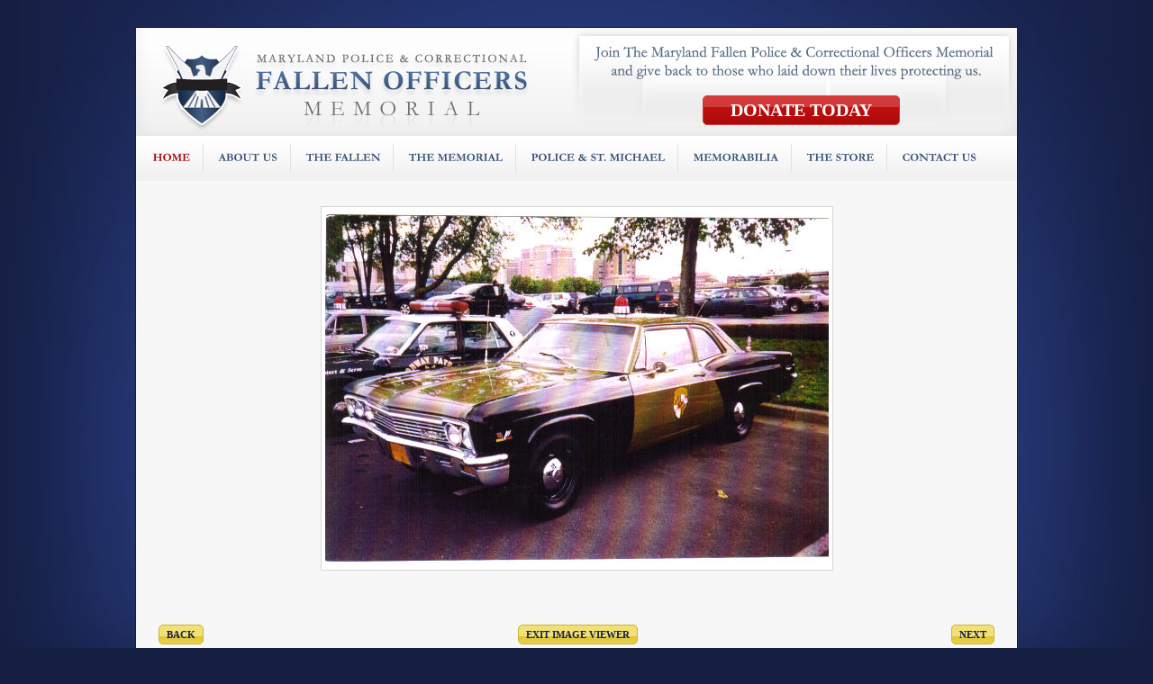

--- FILE ---
content_type: text/html; charset=UTF-8
request_url: http://www.mdfallenofficers.org/content?gid=33&img=memoribilia/1966.jpg&refer=%2Fclassic-police-vehicles.html
body_size: 2102
content:
<!DOCTYPE html PUBLIC "-//W3C//DTD XHTML 1.0 Strict//EN" "http://www.w3.org/TR/xhtml1/DTD/xhtml1-strict.dtd">
<html xmlns="http://www.w3.org/1999/xhtml" xml:lang="en" lang="en">
<head>
 <title>The Maryland Fallen Police and Correctional Officers Memorial Inc, MD Fallen Officers Memorial, Maryland Fallen Police Officers </title>
 <meta http-equiv="Content-Type" content="text/html; charset=UTF-8" />
 <meta name="description" content="Home of the Maryland Fallen Police and Correctional Officers Memorial, Inc." />
 <meta name="keywords" content="" />
 <meta name="robots" content="all" />
 <link rel="stylesheet" type="text/css" href="/include/pshared.css?v=2021" />
 <link rel="stylesheet" type="text/css" href="/include/blocks.css" />
<!--[if lt IE 7]>
 <link rel="stylesheet" type="text/css" href="/include/ie_base.css" />
 <script type="text/javascript">
  window.isOldIE = true;
 </script>
<![endif]-->
<!--[if IE 7]>
 <link rel="stylesheet" type="text/css" href="/include/ie_7.css" />
 <script type="text/javascript">
  window.isNewIE = true;
 </script>
<![endif]-->
<!--[if gte IE 8]>
 <link rel="stylesheet" type="text/css" href="/include/ie_8.css" />
 <script type="text/javascript">
  window.isNewIE8 = true;
 </script>
<![endif]-->
 <link rel="stylesheet" type="text/css" href="/include/print.css" media="print" />
 <link rel="stylesheet" type="text/css" href="/include/handheld.css" media="handheld" /><script type="text/javascript">window.load_cufon = true;</script>
<script src="https://ajax.googleapis.com/ajax/libs/jquery/1.3.2/jquery.min.js" type="text/javascript"></script>
<script src="/include/cufon-yui.js" type="text/javascript"></script>
<script src="/include/gm_400-gm_700-gm_italic_400.font.live.js" type="text/javascript"></script>
<script type="text/javascript" src="https://www.google.com/recaptcha/api.js?onload=init_reCaptchas&amp;render=explicit"></script>
<script type="text/javascript">window.dlgi = false
</script>  <script type="text/javascript" src="/include/bgzdropdown.js"></script>
  <script type="text/javascript" src="/include/pscript.js?v=2024"></script>
<script type="text/javascript"><!--
window.limitedAjax = true;
--></script>
<meta name="_globalsign-domain-verification" content="VP6UYlojYK_ND7AEXiM9-C70InWykLOQS_JQ5Op848" />
</head>
<body>
<div id="hh_phone">443-829-0553</div>
<div id="pageContainer"><a name="ptop"></a>
<div id="headerContainer">
<a id="logoLink" href="http://www.mdfallenofficers.org/"><img src="/images/spacer.gif" alt="The Maryland Fallen Police And Correctional Officers Memorial Home" /></a>
<div id="donateLink">
<input type="submit" value="Donate Today" name="d_header_button" class="button_donate" onclick="window.location='/donate.html';" />
</div>
</div>
<div id="menubar"><div id="menubar_left"><!-- menubar left --></div><div id="menubar_right"><!-- menubar right --></div><table id="tmenu" border="0" cellpadding="0" cellspacing="0"><tr><td id="tm_0"><a  class="tm_link ta_first ta_cur" href="http://www.mdfallenofficers.org/" id="tma_first">Home</a>
</td><td id="tm_1"><a  class="tm_link" href="http://www.mdfallenofficers.org/about-us.html" id="tma_1">About Us</a>
<table border="0" cellpadding="0" cellspacing="0"><tr><td><ul><li id="tm_2"><a id="tma_2" href="http://www.mdfallenofficers.org/board-of-directors.html" class="first">Board of Directors</a></li><li id="tm_3"><a id="tma_3" href="http://www.mdfallenofficers.org/faq.html">Frequently Asked Questions</a></li><li id="tm_4"><a id="tma_4" href="http://www.mdfallenofficers.org/acknowledgements-dedications.html">Acknowledgements &amp; Dedications</a></li></ul></td></tr></table></td><td id="tm_5"><a  class="tm_link" href="http://www.mdfallenofficers.org/the-fallen.html" id="tma_5">The Fallen</a>
</td><td id="tm_6"><a  class="tm_link" href="http://www.mdfallenofficers.org/the-memorial.html" id="tma_6">The Memorial</a>
</td><td id="tm_7"><a  class="tm_link" href="http://www.mdfallenofficers.org/police-and-st-michael.html" id="tma_7">Police &amp; St. Michael</a>
</td><td id="tm_8"><a  class="tm_link" href="http://www.mdfallenofficers.org/memorabilia.html" id="tma_8">Memorabilia</a>
<table border="0" cellpadding="0" cellspacing="0"><tr><td><ul><li id="tm_9"><a id="tma_9" href="http://www.mdfallenofficers.org/baltimore-badges.html" class="first">Baltimore Badges</a></li><li id="tm_10"><a id="tma_10" href="http://www.mdfallenofficers.org/classic-police-vehicles.html">Classic Police Vehicles</a></li><li id="tm_11"><a id="tma_11" href="http://www.mdfallenofficers.org/museum.html">Fallen Officers Museum</a></li></ul></td></tr></table></td><td id="tm_12"><a  class="tm_link" href="http://www.mdfallenofficers.org/the-store.html" id="tma_12">The Store</a>
</td><td id="tm_13"><a  class="tm_link ta_last" href="http://www.mdfallenofficers.org/contact-us.html" id="tma_last">Contact Us</a>
</td></tr></table></div><div id="contentContainer">
<table cellspacing="0" cellpadding="0" border="0" id="containerTable"><tr>
<td id="columnLeft" style="display: none;">
 <div id="columnLeft_content">

 </div>
</td>
<td id="columnMain">
 <div id="content">
  <div style="text-align: center; padding: 8px;">
<img src="/uimages/memoribilia/1966.jpg" alt="memoribilia/1966.jpg" />
</div><div id="imgNavBase"><div style="text-align: center;">
 <br /><br /><br />
</div><div style="text-align: center;">
<input style="float: left;" class="button" type="button" name="back" value="Back" onclick="window.location='/content?gid=33&amp;img=memoribilia/1964.jpg&amp;refer=%2Fclassic-police-vehicles.html'" />
<input style="float: right;" class="button" type="button" name="next" value="Next" onclick="window.location='/content?gid=33&amp;img=memoribilia/1967.jpg&amp;refer=%2Fclassic-police-vehicles.html'" />
<input class="button" type="button" name="home" value="Exit Image Viewer" onclick="window.location = '/classic-police-vehicles.html';" />
</div></div> </div>
</td>
<td id="columnRight" style="display: none;">
 <div id="columnRight_content">

 </div>
</td>
</tr></table>
</div>
</div>
<div id="footer">
<strong>Maryland Fallen Police and Correctional Officers Memorial, Incorporated</strong><br />
P.O. Box 2127&nbsp;&nbsp;&nbsp;&nbsp;&nbsp;&nbsp;Glen Burnie, MD 21060&nbsp;&nbsp;&nbsp;&nbsp;&nbsp;&nbsp;<strong>443-829-0553</strong>
<br /><br />
All Web Pages and Design Copyright &copy; 2010 - 2026 All Rights Reserved.<br />
The Maryland Fallen Police And Correctional Officers Memorial, Incorporated is a IRS Designated 501(c)(3) Charitable Organization<br />
Badge and Design Copyright &copy; 2004-2026<br /><br />
<a href="http://www.bx3interactive.com/">Website Donated by BX3 Interactive</a>
</div>
<div id="workNode">&nbsp;</div>
<div id="bbb_debug"></div>
<script type="text/javascript"> Cufon.now( ); </script>
</body>
</html>


--- FILE ---
content_type: text/css
request_url: http://www.mdfallenofficers.org/include/pshared.css?v=2021
body_size: 6000
content:
/* GLOBAL STYLES */

html, body, h1, h2, h3, h4, div, p, ul, li, input, select, td, a{
    font-family: "Times New Roman", Times, "Nimbus Roman No9 L", "Liberation Serif", sans-serif;
}
html,body,div,p,ul,li,input,select,td,a{ font-size: 14px; }
h1{ font-size: 18px; padding-bottom: 2px; }

h1, h2, h3, h4, h5{
    color: #4d6e9c;
}

h1{
    font-size: 1.8em;
    margin-top: 0px;
    padding-top: 0px;
    text-transform: uppercase;
    font-weight: normal;
}
h2{ font-size: 1.6em; }
h3{ font-size: 1.4em; }
h4{ font-size: 1.3em; }
h5{ font-size: 1.2em; padding: 0px 0px 6px 0px; margin: 0px 0px 6px 0px; }
h6{ font-size: 1.1em; }
h4,h6{ padding: 0px 0px 6px 0px; margin: 0px 0px 6px 0px; }

h6{ font-weight: bold; padding: 2px 0px; margin: 2px 0px; font-size: 12px; }

body{
    background: #141e41 url(/images/body_bg.jpg) no-repeat top center;
    text-align: center;
    margin: 0px;
    padding: 0px;
    color: #4e5469;
}

#pageContainer{
    z-index: 1000;
    margin: 30px auto 0px auto;
    width: 978px;
    border: 1px solid #141e41;
}

/* END GLOBAL STYLES */

/* HEADER STYLES */

#headerContainer{
    position: relative;
    z-index: 45000;
    width: 978px;
    height: 120px;
    background: url(/images/header.jpg) no-repeat top left;
}

#header{
    position: absolute;
    top: 28px;
    left: 13px;
    z-index: 30000;
}

#logoLink{
    position: absolute;
    z-index: 30000;
    top: 12px;
    left: 20px;
    border: 0px solid #f00;
    display: block;
    text-decoration: none;
    z-index: 45001;
}
#logoLink img{
    border: 0px solid #f00;
}
#logoLink, #logoLink img{
    width: 420px;
    height: 103px;
}

#donateLink{
    position: absolute;
    z-index: 30000;
    bottom: 12px;
    right: 130px;
    border: 0px solid #f00;
    display: block;
    text-decoration: none;
    z-index: 45001;
}

#headmenu{
    position: absolute;
    top: 70px;
    right: 8px;
    z-index: 30000;
}

#headmenu td{
    margin: 0px;
    padding: 0px;
}

#headmenu td a{
    position: relative;
    display: block;
    padding: 0px 8px;
    color: #407ca4;
    text-decoration: none;
    font-size: 12px;
    white-space: nowrap;
    font-weight: bold;
    border-left: 1px solid #c5d5c5;
}

#headmenu #h_a_0{ border-left: 0px solid #fff; }

#headmenu td a:hover, #headmenu td .cur{
    color: #407ca4;
    text-decoration: underline;
}

/* END HEADER STYLES */

/* MENUBAR STYLES */

#floatHack{
    height: 1px;
    clear: both;
}

#menubar{
    position: relative;
    z-index: 10000;
    margin: 0px auto;
    height: 50px;
    background: #f0f0f0 url(/images/menubar_bg.gif) repeat-x;
    text-align: left;
    padding-left: 4px;
}

#tmenu{ text-align: left; }
#tmenu td{
    margin: 0px;
    padding: 0px 2px;
    white-space: nowrap;
    height: 50px;
}

#tmenu td a{
    display: block;
    position: relative;
    z-index: 10000;

    text-align: center;
    text-decoration: none;
    text-transform: uppercase;
    font-weight: bold;
    color: #395377;
    padding: 7px 13px 9px 13px;

    font-size: 12px;
    border-right: 1px solid #e1e1e1;
}

#tmenu td a.ta_cur, #tmenu td a:hover{ color: #a60a0b; }

#tmenu td #tma_first{ }
#tmenu .ta_last{ border-right: 0px solid #fff; }

/* DROP DOWN MENU */
#tmenu td div{
    position: relative;
    z-index: 10000;
}

#tmenu td table{
    background-color: #fff;
    position: absolute;
    z-index: 10000;
    display: none;
    top: 50px;
    margin: 0px;
    padding: 0px 4px 0px 0px;
    overflow: hidden;
    width: auto;

    box-shadow: #dadada 5px 5px 5px;
}
#tmenu td table td{
    padding: 10px;
    vertical-align: top;
}

#tmenu td table td#tmcol_0{
}

#tmenu td ul{
    list-style: none;
    margin: 0px;
    padding: 0px;
    width: auto;
    min-width: 90px;
}

#tmenu td ul li{
    display: block;
    margin: 0px;
    padding: 0px;
}

#tmenu td ul li a{
    display: block;
    padding: 4px 6px 3px 6px !important;
    margin: 0px;
    height: auto;

    white-space: nowrap;
    background-image: none;
    text-transform: none;
    text-align: left;
    font-weight: bold;
    font-size: 12px;
    text-decoration: none;

    color: #395377;
    border-bottom: 1px solid #e1e1e1;
    border-right: 0px solid #e1e1e1;
}

#tmenu td ul li a.first{

}

#tmenu td ul li a:hover{
    color: #a60a0b;
    text-transform: none;
    background-color: transparent;
}

#tmenu td ul li ul{
    position: relative;
    z-index: 10000;
    padding: 0px;
    margin: 0px 40px 4px 6px
}

#tmenu td ul li ul li a{
    display: block;
    font-weight: normal;
    font-size: 12px;
    padding: 0px 3px;
    margin: 0px;
    width: 100%;
    color: #6ab3f0;
    border-bottom: 1px solid transparent;
}

#tmenu td ul li ul li a:hover{
    color: #6ab3f0;
    background-color: transparent;
    background-image: none;
    border-bottom: 1px solid #0c68b6;
}

 /* END DROP DOWN MENU */
/* END MENUBAR STYLES */

/* LEFT MENU STYLES */

#dleftmenu{
    list-style-type: none;
    margin: 0px;
    padding: 0px;
}
#dleftmenu li{
    list-style-type: none;
    margin: 0px;
    padding: 0px;
}
#dleftmenu li a{
    display: block;
    padding: 3px 0px 3px 0px;
    text-decoration: none;
    font-size: 11px;
    font-weight: normal;
    width: 100%;

    color: #000315;
    border-bottom: 1px solid #99C3DB;
}

#dleftmenu li a:hover span{
    color: #007AC7;
}

/* structure */

#page_header{
    background: url(/images/interior_header.jpg) no-repeat top left;
    border-bottom: 5px solid #dcdfeb;
}

#page_header_inner{
    padding-left: 30px;
    height: 90px;
    display: table-cell;
    vertical-align: middle;
}
#page_header_inner h1{
    color: #fff;
    font-weight: bold;
    text-align: left;
    margin: 0px 0px 8px 0px;
    padding: 0px 0px 0px 0px;
}

.page_menu td{
    padding: 0px 13px;
    border-left: 1px solid #465aa2;
}

.page_menu td a{ color: #fff; text-decoration: none; }
.page_menu td a:hover{ color: #fff; text-decoration: underline; }

#b_td_0{
    padding-left: 0px;
    border-left: 0px solid #465aa2; }


#contentContainer{
    height: auto;
    text-align: center;
    margin-bottom: 0px;
    background-color: #f7f7f7;
}

#containerTable{ width: 978px; margin: 0px auto 0px auto; text-align: left; }
#columnLeft{
    width: 308px;
    text-align: center;
    padding: 30px 0px 30px 25px;
}

#columnRight{
    width: 260px;
    text-align: left;
    padding: 30px 25px 30px 0px;
}

#columnLeft, #columnMain, #columnRight{
    vertical-align: top;
}

#content{
    height: auto;
    min-height: 500px;
    text-align: left;
    padding: 20px 25px 30px 25px;
}
.content_home{ padding: 0px !important; background-color: #141e41; }

#footer{
    text-align: center;
    color: #747ea2;
    padding: 12px 8px;
    margin: 0px auto;
}
#footer a{ color: #a2aaca; font-size: 12px; font-weight: bold; text-decoration: none; }
#footer a:hover{ text-decoration: underline; }

/* END COLUMN MAIN */

/* DATA TABLES */
td.adminTitle{
    background-color: #009DFF;
    text-decoration:none;
    font-weight: normal;
    text-align: center;
    font-size: 12px;
    color: #fff;
    padding: 4px 8px 4px 8px;
}
td.cellHeader{
    padding: 4px 8px 4px 8px;
    font-size: 12px;
    font-weight: bold;
    height: 16px;
    color: #fff;
    background-color: #141e41;
}

.cellHeader a{ color: #fff; }
.cellHeader a:hover{ color: #F3F3F3; }

td.cell{
    color: #000000;
    padding: 5px 8px 5px 8px;
    font-size: 12px;
    text-align: left;
}
td.cellOdd{
    padding: 2px 8px 2px 8px;
    font-size: 12px;
    background-color: #fff;
}
td.cellError{
    padding: 2px 8px 2px 8px;
    font-size: 12px;
}

.vcTable{
        width: 100%;
}

/* END DATA TABLES */


/* FORM ELEMENTS */

input, select{ font-size: 12px; color: #192652; }
textarea{ }
.button{
    padding: 4px 8px;

    color: #141e41;
    font-size: 11px;

    background: #ebd34c url(/images/button_bg.gif) repeat-x top left;
    border: 1px solid #ccb532;
    cursor: pointer;
    font-weight: bold;
    text-transform: uppercase;

    border-radius: 5px;
    -moz-border-radius: 5px;
    -webkit-border-radius: 5px;
}

.button:hover, .buttonOver{ opacity: .8; }

.button_donate{
    padding: 4px 30px;

    color: #fff;
    font-size: 20px;

    background: #a70a0a url(/images/donate_button_bg.gif) repeat-x top left;
    border: 1px solid #ce3a3a;
    cursor: pointer;
    font-weight: bold;
    text-transform: uppercase;

    border-radius: 5px;
    -moz-border-radius: 5px;
    -webkit-border-radius: 5px;
}

.button_donate:hover, .button_donateOver{ opacity: .8; }

a.button_donate{ text-decoration: none; padding: 4px 8px; }
a.button_donate:hover{ color: #fff; }

/* END FORM ELEMENTS */

/* ANCHORS */
a{ color: #4f72e9; text-decoration: underline; }
a:hover{ color: #7795ef; }
a.cellHeader{ text-decoration: none; font-weight: bold;}
a.cellHeader:hover{ text-decoration: underline}
a.cellHeaderSmall{ text-decoration: none; font-size: 10px; font-weight: bold;}
a.cellHeaderSmall:hover{ text-decoration: underline; }
a.cellLarge{ text-decoration:none; font-weight: normal; }
a.cellLarge:hover{ text-decoration:none;}
a.small{ font-size: 11px; font-weight: bold; margin-bottom: 4px;}
a.toolbarText{ font-weight: bold; font-size: 10px; text-decoration: none;}
a.toolbarIcon{ margin: 0px;}
a.toolbarIcon:hover{ margin: 0px;}
.toolbarIcon{ margin: 0px;}

/* END ANCHORS */

/* MISC */
/* DONT CHANGE THIS P IE Users will appreciate it */
/* Most ie users will probably paste stuff, so here it is. */

/*used for the checkout page header text and for email header text*/
.boldHeader{ font-weight: bold; }
span.small{ font-size: 12px; }

.clearBoth, .dispTable{
    display: table;
    clear: both;
}

/* this is why the w3 says not to name classes "large" and "small" and "red" etc... */
h1.large{
    margin: 0px 0px 30px 0px;
    padding: 0px;
    font-weight: bold;
    font-size: 16px;
    color: #a60a0b;
}

h1.large strong{ font-size: 16px; color: #1a2752; }

h1.large a{ color: #a60a0b; text-decoration: none; font-weight: normal; font-size: 16px; }
h1.large a:hover{ text-decoration: underline; }

.tdHeader{ font-size: 12px; }
.error{ font-weight: bold;  color: #FF0000; border: 0px solid #CCCCCC; padding: 0px 2px;}
span.good{ font-weight: bold; }

/* replacement for hr */
div.hr, div.hr2{ height: 1px; font-size: 1px; width: 100%; margin: 6px 0px }
form{ padding: 0px; margin: 0px; }
table.center{ margin: 0px auto; }
table.right{ margin-left: auto; margin-right: 0px; }

/* general 100% + 0 padding and 0 margin (where applicable) */
.t100{ width: 100%; margin: 0px; padding: 0px; }

.center{ text-align: center; }
.right{ text-align: right; }

/* PRODUCTS */
.prod_category{
    text-align: center;
    width: 50%;
    padding: 10px 4px;
}
.prod_category a img{ border: 0px solid #fff; }

.prod_list_price{ color: #486168; font-weight: bold; }
.prod_list_price_strike{ color: #8f5c72; }
.prod_list_sale{ color: #486168; font-weight: bold; }
.product{
    padding: 8px;
    margin: 0px;
    width: 50%;
    text-align: center;
}

.plistCurrent{
    font-size: 14px;
    font-weight: bold;
    text-decoration: none;
}

.product0{
    padding-left: 0px;
}

.prod_img_a{ text-decoration: none; }

.linePrice{
    text-decoration: line-through;
}

#search_header{
    margin-bottom: 8px;
}

#prodPageContent{
    vertical-align: top;
    line-height: 1.4em;
}
#prodPageContent h2{
    margin: 0px;
    padding: 0px 0px 8px 0px;
    font-size: 24px;
}

#prodContent{ margin: 0px; }

#prod_number{ color: #636363; font-size: 11px; }

#prodImgContain{
    vertical-align: top;
    text-align: center;
    width: 258px;
    padding-right: 10px;
}

#prodImg{
    border: 1px solid #e0e3e0;
    padding: 4px;
    background-color: #fff;
}
#prodImg a img{ border: 0px solid #c8d8e1; }
#prod_img_clip{
    width: 250px;
    height: 292px;
    overflow-x: hidden;
    overflow-y: hidden;
}

#productGallery{
    text-align: left;
    height: 60px;
    overflow: auto;
}

.galleryThumbs td{ text-align: center; padding: 3px; }
.galleryThumbImgA img{ border: 1px solid #adadad; }
#imgComment{ margin: 4px; }

#prod_img_enlarge{ margin-bottom: 4px; }
#prod_img_enlarge a{
    background: url(/images/icon_magnifying_glass.gif) no-repeat center left;
    text-transform: uppercase;
    font-size: 11px;
    padding-left: 20px;
}

.tellFriend{
    float: right;
    text-align: right;
    padding-top: 8px;
}
.largeProdGallery{ width: 450px; text-align: center; }
.smallProdGallery{
    float: right;
    text-align: center;
}

#cat_desc{ margin-bottom: 15px; }

#pricing_container{
    padding: 15px 30px;
    margin-top: 15px;
    border: 1px solid #d7d7d7;
    background-color: #efefef;
}

/* product tabs */
#prodContentTabsC{
    position: relative;
    z-index: 1000;
    padding: 32px 0px 0px 0px;
    margin: 0px;
    border-bottom: 1px solid #c8d8e1;
}
#prodContentTabs{
    position: absolute;
    z-index: 1000;
    top: -3px;
    padding: 0px 0px 0px 4px;
}
#prodContentTabs li{
    list-style: none;
    float: left;
    text-align: center;
    border-bottom: 0px solid #fff;
    padding: 0px;
}
#prodContentTabs li a{
    font-family: Verdana, Arial, Helvetica, sans-serif !important;
    display: block;

    padding: 4px 12px;
    margin: 0px;

    color: #5c5740;
    font-weight: normal;
    text-decoration: none;
    text-transform: uppercase;

    background-color: #ededed;
    border-top: 1px solid #c8d8e1;
    border-left: 1px solid #c8d8e1;
    border-right: 1px solid #c8d8e1;
}
#prodContentTabs li a:hover{
    text-decoration: none;
    background-color: #fff;
}
#prodContentTabs li .cur{
    color: #5c5740;
    font-weight: normal;
    background-color: #fff;
    border-bottom: 1px solid #fff;
}
#prodContentTabs li .cur:hover{ background-color: #fff; }

#prodContentArea{
    border-right: 1px solid #c8d8e1;
    border-left: 1px solid #c8d8e1;
    border-bottom: 1px solid #c8d8e1;
    padding: 8px 15px;
    margin-bottom: 8px;
    height: 220px;
    overflow: auto;
}
/* end product tabs */


.pOptContainer{ border-top: 1px solid #e0e0e0; border-left: 1px solid #e0e0e0; border-right: 1px solid #e0e0e0; }
.pOptContainer td{
    padding: 4px;
    font-size: 12px;
    border-bottom: 1px solid #e0e0e0;
    vertical-align: middle !important;
}
.pOptContainer td strong{ color: #192652; font-size: 13px; }

.pOptContainer .optOdd{
    background-color: #e5e5e5;
}

.pOpt_titles{ font-size: 14px !important; font-weight: bold; }

.pOptInfo{
    float: right;
    margin-top: 5px;
}
.pOptImg{
    float: left;
    width: 140px;
    height: 64px;
}

.productOptH{
    margin-top: 8px;

    color: #586FA3;
    font-size: 1em;
    font-weight: bold;
    text-transform: uppercase;

    border-bottom: 1px solid #E2E6E9;
}

.pOptionsC{
    margin: 8px 0px;
}

#prodQtyContainer{
    color: #000;
    margin: 8px 0px 0px 0px;
}

.reqProdOpt{
    font-size: 10px;
}

#priceFoot{
    font-size: 15px;
}
#priceFoot a{ font-size: 11px; }

#qtyFoot{
    font-size: 11px;
    text-align: right;
}

.cartPrices{
    margin-top: 8px;
    background-color: #F2F2F2;
    border: 1px solid #C0C0C0;
}
.cartPrices td{
    padding: 4px;
}
.dispPriceFoot{
    float: left;
    font-weight: bold;
}

.pqty{ border: 1px solid #b6b6b6; }

.simProducts{
    width: 100%;
    border: 1px solid #6B8ABF;
    margin: 8px auto 0px auto;
    clear: both;
}

.simProductsH{
    white-space: nowrap;
    text-align: left;
    background-color: #6B8ABF;
    padding: 5px 5px 5px 0px;
}

.simProductsH a{
    padding: 5px 6px;
    margin-right: 1px;
    color: #D5E2EB;
    text-decoration: none;
}
.simProductsH a:hover, .simProductsH .simHover{
    background-color: #D5E2EB;
    text-decoration: underline;
    color: #6B8ABF;
}

.simProductsC{ display: table; clear: both; }
.simProductsC ul{ list-style: none; width: 100%; }
.simProductsC ul li{ float: left; width: 150px; min-height: 200px; height: auto; padding: 3px 8px;}

.pc_sub_container_outer{
    text-align: center;
    padding: 0px 10px;
}
.pc_sub_msg{
    padding: 8px 0px 8px 8px;
    font-weight: bold;
    text-align: left;
}

.pc_sub_container_outer h1{ text-align: left; }
.pc_sub_container{
    background-color: #e9e9e9;
    border: 1px solid #b6b2a2;
    margin: 0px auto;
}

.pcatTable{
    width: 96%;
}

.pcatTable td{
    width: 33%;
    padding: 8px 0px 8px 8px;
    text-align: left;
}
.pcatTable td a{ font-weight: bold; }

.prodTotalStr, .prodTotal{
    color: #131c3e;
    font-weight: bold;
}

#fullImgContain{
    text-align: center;
}

#relatedProducts{ margin-top: 0px; text-align: center; }
#relatedProducts h4{
    padding: 0px 0px 6px 15px;
    color: #386b8b;
    border-bottom: 0px solid #94b2c5;
    text-align: left;
}
#relatedProducts table{ margin: 0px auto; }
#relatedProducts td{ padding: 0px 8px 15px 8px; }

.brandHeader h3 a{
    margin: 0px;
    padding: 0px;
}

.brandHeader h3 a{
    font-size: 16px;
    font-weight: normal;
    text-decoration: none;
    color: #0179C9;
}

.brandHeader h3 a:hover{
    text-decoration: underline;
    color: #005F9F;
}

.product_option_container{
    margin-left: 24px;
    padding-left: 2px;
    border-left: 1px solid #3ab0ff;
}

/* END PRODUCTS */

/* GALLERY STYLES */


table.galleryContainer{
    list-style: none;
    margin: 15px auto;

    white-space: nowrap;

    overflow: visible;
    width: 100%;
    border-top: 1px solid #c3c3c3;
    border-left: 1px solid #c3c3c3;
}

table.galleryContainer td{
    width: 33%;
    margin: 0px;
    padding: 4px;

    text-align: center;
    border-bottom: 1px solid #c3c3c3;
    border-right: 1px solid #c3c3c3;
}



.galleryContainer td a{
    margin: 0px;
    text-decoration: none;
    font-size: 10px;
}

.galleryContainer td img{
    margin: 5px 4px 0px 4px;
    border: 0px solid #FFFFFF;
}

#gDisplayImage{
    text-align: center;
}

#gDisplayImageCaption{
    position: absolute;
    top: 368px;
    left: 128px;

    overflow: hidden;

    width: 418px;
    height: 76px;

    border: 1px solid #FFFFFF;

    background-color: #000000;
    color: #FFFFFF;

    opacity: .65;
}

#gDisplayCloseBox{
    position: absolute;
    top: 0px;
    right: 0px;

    width: 12px;
    height: 12px;
    padding: 1px;

    text-align: center;

    font-size: 11px;
    font-weight: bold;
    border: 1px solid #FFFFFF;
    cursor: pointer;
}

#gDisplayCaptionText{
    position: absolute;
    top: 14px;
    left: 0px;

    width: 410px;
    height: 62px;

    padding: 2px 4px;
    overflow: auto;
}

#gFamilyTree{
    margin: 0px 0px 10px 0px;
}
#gFamilyTree a{

}
#gFamilyTree a:hover{

}

/* SUB-GALLERIES */
div.subgalleryContainer{
    position: relative;
    margin: 16px auto 0px auto;
    width: 648px;
    height: auto;
    clear: both;
    display: table;
}

ul.subgalleryContainer{
    display: block;
    list-style: none;
    margin: 0px;
    padding: 0px;
    width: 100%;
    height: auto;
    clear: both;
}

ul.subgalleryContainer li{
    float: left;
    margin: 0px;
    padding: 0px 0px;
    text-align: center;
    width: 191px;
}

ul.subgalleryContainer li a{
    display: block;
    margin: 0px;
    padding: 6px 0px;
    white-space: normal;
    height: auto;
    min-height: 124px;
    text-decoration: none;
}

ul.subgalleryContainer li img{
    margin: 0px 4px;
    border: 0px solid #FFFFFF;
}

/* END SUB-GALLERY */

/* END GALLERY */

.dottedHR{ border-top: 1px dotted #9AAADD; padding: 5px 0px; }

.splashImg{ text-align: center; }

/* This node is for preload work and we don't want it to be seen */
#workNode{
    display: none;
}

#preloadContainer{
    background: url(/images/loader.png) no-repeat top center;
    z-index: 55000;
    display: none;
    position: absolute;
    top: 200px;
    left: 300px;

    text-align: center;
    width: 300px;
    height: 110px;

    opacity: .85;

}
#preloadContent{
    display: none;
    position: absolute;
    top: 80px;
    left: 0px;
    margin: 0px auto;
    text-align: center;
    width: 200px;
    text-align: center;
    font-size: 20px;
    color: #e1b552;
}
#preloadBarOuter{
    position: absolute;
    top: 65px;
    left: 0px;

    margin: 13px auto 0px auto;
    position: relative;
    width: 200px;
    height: 13px;
    font-size: 1px;
    padding: 2px;
    background-color: transparent;

    border: 2px solid #9b1818;
    background-color: #d7d7d7;
}
#preloadBarInner{
    position: absolute;
    top: 3px;
    left: 3px;
    width: 0px;
    height: 11px;
    font-size: 1px;

    background-color: #9b1818;
}

#ieHistoryHack{
    display: none;
    border: 0px solid #f00;
}

/* CONTACT STYLES */
.contactTable{
    width: 50%;
    margin: 0px auto 0px auto;
    text-align: left;
}

.contactTable td{
    padding: 2px;
}

.contactLeft{
    width: 100%;
    margin-right: 8px;
    padding-right: 8px;
    text-align: left;
}

.contactRight{
    text-align: left;
    width: 100%;
}

.contactNote{

}

.contactTable .contactBottom{
    padding-top: 14px;
}

.required{
    color: #FF0000;
}

/* END CONTACT STYLES */

.quoteQuestion{
    color: #131c3f;
    background-color: #e7e7e7;
    border: 1px solid #e1e1e1;
    padding: 8px;
    margin-bottom: 15px !important;
    font-size: 12px !important;
}
.quoteQuestion a{ font-size: 12px; }

#hh_phone{ display: none; }

.hThumbs{
    margin: 0px;
    padding: 0px;
}
.hThumbs td{ padding: 0px 3px; }

.hThumbs .rp_view_prod{ color: #c80000; }
.hThumbs .rp_view_prod:hover{ color: #6f0719; }

.hThumbs a img{ border: 0px solid #fff; }

.hThumbs li{
    list-style: none;
    float: left;
    margin: 8px;
    width: 95px;
    height: 60px;

    text-align: center;
}

.hThumbs li a{
    font-weight: normal;
}

.hThumbImgA{
    display: block;
    width: 74px;
    height: 57px;
    padding: 8px;
    border: 1px solid #dcdcdc;
    background-color: #fff;
}

.hThumbs li a img{
    border: 0px solid #000;
}

.happy_img{
    padding: 4px !important;
    background-color: #fff;
    border: 1px solid #d7d7d7 !important;
}
#prod_img_clip .happy_img{
    padding: 0px !important;
    background-color: #fff;
    border: 0px solid #d7d7d7 !important;
}

#prodContent ul{
    margin: 0px 0px 0px 15px;
    padding: 0px;
}
#prodContent ul li{
    list-style: none;
    background: url(/images/icon_checkmark.gif) no-repeat center left;
    padding-left: 15px;
}

.officer_list_table{ width: 100%; }
.officer_list_table td{ width: 33%; padding: 15px 4px; }

.officer_fell_count{ color: #f00; }

.officer_list_table .officer{
    vertical-align: top;
    text-align: center;
}

.officer a img{ border: 1px solid #d7d7d7; }

.officers_nav td{ font-size: 18px; }
.officers_nav td a{ font-size: 12px; }

.fo_img, .fo_details{ vertical-align: top; }
.fo_img{
    padding-right: 15px;
    width: 275px;
    text-align: center;
}

#donation_table td{ padding: 4px; font-size: 14px; }
#donation_table td input, #donation_table td select{ font-size: 14px; }
#donation_table .button{ font-size: 12px; }

.master-logo-container {
    display: flex;
    justify-content: space-around;
    align-items: center;
    padding: 30px;
    padding-bottom: 0;
}

.logo-container {
    display: none;
    width: 100%;
}

.clients-container {
    background: #2e448b;
}

.arrows img {
    background: initial;
    border: none !important;
}

.circles_container {
    display: flex;
    justify-content: center;
    padding-bottom: 10px;
    max-width: 535px;
    padding-left: 30px;
}

.circles_container .circle{ cursor: pointer; }

.content_container {
    width: 100%;
    background: rgba(20, 30, 65, 0.5);
    padding: 25px;
    position: relative;
    display: flex;
    flex-flow: column;
    padding-bottom: 11px;
}

.slider_title {
    justify-content: center;
    font-size: 24px;
    color: rgb(255, 255, 255);
    font-weight: 700;
    letter-spacing: .05em;
    display: flex;
    text-shadow: 4px 4px 10px rgba(0, 0, 0, .8);
}

.slider_description {
    padding-top: 25px;
    font-size: 18px;
    color: rgb(255, 255, 255);
}

.donate_btn {
    justify-content: center;
    display: flex;
    position: absolute;
    bottom: 30px;
    left: 0;
    right: 0;
}

.donate_btn a {
    text-decoration: none;
    padding: 10px 15px;
    background: rgb(254, 228, 87);
    border-radius: 10px;
    box-shadow: 0px 0px 16px #090c19;
    font-size: 24px;
    color: rgb(60, 60, 60);
    font-weight: 700;
}

.carousel-container {
    width: 100%;
    display: flex;
}

.logo_circles_container {
    width: 60%;
}

.img_container img {
    width: 100%;
}

.logo-container a {
    position: relative;
    display: block;
}

.view_btn {
    position: absolute;
    bottom: 30px;
    right: 30px;
    padding: 5px 15px;
    background: rgb(227, 227, 227);
    color: rgb(90, 90, 90);
    font-weight: 700;
    font-size: 16px;
    box-shadow: 0 0 10px rgba(0,0,0,.5);
    border: 1px solid rgb(255, 255, 255);
}

.img_container img {
    padding: 10px !important;
}

.content_wrapper {
    display: flex;
    width: 40%;
    padding: 0 0 0 40px;
    margin-left: 10px;
    margin-bottom: -20px;
}

#site_banner {
    background-color: #3c3c3c;
    color: #fff;
    font-size: 23px;
    font-weight: 600;
    padding: 20px 60px;
    margin: 10px 13px;
    text-align:  center;
    text-shadow: -2px 3px 2px rgb(0 0 0);
    position: relative;
}

#site_banner::before, #site_banner::after{
    content: '';
    background: url(/images/home_block_symbol.png) no-repeat center center;
    position: absolute;
    top: 50%;
    transform: translateY(-50%);
    width: 41px;
    height: 11px;
}
#site_banner::before { left: 24px; }

#site_banner::after { right: 24px; }


--- FILE ---
content_type: text/css
request_url: http://www.mdfallenofficers.org/include/blocks.css
body_size: 1390
content:
/* #########################################################
BLOCKS
######################################################### */
.blockOuter{
    margin-bottom: 15px;
}

.block{
    text-align: left;
    background: #30448d url(/images/home_block_bg.gif) repeat-x bottom left;
    border: 0px solid #abb6ab;
}

.blockH{
    padding: 0px 14px;
}
.blockHL{
    background: url(/images/home_block_symbol.png) no-repeat center left;
}
.blockHR{
    background: url(/images/home_block_symbol.png) no-repeat center right;
}

#columnRight .blockHL, #columnLeft .blockHL{
    background: url(/images/block_symbol.png) no-repeat center left;
}
#columnRight .blockHR, #columnLeft .blockHR{
    background: url(/images/block_symbol.png) no-repeat center right;
}

.blockH h5{
    font-size: 16px;
    color: #fff;
    font-weight: bold;
    padding: 5px 0px 9px 0px;
    margin: 0px;
    text-align: center;
    text-transform: uppercase;
}

.blockC{ padding: 0px 20px 20px 20px; color: #fff; font-size: 14px; }

.blockC a{ color: #97adf8; text-decoration: none; }
.blockC a:hover{ text-decoration: underline; }

.blockC div{ }

.blockC ul{
    list-style-type: none;
    margin: 0px;
    padding: 0px;
}
.blockC ul li{
    list-style-type: none;
    margin: 0px;
}
.blockC ul li a{
    display: block;
    text-decoration: none;
    font-size: 12px;
    padding: 3px 0px;
    font-weight: normal;

    border-bottom: 1px solid #1f2e61;
    color: #fff;
}
.blockC ul li .first{
    border-top: 0px solid #000000;
}

.blockC ul li a:hover, .blockC ul li .cur{ border-bottom: 1px solid #576baf; text-decoration: none; }

.blockC ul li ul{ width: auto; margin-bottom: 20px; }

.newsletter_ff{ margin-bottom: 15px; }
.wishlistsearch_ff{ margin-bottom: 8px; }

/* product category block */

#prodCats{
    height: 510px;
    overflow: auto;
    padding: 8px 8px 0px 8px !important;
}

#prodCatsContainer{ padding-bottom: 8px; }
#prodCatsContainer li{ margin-bottom: 0px; }

.free_form .blockC{ padding: 0px !important; }

.main_cats li a{ font-weight: bold !important; border-bottom: 0px solid #fff !important; padding: 4px 0px 4px 4px !important; }
.main_cats li{ border-bottom: 1px solid #e0ebf0 !important; margin-bottom: 4px !important; }
.sub_cats{ margin: 4px 0px 8px 6px !important; }
.sub_cats li{ border-bottom: 0px solid #f00 !important; }
.sub_cats li a{ font-weight: normal !important; padding: 2px 0px 2px 4px !important; }

.product_cats .blockC, .product_cats .blockC div{ padding: 0px !important; }

/* bottom blocks */
#bottomBlocks{
    width: 715px;
    margin: 28px 0px 8px 0px;
}

#bottomBlocks td{ vertical-align: top; }

#bottomBlocks .clearBoth{
    margin: 0px;
    padding: 0px;
}

#bottomBlocks td .hThumbs{ margin-left: 2px; }
#bottomBlocks td .hThumbs li{
    margin: 8px 2px 60px 2px;
}

#productsBlock{
    width: 270px;
}

#productsBlockContainer{
    background-color: #e9e9e9;
    border: 1px solid #b6b2a2;

    height: 130px;
    text-align: center;

    overflow: auto;
}

#brandsTable td{
    padding: 3px;
}

#productsBlockContainer .hThumbs{
    margin-left: 30px !important;
}

#productsBlockContainer .hThumbImgA{
    border: 1px solid #909090;
}

#productsBlockFooter{
    background-color: #E2E2E2;
    border-right: 1px solid #b6b2a2;
    border-bottom: 1px solid #b6b2a2;
    border-left: 1px solid #b6b2a2;

    padding: 6px 0px;

    text-align: center;
}
#productsBlockFooter a{
    font-weight: bold;
}
#productsBlockFooter a:hover{ }


#recent_items_block{
    width: 220px;
}

#recent_items_container{
    background-color: #e9e9e9;
    border: 1px solid #b6b2a2 !important;

    height: 130px;

    overflow: auto;
}

#recent_items_footer{
    background-color: #E2E2E2;
    border-right: 1px solid #b6b2a2;
    border-bottom: 1px solid #b6b2a2;
    border-left: 1px solid #b6b2a2;

    padding: 6px 0px;

    text-align: center;
}
#recent_items_footer a{
    font-weight: bold;
}
#recent_items_footer a:hover{ }

#shoppingBlock{
    width: 220px;
}

#shoppingBlockContainer{
    background-color: #e9e9e9;
    border: 1px solid #b6b2a2 !important;

    height: 130px;

    overflow: auto;
}

#shoppingBlockFooter{ }
#shoppingBlockFooter table{ width: 225px; }
#shoppingBlockFooter td{ text-align: center; }

#shoppingNoItems, #recentNoItems{
    color: #868686;
    font-size: 14px;
    width: 150px;
    text-align: center;
    margin: 80px auto 0px auto;
}

#leftBlockFooter{
    float: left;
    margin: 4px;
}

#rightBlockFooter{
    float: right;
    margin: 4px;
}

.cartCtrl a{ color: #A01A1E; }
.cartCtrl a:hover{ color: #6F0D11; }

#gTotal{
    font-weight: bold;
}

.cart_block_pname{ font-weight: bold; color: #454545; margin-bottom: 10px; }

.cart_item_img, .cart_item_info{ border-bottom: 1px solid #d7d7d7; padding: 8px 0px; }
.cart_item_img a img{ border: 1px solid #d7d7d7; }
.cart_item_info{ text-align: left; color: #454545; }
.remove_ctrl{ color: #7e0a0a; }
.remove_ctrl:hover{ color: #bf3b3b; }


/* tab styles */
.ntext, .smallInput{ width: 130px; font-size: 16px; }

#cart_container{
    height: 200px;
    overflow: auto;
    text-align: center;
}

#home_block_table{
    width: 952px;
    margin: 12px auto 0px auto;
}
#home_block_table .home_block_spacer{ width: 12px !important; }

--- FILE ---
content_type: text/css
request_url: http://www.mdfallenofficers.org/include/print.css
body_size: 203
content:
#content{
    overflow: visible;
    height: 100%;
}

#headmenu, #menubar, #site_tools, #headmenu, #bottom_menu, #columnLeft, #columnLeft div, #columnRight, #columnRight div{ display: none; }
#columnLeft, #columnRight{ width: 0px; }

#pageContainer_shadow div, #pageContainer_shadow table{ width: 100% !important; }

--- FILE ---
content_type: text/css
request_url: http://www.mdfallenofficers.org/include/handheld.css
body_size: 28
content:
#hh_phone{ display: block; }

--- FILE ---
content_type: application/javascript
request_url: http://www.mdfallenofficers.org/include/pscript.js?v=2024
body_size: 19987
content:
/* ##########################################################################
    Copyright 2005 BBB Systems, LLC, All rights reserved

    We don't mind if you learn from our scripts, or even use portions of
    them, but please be tactful and ethical.  If you find our scripts
    useful, let us know, we would like to hear from you.
    (www.bbbsystems.net has a contact form)

    AJAX Note:
    We got much of our information for fixing the broken back button here:
    http://www.contentwithstyle.co.uk/Articles/38/

########################################################################## */

var ajaxURL = window.location.href;

/*
var plusImg = new Image( );
plusImg.src = "/images/plus.gif";
var minusImg = new Image( );
minusImg.src = "/images/minus.gif";
*/
var sGlobals = new Object( );
sGlobals.bScrollAmount = 20;
sGlobals.slowScroll = 75;
sGlobals.fastScroll = 25;
sGlobals.isScrollingR = false;
sGlobals.isScrollingL = false;

var navHistory = new Array( );
var curNavPoint = -1;

var globals = new Array( );

var currentLocation = '';

var recursionCount = 0;//this is so we can better test recursive funtions.

var fieldLen = 0;//personalizedProduct

var bgzDDEnabled = true;

//format: html_id > type
var ajaxTabList = new Array( );

//don't forget to update the number in the loop
for(var i = 0; i < 1; i++){ ajaxTabList[i] = new Object( ); }
ajaxTabList[0].html_id = 'pageTabs';
ajaxTabList[0].ajax_type = 'page';

//detect safari
//In my opinion, safari isn't quit up to speed with the other modern browsers,
//although I hate to have safari hacks, I think it's a necessity in this
//application.  Hopefully they will patch most of their bugs in the future.
var is_safari = (document.childNodes)&&(!document.all)&&(!navigator.taintEnabled)&&(!navigator.accentColorName)?true:false;

if(imgRotatorThinking == undefined){
    var imgRotatorThinking = false;
}

window.js_initialized = false;

if(window.special_init){
    window.load_function = special_init;
}
else{
    window.load_function = function( ){ init( ); }
}
if(document.addEventListener){
    document.addEventListener('DOMContentLoaded', function( ){ window.load_function( ); }, false);
    document.addEventListener('load', function( ){ window.load_function( ); }, false);
}
else if(document.attachEvent){
    document.attachEvent('onreadystatechange', function( ){ window.load_function( ); });
}
else if(window.onload){
    window.onload = function( ){ window.load_function( ); }
}

if(window.load_maps && window.onunload){
    window.onunload = function( ){ GUnload( ); }
}

function init( ){
    if(window.js_initialized){ return; }
    window.js_initialized = true;
    if(!document.getElementsByTagName){
        return;//if it doesn't support this, it doesn't support a whole lot.
    }
    //force ie < 6 to fail (we can't support ie5 forever)
    document.getElementsByTagName("a")[0].style.cursor = 'pointer';

    if(window.ajaxEnabled){
        ajaxCheck( );
    }
    else{
        window.ajaxEnabled = false;
        window.b_xml = false;
    }
    if(window.limitedAjax != true){
        window.limitedAjax = false;
    }

    initTopMenuLinks( );
    initA( );
    initAppObjects( );

    initObjects( );

    appThink( );

    updateCardImg( );

    if(window.load_maps){
        loadGoogleMaps( );
    }

    if(window.load_cufon){ loadCufonFonts( ); }

    centerProdImages( );
    styleImages( );

    editableEnabled = false;

    try{
        editorInit( );
    }
    catch(e){

    }
    if(window.ajaxEnabled && (window.isOldIE || window.isNewIE) && !document.getElementById('ieHistoryHack')){
        var ieHREF = window.location.href;
        ieHREF = ieHREF.replace(/^(http(s)?\:\/\/)([^\/]+)/, '');
        ieHREF = ieHREF.replace(/(\/\#)/, '');
        var ifrm = document.createElement('iframe');
        ifrm.name = 'ieHistoryHack';
        ifrm.id = 'ieHistoryHack';
        ifrm.src = '/iehack.php?' + ieHREF.replace(/^(\/\#)/, '');
        document.body.appendChild(ifrm);
    }
}

function xmlInit( ){
    initA( );
    initAppObjects( );
    initObjects( );

    initAjaxTabs( );

    centerProdImages( );
    //styleImages( );

    if(window.load_maps){
        loadGoogleMaps( );
    }

    editableEnabled = false;
    try{
        editorInit( );
    }
    catch(e){

    }

}

function initA( ){
    if(document.getElementsByTagName){
        var as = document.getElementsByTagName("a");
        for(var i = 0; i < as.length; i++){

            if(as[i].parentNode.id != ''){
                if(as[i].parentNode.id == 'bLeftArrow' || as[i].parentNode.id == 'bRightArrow'){
                    as[i].onclick = function( ){
                        return false;
                    }
                    continue;
                }
            }

            var hostnm = as[i].href.replace(/http(s)?\:\/\//, "");
            hostnm = hostnm.replace(/\/.*/, "");

            if((hostnm != window.location.hostname && hostnm != '') || as[i].href.match(/\/ad\.\php\?/) || as[i].href.match(/\.pdf/i)){
                as[i].target = "_blank";
                continue;
            }

            if(window.ajaxEnabled && as[i].className != "noAJAX" && !as[i].href.match(/\/members\//) && !as[i].href.match(/feed\.php/)){
                if(b_xml){
                    if( as[i].href.match(/(#)$/) ){
                        continue;
                    }

                    if(as[i].href.match(/#\w+/)){
                        continue;
                    }

                    if(!as[i].href || as[i].href == ''){
                        continue;
                    }

                    as[i].onclick = function( ){
                        if(this.href.match(/\.pdf/)){
                            pdfPopup = window.open(this.href, "PDF");
                            pdfPopup.focus( );
                            return false;
                        }

                        //alert(b_xml.isCurrentRequest);
                        if(b_xml.isCurrentRequest){
                            return false;
                        }

                        /*var curWinLoc = window.location;
                        var curLoc = '';
                        if(window.location.match(/\#\w+/)){
                            alert(curWinLoc);
                            var curLocA = curWinLoc.split("#");
                            if(curLocA.length > 1){
                                curLoc = curLocA[1];
                            }
                            alert(curLoc);
                        }*/

                        //we need the protocol

                        hostnm = window.location.hostname;

                        var newHREF = this.href;
                        var backup_href = this.href;

                        //is this tmenu? set this to cur then set all others to nothing
                        if(this.parentNode.parentNode.parentNode.parentNode.id == 'tmenu'){
                            tmenu_obj = document.getElementById('tmenu');
                            tmenu_as = tmenu_obj.getElementsByTagName('a');
                            tmenu_as_len = tmenu_as.length;
                            for(i = 0; i < tmenu_as_len; i++){
                                t_a = tmenu_as[i];
                                t_a.className = '';
                            }
                            if(!this.className.match(' cur')){
                                this.className = this.className + ' cur';
                            }
                        }

                        newHREF = newHREF.replace(/^(http(s)?\:\/\/)([^\/]+)/, '');
                        newHREF = newHREF.replace(/(\/\#)/, '');
                        newHREF = newHREF.replace(/([\&\?]*refer\=.*)$/, '');
                        //double slashes kill the caller
                        newHREF = newHREF.replace(/^\/+/, '/');


                        this.href = '/#' + newHREF;

                        if((window.isNewIE || window.isOldIE) && document.getElementById('ieHistoryHack') && newHREF.match(/^(\/)/) ){
                        //if( (window.isNewIE || window.isOldIE) && document.getElementById('ieHistoryHack')){
                            //add the anchor for our happy ie hack
                            ieHistoryHack.src = '/iehack.php?' + newHREF.replace(/^(\/\#)/, '');
                            ieHistoryHack.window.location = ieHistoryHack.src;
                        }

                        currentLocation = newHREF;

                        if(newHREF.match(/\?/)){
                            newHREF += "&xmlOnly=1";
                        }
                        else{
                            newHREF += "?xmlOnly=1";
                        }

                        var tHREF = window.location.href.replace(/^(http(s)?\:\/\/)([^\/]+)/, '');

                        //if(tHREF.match(/^\/\#/)){
                            /*if(this.href != window.location.href){
                                imgRotatorThinking = false;
                            }*/
                            //imgRotatorThinking = false;
                            b_xml.request(newHREF);
                        //}

                        document.getElementById('content').scrollTop = 0;

                        if(b_xml.isSupported){
                            return true;
                        }

                        return true;
                    }
                }
            }
        }//end for a

        if(window.ajaxEnabled){
            if(!b_xml){
                return;
            }

            var productsBlockTabs = document.getElementById('productsBlockTabs');
            if(productsBlockTabs){
                i = 0;
                as = productsBlockTabs.getElementsByTagName("a");
                for(i = 0; i < as.length; i++){
                    as[i].onclick = function( ){
                        if(b_xml.isCurrentRequest){ return false; }
                        //ul = a->li->ul (this->parent->parent)
                        var ul = this.parentNode.parentNode;
                        var p_as = ul.getElementsByTagName('a');

                        for(var j = 0; j < p_as.length; j++){ p_as[j].parentNode.className = ''; }
                        this.parentNode.className = 'tab_cur';
                        var newHREF = this.href;
                        newHREF = newHREF.replace(/(\#.*)$/, '');
                        newHREF = newHREF.replace(/(\/content\/)/, '/ajax.php/');
                        newHREF = newHREF + '/type/prodtabs';
                        //alert(newHREF);
                        b_xml.request(newHREF);
                        if(b_xml.isSupported){ return false; }
                        return true;
                    }//end onclick
                }//end foreach a in productsBlockTabs
            }

            var prodCatTabs = document.getElementById('prod_cats_container');
            if(prodCatTabs){
                i = 0;
                as = prodCatTabs.getElementsByTagName("a");
                for(i = 0; i < as.length; i++){
                    as[i].onclick = function( ){
                        if(b_xml.isCurrentRequest){ return false; }
                        //ul = a->li->ul (this->parent->parent)
                        var ul = this.parentNode.parentNode;
                        var p_as = ul.getElementsByTagName('a');

                        for(var j = 0; j < p_as.length; j++){ p_as[j].parentNode.className = ''; }
                        this.parentNode.className = 'tab_cur';
                        var newHREF = this.href;
                        newHREF = newHREF.replace(/(\#.*)$/, '');
                        newHREF = newHREF.replace(/(\/content\/)/, '/ajax.php/');
                        newHREF = newHREF + '/type/prodcattabs';
                        //alert(newHREF);
                        b_xml.request(newHREF);
                        if(b_xml.isSupported){ return false; }
                        return true;
                    }//end onclick
                }//end foreach a in prodCatTabs
            }

            var bb_cart_tabs = document.getElementById('bb_cart_tabs');
            if(bb_cart_tabs){
                i = 0;
                as = bb_cart_tabs.getElementsByTagName("a");
                for(i = 0; i < as.length; i++){
                    as[i].onclick = function( ){
                        if(b_xml.isCurrentRequest){ return false; }
                        //ul = a->li->ul (this->parent->parent)
                        var ul = this.parentNode.parentNode;
                        var p_as = ul.getElementsByTagName('a');

                        for(var j = 0; j < p_as.length; j++){ p_as[j].className = ''; }
                        this.className = 'cur';
                        var newHREF = this.href;
                        newHREF = newHREF.replace(/(\#.*)$/, '');
                        newHREF = newHREF.replace(/(\/content\/)/, '/ajax.php/');
                        //if(window.location.hostname.match(/\/members\//)){
                            newHREF = newHREF.replace(/\/p\/\d+/, '');
                        //}
                        newHREF = newHREF + '/type/bbcarttabs';
                        //alert(newHREF);
                        b_xml.request(newHREF);
                        if(b_xml.isSupported){ return false; }
                        return true;
                    }//end onclick
                }//end foreach a in productsBlockTabs
            }

            var member_tools_tabs = document.getElementById('member_tools_tabs');
            if(member_tools_tabs){
                i = 0;
                as = member_tools_tabs.getElementsByTagName("a");
                for(i = 0; i < as.length; i++){
                    as[i].onclick = function( ){
                        if(b_xml.isCurrentRequest){ return false; }
                        //ul = a->li->ul (this->parent->parent)
                        var ul = this.parentNode.parentNode;
                        var p_as = ul.getElementsByTagName('a');

                        for(var j = 0; j < p_as.length; j++){ p_as[j].className = ''; }
                        this.className = 'cur';
                        var newHREF = this.href;
                        newHREF = newHREF.replace(/(\#.*)$/, '');
                        newHREF = newHREF.replace(/(\/members\/)/, '/members/ajax.php/');
                        newHREF = newHREF + '&type=mtoolstabs';
                        //alert(newHREF);
                        b_xml.request(newHREF);
                        if(b_xml.isSupported){ return false; }
                        return true;
                    }//end onclick
                }//end foreach a in productsBlockTabs
            }

            var prodContentTabs = document.getElementById('prodContentTabs');
            if(prodContentTabs){
                i = 0;
                as = prodContentTabs.getElementsByTagName("a");
                for(i = 0; i < as.length; i++){
                    as[i].onclick = function( ){
                        if(b_xml.isCurrentRequest){ return false; }
                        //ul = a->li->ul (this->parent->parent)
                        var ul = this.parentNode.parentNode;
                        var p_as = ul.getElementsByTagName('a');

                        for(var j = 0; j < p_as.length; j++){ p_as[j].className = ''; }
                        this.className = 'cur';
                        var newHREF = this.href;
                        newHREF = newHREF.replace(/(\#.*)$/, '');
                        newHREF = newHREF.replace(/(\/content\/)/, '/ajax.php/');
                        newHREF = newHREF + '/type/pctabs';
                        //alert(newHREF);
                        b_xml.request(newHREF);
                        if(b_xml.isSupported){ return false; }
                        return true;
                    }//end onclick
                }//end foreach a in prodContentTabs
            }
        }
    }
    var bbb = document.getElementById('bbb');
    if(bbb){
        bbb.innerHTML = '<a href="http://www.bbbsystems.com/" target="_blank">Custom Software Development: BBB Systems, LLC</a>';
    }
}

function initAjaxTabs( ){
    var html_id;
    var ajax_type;
    var hObj = null;

    for(var cnt = 0; cnt < ajaxTabList.length; cnt++){

        html_id = ajaxTabList[cnt].html_id;
        ajax_type = ajaxTabList[cnt].ajax_type;

        hObj = document.getElementById(html_id);

        if(hObj){
            i = 0;
            as = hObj.getElementsByTagName("a");
            for(i = 0; i < as.length; i++){
                as[i].parent_class = as[i].parentNode.className;

                as[i].ajax_type = ajax_type;
                as[i].onclick = function( ){
                    if(this.ajax_type == 'dir' && window.is_ie && this.innerHTML == 'Reviews'){
                        return true;
                    }

                    if(b_xml.isCurrentRequest){ return false; }
                    //ul = a->li->ul (this->parent->parent)
                    //table = a->td->tr->table (this->parent->parent-parent)
                    var table = this.parentNode.parentNode;
                    var p_as = table.getElementsByTagName('a');

                    for(var j = 0; j < p_as.length; j++){ p_as[j].className = ''; p_as[j].parentNode.className = 'page_tab_c'; }
                    this.className = 'a_cur';
                    this.parentNode.className = this.parent_class + ' li_cur';
                    var newHREF = this.href;
                    newHREF = newHREF.replace(/(\#.*)$/, '');
                    newHREF = newHREF.replace(/(\/content\/)/, '/ajax.php/');
                    newHREF = newHREF + '/type/' + this.ajax_type;
                    //alert('here');
                    //alert(newHREF);

                    b_xml.request(newHREF);

                    if(b_xml.isSupported){ return false; }

                    return true;
                }//end onclick

                as[i].onmouseover = function( ){
                    this.parentNode.className = this.parent_class + ' li_cur';
                }
                as[i].onmouseout = function( ){
                    if(this.className != 'a_cur'){
                        this.parentNode.className = this.parent_class;
                    }
                }
            }//end foreach a in homeArticlesMenu
        }

    }//end for each ajaxTabList
}

function initAjaxContentA( ){
    var tc_obj = document.getElementById('pageTabContent');
    if(tc_obj && b_xml){
        tc_as = tc_obj.getElementsByTagName('a');
        as_length = tc_as.length;
        for(var i = 0; i < as_length; i++){
            t_href = tc_as[i].href;
            if(t_href.match(/tab_index\//)){
                var parent_class = tc_as[i].parentNode.className;
                tc_as[i].onclick = function( ){
                    //check to see if classes need updated on tabs
                    pt_obj = document.getElementById('pageTabs');
                    var p_as = pt_obj.getElementsByTagName('a');

                    stripped_href = this.href.replace('#page_tabs', '');
                    for(var j = 0; j < p_as.length; j++){

                        if(p_as[j].href == stripped_href){
                            p_as[j].className = 'a_cur';
                            p_as[j].parentNode.className = parent_class + ' li_cur';
                        }
                        else{
                            p_as[j].className = '';
                            p_as[j].parentNode.className = 'page_tab_c';
                        }
                    }

                    //move to anchor
                    window.location.hash = 'page_tabs';

                    //update content
                    var newHREF = this.href;
                    newHREF = newHREF.replace(/(\#.*)$/, '');
                    newHREF = newHREF.replace(/(\/content\/)/, '/ajax.php/');
                    newHREF = newHREF + '/type/page';

                    b_xml.request(newHREF);

                    if(b_xml.isSupported){ return false; }

                    return true;
                }
            }
        }
    }
}

function initProductPackage( ){
    var content = document.getElementById('content');
    var ppc = document.getElementById('productPackageContainer');
    var p_info = document.getElementById('ppkg_price_info');
    if(!ppc){
        if(p_info){
            p_info.parentNode.removeChild(p_info);
        }
        return;
    }

    if(!p_info){
        p_info = document.createElement('div');
        p_info.id = 'ppkg_price_info';

        var p_div = document.createElement('div');

        var p_span1 = document.createElement('span');
        p_span1.innerHTML = 'Current Package Price: $';
        p_span1.id = 'ppkg_price_text';

        var p_strong = document.createElement('strong');
        p_strong.innerHTML = '0.00';
        p_strong.id = 'ppkg_price_value';

        var p_input = document.createElement('input');
        p_input.id = 'ppkg_price_submit';
        p_input.className = 'button';
        p_input.type = 'submit';
        p_input.name = 'b_submit';
        p_input.value = 'Add Package to Cart';
        p_input.style.marginLeft = '12px'

        if(window.dlgi){
            var w_input = document.createElement('input');
            w_input.id = 'ppkg_price_submit_wishlist';
            w_input.className = 'button';
            w_input.type = 'submit';
            w_input.name = 'b_submit';
            w_input.value = 'Add Package to Wishlist';
            w_input.style.marginLeft = '12px'
        }
        else{
            var w_input = document.createElement('span');
            w_input.style.marginLeft = '12px';
            w_input.innerHTML = '<a href="#" onclick="openLoginForm( ); return false;">Login to add to wishlist</a>';
        }

        p_div.appendChild(p_span1);
        p_div.appendChild(p_strong);
        p_div.appendChild(w_input);
        p_div.appendChild(p_input);
        p_info.appendChild(p_div);
        content.parentNode.appendChild(p_info);

        p_input.onclick = function( ){
            submitProductPackage(1);
        }
        if(window.dlgi){
            w_input.onclick = function( ){
                submitProductPackage(2);
            }
        }
    }

    if(content.clientWidth){
        p_info.style.width = content.clientWidth + 'px';
    }
    else if(content.offsetWidth){
        p_info.style.width = content.offsetWidth + 'px';
    }

    var bquotes = ppc.getElementsByTagName('blockquote');

    for(var i = 0; i < bquotes.length; i++){
        var bq = bquotes[i];

        var divs = bq.getElementsByTagName('div');
        for(var j = 0; j < divs.length; j++){
            var div = divs[j];

            if(div.className == 'pkg_product_container'){
                var input = div.getElementsByTagName('input')[0];

                input.onclick = function(e){
                    if(this.checked){
                        var pnode = this.parentNode.parentNode;
                        var divs = pnode.getElementsByTagName('div');

                        var pid = this.id.replace(/^.*\_(\d+)$/, "$1");

                        for(var cnt = 0; cnt < divs.length; cnt++){
                            var div = divs[cnt];
                            var re = new RegExp("product_option_container_\\d+_" + pid);
                            if(div.id.match(re)){
                                div.style.display = 'block';
                            }
                            else if(div.className == 'product_option_container'){
                                div.style.display = 'none';
                            }
                        }
                    }
                }
            }
            else if(div.className == 'product_option_container'){
                div.style.display = 'none';
            }
        }
    }

    updateProductPackage(false);

    ppc.onclick = function( ){
        updateProductPackage(false);
    }
}

function submitProductPackage(p_type){
    var frm = document.getElementById('product_package_form');
    var pp_action = document.getElementById('product_package_action');

    if(updateProductPackage(true)){
        var p_action = 'add_to_cart';
        if(p_type == 2){
            p_action = 'add_to_wishlist';
        }
        pp_action.value = p_action;

        frm.submit( );
    }
}

function updateProductPackage(displayErrors){
    var ppc = document.getElementById('productPackageContainer');
    var ppkg_price_value = document.getElementById('ppkg_price_value');

    var p_options_valid = false;
    var groups_valid = false;

    var errors = new Array( );

    //check the product options
    var poptContainer = document.getElementById('productOptionsContainer');
    var trs = poptContainer.getElementsByTagName('tr');
    var tr;

    var curOption = 0;
    var curOptionRequired = 0;
    var curOptionName = '';
    var curOptionChecked = false;
    var curOptionDeps = new Array( );
    var curOptionPrice = 0;

    var base_price = parseFloat(document.getElementById('product_pkg_base_price').innerHTML);
    var totalPrice = base_price;

    var i = 0;
    for(i = 0; i < trs.length; i++){
        tr = trs[i];

        if(tr.id != '' && tr.className != ''){
            if(curOption > 0 && curOptionRequired == 1 && !curOptionChecked){
                errors.push(curOptionName + ' is required');
            }

            curOption = parseInt(tr.id.replace(/^poption\_/, ''));
            curOptionRequired = parseInt(tr.className.replace(/^.*\_(\d+)$/, "$1"));
            curOptionName = tr.getElementsByTagName('td')[1].innerHTML;
            curOptionName = curOptionName.replace(/\s+\<span.*$/i, '');
            curOptionChecked = false;
            continue;
        }

        var input = tr.getElementsByTagName('input')[0];
        if(input.checked){
            curOptionChecked = true;
            curOptionPrice = parseFloat(document.getElementById('pkg_item_price_' + input.value).innerHTML);
            totalPrice += curOptionPrice;

        }

    }
    if(curOption > 0 && curOptionRequired == 1 && !curOptionChecked){
        errors.push(curOptionName + ' is required');
    }

    //check the groups
    var divs = ppc.getElementsByTagName('div');
    var div;

    var optIdToName = new Array( );
    var depList = new Array( );
    var optChecked = new Array( );
    var optValues = new Array( );

    var hasOptions = false;

    curOption = 0;
    curOptionRequired = 0;
    curOptionName = '';
    curOptionChecked = false;
    curOptionDeps = new Array( );

    for(i = 0; i < divs.length; i++){
        div = divs[i];

        if(div.className == 'product_option_div'){
            if(div.id && div.id.match(/\_1$/)){
                var pnode = div.parentNode.parentNode;
                var pinput = pnode.getElementsByTagName('input')[0];

                if(pinput.checked){
                    var h5 = div.getElementsByTagName('h5')[0];
                    var po_name = h5.innerHTML;

                    var inputs = div.getElementsByTagName('input');
                    var chk = false;
                    for(var j = 0; j < inputs.length; j++){
                        if(inputs[j].checked){

                            var opt_price_span = document.getElementById('option_item_price_' + curOption + '_' + inputs[j].value);
                            if(opt_price_span){
                                var opt_price = parseFloat(opt_price_span.innerHTML);
                                if(opt_price != NaN){
                                    totalPrice += opt_price;
                                }
                            }

                            chk = true;
                        }
                    }
                    if(!chk){
                        errors.push(curOptionName + " requires You to select a " + po_name);
                    }
                }
            }
            continue;
        }

        if(!div.id || !div.id.match(/^pkg\_grp\_[\d]+$/)){ continue; }

        if(curOption > 0 && !curOptionChecked && hasOptions){
            errors.push(curOptionName + ' must be selected');
        }
        optChecked[curOption + ""] = curOptionChecked;

        curOption = div.id.replace(/^pkg\_grp\_([\d]+)$/, "$1");
        curOptionDeps = div.className.replace(/deps\_/, "").split(/\-/);
        curOptionName = document.getElementById('pkg_grp_name_' + curOption).innerHTML;
        curOptionRequired = parseInt(document.getElementById('pkg_grp_required_' + curOption).value);
        curOptionChecked = false;
        hasOptions = false;
        optIdToName[curOption + ""] = curOptionName;

        if(curOptionDeps.length > 0 && curOptionDeps[0] > 0){
            depList[curOption + ""] = curOptionDeps;
        }

        optValues[curOption + ""] = 0;
        var inputs = div.getElementsByTagName('input');
        for(var j = 0; j < inputs.length; j++){
            var input = inputs[j];
            if(input.type != 'radio'){ continue; }

            hasOptions = true;

            if(input.checked){
                curOptionChecked = true;
                optValues[curOption + ""] = input.value;
                //pkg_grp_inp_3_23521
                var opt_price_span = document.getElementById('pkg_grp_item_price_' + curOption + '_' + input.value);
                if(opt_price_span){
                    var opt_price = parseFloat(opt_price_span.innerHTML);
                    if(opt_price != NaN){
                        totalPrice += opt_price;
                    }
                }
                break;
            }
        }

        //if(curOptionDeps.length > 0 && curOptionDeps[0] > 0){
        //    alert(curOption + ' - ' + curOptionDeps + ' - ' + curOptionName + ' - ' + curOptionRequired);
        //}

    }
    if(curOption > 0 && !curOptionChecked && hasOptions){
        errors.push(curOptionName + ' is required');
    }
    optChecked[curOption + ""] = curOptionChecked;

    //find the dependencies
    for(i in depList){
        var dep = depList[i];
        for(var j = 0; j < dep.length; j++){
            var gid = dep[j];
            if( (!optChecked[gid] && optValues[i] != 0) || (optValues[gid] == 0 && optValues[i] != 0) ){
                errors.push(optIdToName[i] + ' requires ' + optIdToName[gid]);
            }
        }
    }

    //update the price
    ppkg_price_value.innerHTML = totalPrice.toFixed(2);

    //alert the errors
    if(errors.length > 0 && displayErrors){
        var error_str = '';
        for(i = 0; i < errors.length; i++){
            error_str += "* " + errors[i] + "\n";
        }
        alert(error_str);
    }

    if(errors.length > 0){
        return false;
    }
    return true;
}

function productPkgHelp(group_id){
    var group_t = document.getElementById('pkg_grp_name_' + group_id);
    var group_h = document.getElementById('pkg_help_content_' + group_id);

    if(group_h.style.display == 'block'){
        group_h.style.display = 'none';
    }
    else{
        group_h.style.top = group_t.offsetTop + 'px';
        group_h.style.display = 'block';
    }
}



function initObjects( ){
    var objects = document.getElementsByTagName("div");
    var len = objects.length;

    var tLoc = window.location.href;

    var prot = 'http';
    if(document.all && tLoc.match(/^https/)){
        prot = 'https';
    }

    for(var i = 0; i < len; i++){
        var obj = objects[i];
        if(obj.className && obj.className == 'bgzobject'){
            var paramStr = '';
            var objStr = '\n<object ';
            var embedStr = '\n<embed ';
            var params = obj.getElementsByTagName('param');
            var plen = params.length;
            var o_type = '';
            var o_filename = '';
            var o_width = '';
            var o_height = '';
            //need o_type, it will be first or second in the list, but just in case.
            for(j = 0; j < plen; j++){
                var param = params[j];
                var pn = param.name;
                var pv = param.value;
                if(pn == 'o_type'){
                    o_type = pv;

                    //do this here because we have to force video type for wmv files
                    var isWindows = false;
                    //if( o_type != 'wmv' && !document.all){
                    //     isWindows = false;
                    //}else if(o_type == 'wmv' || navigator.userAgent.match(/windows/i)){
                    if(o_type == 'wmv' || navigator.userAgent.match(/windows/i)){
                        isWindows = true;
                    }

                    break;
                }
            }
            for(j = 0; j < plen; j++){
                var param = params[j];
                var pn = param.name;
                var pv = param.value;

                switch(pn){
                case 'o_type':
                    if(o_type == 'swf'){
                        embedStr += ' type="application/x-shockwave-flash" ';
                        objStr += ' classid="clsid:D27CDB6E-AE6D-11cf-96B8-444553540000" ';
                        objStr += ' codebase="' + prot + '://download.macromedia.com/pub/shockwave/cabs/flash/swflash.cab#version=6,0,0,0" ';
                    }
                    else if(isWindows && o_type != 'mov'){

                        embedStr += ' type="application/x-mplayer2" ';
                        embedStr += '  pluginspage="' + prot + '://www.microsoft.com/Windows/Downloads/Contents/Products/MediaPlayer/" ';
                        objStr += ' classid="CLSID:22D6F312-B0F6-11D0-94AB-0080C74C7E95" ';
                        objStr += ' standby="Loading..." ';
                        objStr += ' type="application/x-oleobject" ';
                        objStr += ' codebase="' + prot + '://activex.microsoft.com/activex/controls/mplayer/en/nsmp2inf.cab#Version=6,4,5,715" ';
                    }
                    else{
                        embedStr += ' pluginspage="' + prot + '://www.apple.com/quicktime/download/" ';
                        objStr += ' classid="clsid:02BF25D5-8C17-4B23-BC80-D3488ABDDC6B" ';
                        objStr += ' codebase="' + prot + '://www.apple.com/qtactivex/qtplugin.cab" ';
                    }
                    break;
                case 'o_filename':
                    o_filename = pv;
                    if(o_type == 'swf'){
                        paramStr += ' <param name="movie" value="/docs/' + pv + '" /> \n';
                    }
                    else if(isWindows && o_type != 'mov'){
                        paramStr += ' <param name="filename" value="/docs/' + pv + '" /> \n';
                    }
                    else{
                        paramStr += ' <param name="src" value="/docs/' + pv + '" /> \n';
                    }
                    embedStr += ' src="/docs/' + pv + '" ';

                    break;
                case 'o_width':
                    o_width = pv;
                    obj.width = pv;
                    embedStr += ' width="' + pv + '" ';
                    objStr += ' width="' + pv + '" ';
                    break;
                case 'o_height':
                    o_height = pv;
                    obj.height = pv;
                    embedStr += ' height="' + pv + '" ';
                    objStr += ' height="' + pv + '" ';
                    break;
                default:
                    pn = pn.replace(/^(o\_)/, '');

                    if(!isWindows && pn == 'showcontrols'){
                        pn = 'controller';
                    }

                    if(pn == 'transparency'){
                        pn = 'wmode';
                        pv = 'transparent';

                        if(document.all){
                            //for some reason flash transparency is screwing up on this site,
                            //if we ever figure it out, delete this code
                            //seems to work now *shrug* - hobbit
                            //continue;
                        }
                    }

                    paramStr += ' <param name="' + pn + '" value="' + pv + '" /> ';

                    if(pv.toLowerCase( ) == 'false'){
                        pv = '0';
                    }
                    else if(pv.toLowerCase( ) == 'true'){
                        pv = '1';
                    }

                    if(pn == 'showcontrols'){
                        if(pv == '0'){
                            paramStr += ' <param name="ShowStatusBar" value="false" /> \n';
                            embedStr += ' showstatusbar="0" ';
                        }
                        else{
                            paramStr += ' <param name="ShowStatusBar" value="true" /> \n';
                            embedStr += ' showstatusbar="1" ';
                        }
                    }

                    embedStr += ' ' + pn + '="' + pv + '" ';


                    break;
                }
            }//end params

            embedStr += '></embed>\n';
            objStr += '>\n';
            //alert(objStr + paramStr + embedStr + '</object>');

            obj.innerHTML = objStr + paramStr + embedStr + '</object>\n';
            obj.style.display = 'block';

            obj.className = 'bgzobject_loaded';

        }//end if bgzobject
    }//end foreach object

}

function bScrollLeft( ){
    if(sGlobals.isScrollingL){
        bottomBaseScroll(-1 * sGlobals.bScrollAmount);
        setTimeout('bScrollLeft( );', sGlobals.scrollTime);
    }
}

function bScrollRight( ){
    if(sGlobals.isScrollingR){
        bottomBaseScroll(sGlobals.bScrollAmount);
        setTimeout('bScrollRight( );', sGlobals.scrollTime);
    }
}

function initAppObjects( ){
    var bBaseGallery = document.getElementById('bBaseGallery');
    var bbc = document.getElementById('bottomBase');

    if(!bbc){
        return;
    }

    var clientW = bbc.clientWidth;
    var scrollW = bbc.scrollWidth;
    var i;

    if(curNavPoint < 0){
        curNavPoint = 0;

        var newHREF = window.location.href;
        if(newHREF.match(/\?/)){
            newHREF += "&xmlOnly=1";
        }
        else{
            newHREF += "?xmlOnly=1";
        }

        navHistory.push(newHREF);
    }

    if(bBaseGallery && bBaseGallery.clientWidth < bbc.scrollWidth){
        if(document.all){
            bBaseGallery.style.width = parseInt(bbc.scrollWidth + 32) + "px";
        }
        else{
            bBaseGallery.style.width = parseInt(bbc.scrollWidth) + "px";
        }
    }
    else if(bBaseGallery){
        bBaseGallery.style.width = "auto";
    }

    var bLeftArrow = document.getElementById('bLeftArrow');
    var bRightArrow = document.getElementById('bRightArrow');

    if(document.addEventListener){
        bbc.addEventListener('DOMMouseScroll', captureScroll, false);
    }
    //else{
        //make opera happy, it lies about addEventListener!
        bbc.onmousewheel = captureScroll;
    //}


    bLeftArrow.onmouseover = function( ){
        sGlobals.isScrollingL = true;
        sGlobals.scrollTime = sGlobals.slowScroll;
        bScrollLeft( );
    }
    bLeftArrow.onmouseout = function( ){
        sGlobals.isScrollingL = false;
        sGlobals.scrollTime = sGlobals.slowScroll;
    }
    bLeftArrow.onmousedown = function( ){
        if(is_safari){
            return false;
        }
        sGlobals.isScrollingL = true;
        sGlobals.scrollTime = sGlobals.fastScroll;
    }
    bLeftArrow.onmouseup = function( ){
        if(is_safari){
            return false;
        }
        sGlobals.isScrollingL = true;
        sGlobals.scrollTime = sGlobals.slowScroll;
        return false;
    }
    bLeftArrow.onclick = function( ){ return false }


    bRightArrow.onmouseover = function( ){
        sGlobals.isScrollingR = true;
        sGlobals.scrollTime = sGlobals.slowScroll;
        bScrollRight( );
    }
    bRightArrow.onmouseout = function( ){
        sGlobals.isScrollingR = false;
        sGlobals.scrollTime = sGlobals.slowScroll;
    }
    bRightArrow.onmousedown = function( ){
        if(is_safari){
            return false;
        }
        sGlobals.isScrollingR = true;
        sGlobals.scrollTime = sGlobals.fastScroll;
    }
    bRightArrow.onmouseup = function( ){
        if(is_safari){
            return false;
        }

        sGlobals.isScrollingR = true;
        sGlobals.scrollTime = sGlobals.slowScroll;
        return false;
    }
    bRightArrow.onclick = function( ){ return false }


    //gallery caption box, onclick/contextmenu on the image will open it, click x will close it
    var gDisplayCloseBox = document.getElementById('gDisplayCloseBox');
    var gDisplayImage = document.getElementById('gDisplayImage');

    var gDisplayImageCaption = document.getElementById('gDisplayImageCaption');

    if(gDisplayImageCaption && gDisplayCloseBox && gDisplayImage){

        gDisplayImageCaption.style.opacity = '.65';
        if(document.all){
            gDisplayImageCaption.style.filter = "progid:DXImageTransform.Microsoft.Alpha(opacity=65)";
        }

        gDisplayImage.onclick = function( ){
            globals['dImageDir'] = 1;
            captionBoxRun( );
            return false;
        }
        gDisplayCloseBox.onclick = function( ){
            globals['dImageDir'] = -1;
            captionBoxRun( );
            return false;
        }
    }

    var navBack = document.getElementById('navBack');
    var navForward = document.getElementById('navForward');
    if(navBack && navForward && navHistory){
        if(curNavPoint == 0){ navBack.className = "navBackDisabled"; }
        else{ navBack.className = "navBack"; }

        if(curNavPoint == navHistory.length - 1){ navForward.className = "navForwardDisabled"; }
        else{ navForward.className = "navForward"; }
    }

    //init the thumbnails in bottom base
    var aS = bbc.getElementsByTagName('a');
    var span1, span2, span3;

    for(i = 0; i < aS.length; i++){
        span1 = document.createElement('span');
        span1.className = 'tpMiddle';
        span2 = document.createElement('span');
        span2.className = 'tpLeft';
        span3 = document.createElement('span');
        span3.className = 'tpRight';

        if(document.insertAdjacentElement){
            aS[i].insertAdjacentElement("beforeEnd", span1);
            aS[i].insertAdjacentElement("beforeEnd", span2);
            aS[i].insertAdjacentElement("beforeEnd", span3);
        }
        else{
            aS[i].appendChild(span1);
            aS[i].appendChild(span2);
            aS[i].appendChild(span3);
        }
    }

}

function captionBoxRun( ){
    var gDisplayImageCaption = document.getElementById('gDisplayImageCaption');
    var alpha = parseInt(gDisplayImageCaption.style.opacity * 100)

    if(alpha > 0 && globals['dImageDir'] < 0){
        var newAlpha = alpha - 5;
        gDisplayImageCaption.style.opacity = (newAlpha)/100;

        if(document.all){
            gDisplayImageCaption.style.filter = "progid:DXImageTransform.Microsoft.Alpha(opacity=" + newAlpha + ")";
        }
        setTimeout('captionBoxRun( )', 50);
    }
    else if(alpha < 65 && globals['dImageDir'] > 0){
        var newAlpha = alpha + 5;
        gDisplayImageCaption.style.opacity = (newAlpha)/100;

         gDisplayImageCaption.style.display = 'block';

        if(document.all){
            gDisplayImageCaption.style.filter = "progid:DXImageTransform.Microsoft.Alpha(opacity=" + newAlpha + ")";
        }
        setTimeout('captionBoxRun( )', 50);
    }
    else if(alpha <= 0){
        gDisplayImageCaption.style.display = 'none';
    }
}

function initImgRotator( ){
    var jsIR = document.getElementById('jsImgRotate');
    if(!jsIR || !imgRotatorA){
        return;
    }

    jsIR.innerHTML = "";
    jsIR.curImg = -1;
    jsIR.lastImg = null;

    for(var i = 0; i < imgRotatorA.length; i++){
        var iObj = imgRotatorA[i];
        var gid = iObj.gid;
        var imgName = iObj.imgName;
        var pid = iObj.pid;
        var fullImg = iObj.fullImg;

        var img = document.createElement('img');

        img.srcStr = imgName;
        img.src = "/uimages/" + imgName

        img.gid = gid;
        img.pid = pid;
        img.fullImg = fullImg;

        img.className = 'noAJAX';

        jsIR.appendChild(img);

        if(img.complete == null){
            //safari needs to fix these little issues.
            img.complete = true;
            img.style.width = "290px";
            img.style.height = "200px";
        }

        img.style.opacity = 0;
        if(document.all){
            img.style.filter = "progid:DXImageTransform.Microsoft.Alpha(opacity=0)";
        }

        img.onclick = function( ){
            var anch = this.srcStr.replace(/\./, "_");

            var gHREF = "/content/?gid=" + this.gid + "&img=" + this.fullImg;

            if(window.ajaxEnabled){
                gHREF += "&xmlOnly=1";
                b_xml.request(gHREF);
            }
            else{
                window.location = gHREF;
            }
        }
    }

    if(!imgRotatorThinking){
        imgRotatorThinking = true;
        imgRotatorThink( );
    }
}

function imgRotatorThink( ){
    var jsIR = document.getElementById('jsImgRotate');

    if(!jsIR || !imgRotatorA){
        return;
    }

    //alert("cur" + jsIR.curImg);
    //alert("last" + jsIR.lastImg);
    //alert(jsIR.innerHTML);
    if(jsIR.curImg >= 0){
        jsIR.lastImg = jsIR.curImg;
    }
    jsIR.curImg++;
    if(jsIR.curImg >= imgRotatorA.length){
        jsIR.curImg = 0;
    }

    var jsImages = jsIR.getElementsByTagName('img');
    var curImgObj = jsImages[jsIR.curImg];

    if(!curImgObj){
        return;
    }

    if(curImgObj.complete){
        curImgObj.style.opacity = 0;
        if(document.all){
            curImgObj.style.filter = "progid:DXImageTransform.Microsoft.Alpha(opacity=0)";
        }
        curImgObj.style.visibility = 'visible';
        //alert('initchange');
        imgRotatorChange( );
    }
    else{
       imgRotatorWait( );
    }
}

function imgRotatorChange( ){
    var jsIR = document.getElementById('jsImgRotate');
    if(!jsIR || jsIR == null){
        return;
    }

    var jsImages = jsIR.getElementsByTagName('img');

    if(jsIR.curImg < 0){
        jsIR.curImg = 0;
    }

    var curImgObj = jsImages[jsIR.curImg];
    var lastImgObj = null;

    if(!curImgObj){
        return;
    }

    if(jsIR.lastImg >= 0){
        lastImgObj = jsImages[jsIR.lastImg];
    }

    var alphaInc = 5;
    var speed = 80;

    var curAlpha = parseInt(curImgObj.style.opacity * 100);
    var newAlpha = curAlpha + alphaInc;

    if(newAlpha >= 100){
        newAlpha = 100;
    }

    curImgObj.style.opacity = newAlpha / 100;

    if(document.all){
        curImgObj.style.filter = "progid:DXImageTransform.Microsoft.Alpha(opacity=" + newAlpha + ")";
    }

    if(lastImgObj){
        var lastAlpha = parseInt(lastImgObj.style.opacity * 100);
        var newLastAlpha = lastAlpha - alphaInc;

        if(lastAlpha <= 0){
            newLastAlpha = 0;
            lastImgObj.style.visibility = "hidden";
        }
        lastImgObj.style.opacity = newLastAlpha / 100;
        if(document.all){
            lastImgObj.style.filter = "progid:DXImageTransform.Microsoft.Alpha(opacity=" + newLastAlpha + ")";
        }
    }

    if(newAlpha >= 100){
        if(lastImgObj){
            lastImgObj.style.visibility = "hidden";
        }
        //alert('think');
        imgRotatorThinking = true;
        setTimeout('imgRotatorThink( )', 3000);
    }
    else{
        setTimeout('imgRotatorChange( )', speed);
    }
}
function imgRotatorWait( ){
    var jsIR = document.getElementById('jsImgRotate');
    var jsImages = jsIR.getElementsByTagName('img');
    var curImgObj = jsImages[jsIR.curImg];
    var lastImgObj = jsImages[jsIR.lastImg];

    if(!curImgObj){
       return;
    }

    if(curImgObj.complete){
        curImgObj.style.opacity = 0;
        if(document.all){
            curImgObj.style.filter = "progid:DXImageTransform.Microsoft.Alpha(opacity=0)";
        }
        curImgObj.style.visibility = 'visible';

        imgRotatorChange( );
    }
    else{
       setTimeout('imgRotatorWait( )', 50);
    }
}


function appThink( ){
    if(document.getElementById('bottomBaseContainer')){
        var bbc = document.getElementById('bottomBase');

        var bLeftArrow = document.getElementById('bLeftArrow');
        var bRightArrow = document.getElementById('bRightArrow');

        //alert(bbc.offsetWidth);
        //alert(bbc.clientWidth);
        //alert(bbc.scrollWidth);
//*
        if(bbc.clientWidth < bbc.scrollWidth && bRightArrow.style.display != 'block'){
            bLeftArrow.style.display = "block";
            bRightArrow.style.display = "block";

            bLeftArrow.style.opacity = 1;
            bRightArrow.style.opacity = 1;
        }
        else if(bbc.clientWidth >= bbc.scrollWidth){
            bLeftArrow.style.display = "none";
            bRightArrow.style.display = "none";
            bbc.scrollLeft = 0;
        }
        else if(bbc.scrollWidth < bbc.scrollLeft){
            bbc.scrollLeft = 0;
        }

        //else if(bbc.style.left != "0px"){
        //    bbc.style.left = "0px";
        //}
// */
    }

//from here down is all specificly ajax stuff

if(window.ajaxEnabled && !window.limitedAjax){

    var newHREF = window.location.href;

    //the big ieHack, this is sick, don't try this at home
    var didIE = false;
    var windowHREF = newHREF;//another piece of the ie hack
    //and the all new Safari hack, w00t

    if((window.isNewIE || window.isOldIE) && (windowHREF.match(/(\/#\/)/) || windowHREF.match(/\#/)) && document.getElementById('ieHistoryHack')){
        if(ieHistoryHack && ieHistoryHack.document && ieHistoryHack.document.body && ieHistoryHack.document.body.innerHTML != ''){
            windowHREF = windowHREF.replace(/^(http(s)?\:\/\/)([^\/]+)/, '');
            windowHREF = windowHREF.replace(/(\/\#\/)/, '');

            //if(ieHistoryHack.document.body.innerHTML != '/'){
                newHREF = ieHistoryHack.document.body.innerHTML;

                //alert(ieHistoryHack.document.body.innerHTML);
                //alert(document.getElementById('ieHistoryHack').contentWindow.document.body.innerHTML);
                didIE = true;
            //}
        }
    }

    newHREF = newHREF.replace(/^(http(s)?\:\/\/)([^\/]+)/, '');

    var tHREF = newHREF;

    newHREF = newHREF.replace(/(\/\#)/, '');

if(window.ActiveXObject){
/*
    //debug information... pick an id, any id (it beats infinite alerts).
    var tvar = newHREF + ' - ' + currentLocation + '<br />hash: ' + window.location.hash + '<br />location: ' + window.location + '<br />doc-location:' + document.location;
    tvar += '<br />------(' + tHREF + ')--------<br />';
    tvar += '<br />' + window.history.length + '<br />';
    document.getElementById('bbb_debug').innerHTML = tvar;
// */
}
    //alert(newHREF);


    //if(newHREF != '' && ( tHREF.match(/^\/#/) || tHREF == '/' || currentLocation == '' || currentLocation != newHREF ) ){
    //if(newHREF != '' && tHREF.match(/^\/#\//) && ( tHREF.match(/^\/#/) || tHREF == '/' || currentLocation == '' || currentLocation != newHREF) ){
    if(newHREF != '' && ( tHREF.match(/^(\/#\/)/) || tHREF == '/' || currentLocation == '' || (currentLocation != newHREF && tHREF.match(/^(\/#\/)/)) ) ){

        //if(recursionCount < 5){
        //    alert(newHREF + ' - ' + currentLocation + ' - ' + windowHREF);
        //    recursionCount++;
        //}

        //alert(newHREF + ' - ' + currentLocation + ' - ' + windowHREF);
        //check to see if the location has changed
        if(newHREF != currentLocation && !b_xml.isCurrentRequest && window.location.protocol.toLowerCase( ) != 'https'){
            if(window.ActiveXObject && didIE){

                //update the location in the address bar to complete the ie hack
                var ieURL = '/';
                if(newHREF != windowHREF){
                    ieURL = '/#' + newHREF;
                    if(newHREF == '/'){
                        window.location.href = '/';
                    }
                    else{
                        window.location.href = ieURL;
                    }
                }
            }

            currentLocation = newHREF;
            //if(recursionCount < 5){
            //    alert(newHREF + ' - ' + currentLocation + ' - ' + windowHREF);
            //    recursionCount++;
            //}


            if(newHREF.match(/\?/)){
                newHREF += "&xmlOnly=1";
            }
            else{
                newHREF += "?xmlOnly=1";
            }

            b_xml.request(newHREF);
        }
    }
}//End if window.ajaxEnabled

    //make the program think every 10th of a second
    setTimeout('appThink( )', 100);
}

//bottomBase scroll (-n goes left, +n goes right)
//(to the user it's the other way around -1 pushes <---, 1 pushes ---->)
function bottomBaseScroll(direction){

    var bbc = document.getElementById('bottomBase');
    var clientW = bbc.clientWidth;
    var scrollW = bbc.scrollWidth;
    var currentPos = bbc.scrollLeft;


    if(isNaN(currentPos)){
        currentPos = 0;
    }

    var newPos = currentPos;

    if(direction > 0){
        if(currentPos + direction > (scrollW - clientW)){
            newPos = scrollW - clientW;
        }
        else{
            newPos += direction;
        }
    }
    else if(direction < 0){
        if(scrollW + direction < 0){
            newPos = 0;
        }
        else{
            newPos += direction;
        }
    }

    bbc.scrollLeft = newPos;
}

function captureScroll(e){
    //alert(e.detail);
    if(!e){
        e = window.event;
    }
    //alert(e.wheelDelta);
    if(e.wheelDelta){
        var direction = e.wheelDelta / 40;
        if(!window.opera){
            direction = -1 * direction;
        }
    }
    else if(e.detail){
        var direction = e.detail;
    }
    //alert(direction);

    if(direction < 0){
        bottomBaseScroll(-1 * sGlobals.bScrollAmount * 2);
    }
    else{
        bottomBaseScroll(sGlobals.bScrollAmount * 2);
    }

    if(window.event){
        e.returnValue = true;
        e.cancelBubble = true;
    }
    else{
        e.stopPropagation( );
        e.preventDefault( );
    }
}

//Cool input effects
function inputOver(e){
    this.className = "buttonOver";
}

function inputOut(e){
    this.className = "button";
}

//Popups
function generalPopUp(loc, w, h){
    gPopUp = window.open(loc, "gpopup", "width=" + w + ",height=" + h + ", scrollbars=0, status=no,toolbar=no,resizable=yes");
    gPopUp.focus( );
}
function generalPopUp2(loc, w, h){
    gPopUp = window.open(loc, "gpopup", "width=" + w + ",height=" + h + ", scrollbars=1, status=no,toolbar=no,resizable=yes,menubar=yes");
    gPopUp.focus( );
}

function imageSelectPopUp(pwinvar){
    imgSelectPopUp = window.open("./imageselect.php?mode=1&fieldID=" + pwinvar, "ImageSelector", "width=780,height=480, scrollbars=0, status=no,toolbar=no,resizable=no");
    imgSelectPopUp.focus( );
}

function openUploader( ){
    var imgSelectPopUp = window.open("./imageselect.php", "ImageSelector", "width=780,height=680, scrollbars=0, status=no,toolbar=no,resizable=no");
    imgSelectPopUp.focus( );

    return false;
}

function fileSelectPopUp(pwinvar){
    imgSelectPopUp = window.open("./fileselect.php?mode=1&fieldID=" + pwinvar, "FileSelector", "width=780,height=580, scrollbars=0, status=no,toolbar=no,resizable=no");
    imgSelectPopUp.focus( );
}

function openFUploader( ){
    var imgSelectPopUp = window.open("./fileselect.php", "FileSelector", "width=780,height=580, scrollbars=0, status=no,toolbar=no,resizable=no");
    imgSelectPopUp.focus( );

    if(document.all){
        window.event.cancelBubble = true;
    }
    else{
        e.stopPropagation( );
        e.preventDefault( );
    }
    return false;
}

//drop down menus ##################################################

function initTopMenuLinks( ){
    var tmenu = document.getElementById('tmenu');

    if(!tmenu || !bgzDDEnabled){
        return;
    }

    var td = tmenu.getElementsByTagName('td')[0]

    while(td){
        if(!td.tagName || td.tagName.toLowerCase( ) != 'td'){
            td = td.nextSibling;
            continue;
        }

        var tbl = td.getElementsByTagName('table')[0];
        if(tbl){
            //add fancy css
            var nav = navigator.userAgent.toLowerCase();
            var is_bad_chrome = false;
            if(nav.match(/\b(chrome)\b/)){ if(nav.match(/525\.1/)){ is_bad_chrome = true; } }
            if(!is_bad_chrome){
                tbl.style.MozBoxShadow = '#dadada 4px 4px 4px';
                tbl.style.WebkitBoxShadow = '#dadada 4px 4px 4px';
            }

            td.bgzdd = new bgzDropDown( );
            td.bgzdd.init(td, tbl, 'down');
        }
        td = td.nextSibling;
    }

    //multi-dro ... -moz-hack ... text cuts off
    var liA = tmenu.getElementsByTagName('li')
    var len = liA.length;
    for(var i = 0; i < len; i++){
        var a = liA[i].getElementsByTagName('a')[0];
        a.innerHTML = a.innerHTML + ' &nbsp';
    }

}

function initLeftMenuLinks( ){
    var dleftmenu = document.getElementById('prodCats');

    if(!dleftmenu){ return; }

    var liA = dleftmenu.getElementsByTagName('li')
    var len = liA.length;

    for(var i = 0; i < len; i++){
        var li = liA[i];
        if(bgzDDEnabled){
            li.bgzdd = new bgzDropDown( );
            var ul = li.getElementsByTagName('ul')[0];
            if(ul){
                li.bgzdd.init(li, ul, 'down', 'click');
            }
        }
        else{
            li.onmouseover = pageON;
            li.onmouseout = pageOFF;
        }
    }
}
function pageON(index){
    var uls = this.getElementsByTagName('ul');
    if(uls.length > 0){
        show(uls[0]);
    }

}
function pageOFF(index){
    if(document.getElementById){
        if(!isHideCheck) hideMenu( );
    }
}
function show(menu){
    if(CurMenu)
        CurMenu.style.display = "none";
    menu.style.display = "block";
    isDropped = true;
    CurMenu = menu;
}
function hideMenu( ){
    if(CurMenu){
        isDropped = false;
        isHideCheck = true;
        setTimeout('checkDropped( );', 500);
        isHideCheck = false;
    }
}
function checkDropped( ){
    if(!isDropped) CurMenu.style.display = "none";
}
//############################################################

function printView(plink) {
    var plink2 = "/print/p/" + plink;
    window.open(plink2, "ShoppingList", "width=620,height=400,status=yes,toolbar=no,resizable=yes,raised=yes,scrollbars=yes");
}

function printPage(buttonID) {
    var printButton = document.getElementById(buttonID);
    printButton.style.visibility = "hidden";
    window.print();
    window.close();
}

var ipreviewWin = null;
function ipreview(lnk){
    ipreviewWin = window.open(lnk, "ipreviewWin", "width=780,height=480, menubar=yes, location=yes, scrollbars=yes, status=yes,toolbar=yes,resizable=yes");
    ipreviewWin.focus( );
    return false;
}

//category function
function lCategoryPopup(pwinvar){
    lCatPopUp = window.open("/include/category.php?lckey=" + pwinvar, "CategorySelect", "width=780,height=480, scrollbars=yes, status=yes,toolbar=no,resizable=yes");
    lCatPopUp.focus( );
}
function lCategoryPopupA(pwinvar){
    lCatPopUp = window.open("/include/category2.php?lckey=" + pwinvar, "CategorySelect", "width=780,height=480, scrollbars=yes, status=yes,toolbar=no,resizable=yes");
    lCatPopUp.focus( );
}
function lClassifiedPopup(pwinvar){
    lCatPopUp = window.open("/include/classified.php?lckey=" + pwinvar, "ClassifiedSelect", "width=780,height=480, scrollbars=yes, status=yes,toolbar=no,resizable=yes");
    lCatPopUp.focus( );
}
function productSelect(pwinvar){
    prodPopup = window.open("./product_select.php?lckey=" + pwinvar, "ProductSelect", "width=780,height=480, scrollbars=yes, status=yes,toolbar=no,resizable=yes");
    prodPopup.focus( );
}
function wsbPopup(loc){
    lCatPopUp = window.open(loc, "wsb", "width=782,height=480, menubar=yes, location=yes, scrollbars=yes, status=yes,toolbar=yes,resizable=yes");
    lCatPopUp.focus( );
}

function whatisPopup(loc){
    whatisPopUp = window.open(loc, "whatis", "width=300,height=300, menubar=no, location=no, scrollbars=yes, status=no,toolbar=no,resizable=yes");
    whatisPopUp.focus( );
}

function disableBoxes(form, check){
    for(var i = 0; i < form.elements.length; i++){
        if(form.elements[i].type == 'checkbox' && form.elements[i].id != 'acheck'){
            form.elements[i].disabled = check;
            form.elements[i].checked = check;
        }
    }
}

function optionInfoPopUp(povar){
    poInfoPopUp = window.open("/view_poption.php?poid=" + povar, "ProductOptionInfo", "width=500,height=480, scrollbars=yes, status=yes,toolbar=no,resizable=yes");
    poInfoPopUp.focus( );

    var winX = screen.width/2 - 500/2;
    var winY = screen.height/2 - 480/2;

    poInfoPopUp.moveTo(winX, winY)
}

function priceChk(rID, rClass, poiID, poiClass, poiPrice, newImg){
    var poiID = document.getElementById(poiID);
    var poiSpan = poiID.getElementsByTagName("span");
    var mainPrice = poiPrice;

    //update subtotal
    var radioID = document.getElementById(rID);
    var oldTotal = document.getElementById("total_price").innerHTML;
    var diff = poiSpan[0].innerHTML.replace(/\$/, "");

    var newTotal = parseFloat(oldTotal) + parseFloat(diff);
    var newTotal = newTotal.toFixed(2);
    document.getElementById("total_price").innerHTML = newTotal;

    inputs = document.getElementsByTagName("input");
    for(var z = 0; z < inputs.length; z++){
        var tmpin = inputs[z];
        if(tmpin.className == rClass){
            if(tmpin.id != radioID.id){
                //enable radio where it needs to be
                tmpin.disabled = false;
            }
            else{
                //disable radio so they can't keep clicking on it
                radioID.disabled = true;
            }
        }
    }
    spans = document.getElementsByTagName("span");
    for(var j = 0; j < spans.length; j++){
        var pois = spans[j];
        if(pois.className == poiClass){
            if(pois.id != poiID.id){
                //make sure everything is visibile where it needs to be
                pois.style.visibility = "visible";
                poiprices = pois.getElementsByTagName("span");

                for(var k = 0; k < poiprices.length; k++){
                    var prices = poiprices[k];
                    var pricesC = prices.className;

                    var otherPrice = pricesC.replace(/poi\_/, "");
                    var otherPrice = otherPrice.replace(/\_/, ".");

                    var totalp = otherPrice - mainPrice;
                    var total = totalp.toFixed(2);

                    if(total.match(/\-/)){
                        prices.innerHTML = total.replace(/\-/, "-$");
                    }
                    else{
                        //update prices
                        prices.innerHTML = "+$" + total;
                    }
                }
            }
            else{
                //hide the price
                poiID.style.visibility = "hidden";
            }
        }
    }

    if(newImg){
        var rcl1 = rClass.replace(/po/, "");
        var tmpid = rcl1.replace(/_radio/, "");
        var imgid = "img_" + tmpid;
        var img = document.getElementById(imgid);
        img.src = newImg;
    }
}

function setcookie(cookieName,cookieValue){
    //sets a cookie that expires at the end of the session
    document.cookie = cookieName + "=" + escape(cookieValue) + ";path=/";
}

function setCookie(cookieName,cookieValue){
    var dateNow = new Date( );
    var expire = new Date();
    expire.setTime(dateNow.getTime() + 7200000);
    document.cookie = cookieName + "=" + escape(cookieValue) + ";expires=" + expire.toGMTString( ) + ";path=/";
}

function getCookie(cname){
    var dc = document.cookie;
    var prefix = cname + "=";
    var begin = dc.indexOf("; " + prefix);
    if (begin == -1){
        begin = dc.indexOf(prefix);
        if (begin != 0) return null;
    }
    else{
        begin += 2;
    }
    var end = document.cookie.indexOf(";", begin);
    if (end == -1){
        end = dc.length;
    }
    return unescape(dc.substring(begin + prefix.length, end));
}

/* GOOGLE MAPS */

function setDirections(toAddress, fromAddress){
    if(!fromAddress || !toAddress){
        return;
    }

    var mapObj = document.getElementById("google_map");
    if(!mapObj){
        return;
    }

    var directions = document.getElementById('directions');
    if(!directions){
        return;
    }

    var map = new GMap2(mapObj);
    map.addControl(new GSmallMapControl());
    map.addControl(new GMapTypeControl());

    gdir = new GDirections(map, directions);
    GEvent.addListener(gdir, "load", onGDirectionsLoad);
    GEvent.addListener(gdir, "error", handleErrors);

    gdir.load("from: " + fromAddress + " to: " + toAddress);

}

function handleErrors( ){
    if (gdir.getStatus( ).code == G_GEO_UNKNOWN_ADDRESS)
        alert("No corresponding geographic location could be found for one of the specified addresses. This may be due to the fact that the address is relatively new, or it may be incorrect.\nError code: " + gdir.getStatus().code);

    else if (gdir.getStatus( ).code == G_GEO_SERVER_ERROR)
        alert("A geocoding or directions request could not be successfully processed, yet the exact reason for the failure is not known.\n Error code: " + gdir.getStatus().code);

    else if (gdir.getStatus( ).code == G_GEO_MISSING_QUERY)
        alert("The HTTP q parameter was either missing or had no value. For geocoder requests, this means that an empty address was specified as input. For directions requests, this means that no query was specified in the input.\n Error code: " + gdir.getStatus().code);

    else if (gdir.getStatus( ).code == G_GEO_BAD_KEY)
        alert("The given key is either invalid or does not match the domain for which it was given. \n Error code: " + gdir.getStatus().code);

    else if (gdir.getStatus( ).code == G_GEO_BAD_REQUEST)
        alert("A directions request could not be successfully parsed.\n Error code: " + gdir.getStatus().code);

    else alert("An unknown error occurred.");
}

function onGDirectionsLoad( ){
    var directions = document.getElementById('directions');
    directions.style.display = 'block';
}

var map;
var myPano;
var panoClient;
function loadGoogleMaps( ){
    if(GBrowserIsCompatible( )){
        maps = document.getElementsByTagName("div");

        for(var i = 0; i < maps.length; i++){
            var curMap = maps[i];
            if(curMap.id == "google_map"){
                var map_inner = curMap.innerHTML;

                var address = map_inner.replace(/address\:/, '');

                var info = '';
                var eid = 0;
                if(address.match(/\|\|info\:/g)){
                    var addA = address.split('||');
                    address = addA[0];

                    var info = addA[1].replace(/info\:/, '');

                    if(addA[2]){
                        eid = addA[2].replace(/^\s*|\s*$/, '');;
                    }
                }

                if(map_inner.match(/address\:/g)){
                    markAddress(address, curMap, info, eid);
                }
                else{
                    var coords = address.split(",");
                    if(!coords[1]){
                        return;
                    }

                    var map = new GMap2(curMap);
                    var point = new GLatLng(coords[0], coords[1]);

                    map.setCenter(point, 13);
                    map.addControl(new GSmallMapControl());
                    map.addControl(new GMapTypeControl());

                    var marker = new GMarker(point);
                    map.addOverlay(marker);

                    /*var sv_container = document.getElementById("google_pano");
                    if(sv_container){
                        var myPano = new GStreetviewPanorama(sv_container);
                        GEvent.addListener(myPano, "error", handleNoFlash);
                        svOverlay = new GStreetviewOverlay( );
                        map.addOverlay(svOverlay);
                        GEvent.addListener(map, "click", function(overlay,latlng) {
                            sv_container.style.display = 'block';
                            myPano.setLocationAndPOV(latlng);
                        });
                    }*/

                    var sv_container = document.getElementById("google_pano");
                    if(sv_container){
                        panoClient = new GStreetviewClient();

                        GEvent.addListener(map, "click", function(overlay,latlng) {
                            panoClient.getNearestPanorama(latlng, showPanoData);
                        });

                        myPano = new GStreetviewPanorama(sv_container);
                        svOverlay = new GStreetviewOverlay( );
                        map.addOverlay(svOverlay);
                        myPano.setLocationAndPOV(point);
                        GEvent.addListener(myPano, "error", handleNoFlash);
                        panoClient.getNearestPanorama(point, showPanoData);

                    }

                    GEvent.addListener(marker, "click", function(overlay,latlng){
                        map.openInfoWindowHtml(point, "<div style=\"line-height: 1.2em; font-size: .9em\">" + info + "</div>");
                    });

                    marker.openInfoWindowHtml("<div style=\"line-height: 1.2em; font-size: .9em\">" + info + "</div>");

                }
            }
        }
    }
}

function markAddress(address, curMap, info, eid){
    var map = new GMap2(curMap);
    var geocoder = new GClientGeocoder( );

    geocoder.getLatLng(address,
        function(point){
            if(!point){
                alert("Google was unable to find " + address + " at this time, please make sure the address provided, is correct.");
            }
            else{
                map.setCenter(point, 13);
                map.addControl(new GSmallMapControl());
                map.addControl(new GMapTypeControl());

                var marker = new GMarker(point);
                map.addOverlay(marker);

                var sv_container = document.getElementById("google_pano");
                if(sv_container){
                    panoClient = new GStreetviewClient();

                    GEvent.addListener(map, "click", function(overlay,latlng) {
                        panoClient.getNearestPanorama(latlng, showPanoData);
                    });

                    myPano = new GStreetviewPanorama(sv_container);
                    svOverlay = new GStreetviewOverlay( );
                    map.addOverlay(svOverlay);
                    myPano.setLocationAndPOV(point);
                    GEvent.addListener(myPano, "error", handleNoFlash);
                    panoClient.getNearestPanorama(point, showPanoData);

                }

                GEvent.addListener(marker, "click", function(overlay,latlng){
                    map.openInfoWindowHtml(point, "<div style=\"line-height: 1.2em; font-size: .9em\">" + info + "</div>");
                });

                marker.openInfoWindowHtml("<div style=\"line-height: 1.2em; font-size: .9em\">" + info + "</div>");

                var lat_long = new String(point);
                var lat_long = lat_long.replace(/\)|\(/g, '');
                var lat_longA = lat_long.split(/,/);

                var lat = lat_longA[0].replace(/^\s*|\s*$/, '');
                var lon = lat_longA[1].replace(/^\s*|\s*$/, '');
            }
        }
    );

}

function handleNoFlash(errorCode){
    if(errorCode == 603){
        //alert("Error: Flash doesn't appear to be supported by your browser");
        return;
    }
}

function showPanoData(panoData) {
    if (panoData.code != 200) {
        //GLog.write('showPanoData: Server rejected with code: ' + panoData.code);
        return;
    }

    var sv_container = document.getElementById("google_pano");
    sv_container.style.display = 'block';

    myPano.setLocationAndPOV(panoData.location.latlng);
}



/* END GOOGLE MAPS */

function checkShippingInfo() {
	var check_box = document.form.sSameAsBilling;
	if (check_box.checked) {
		document.form.sStreet1.disabled = true;
		document.form.sStreet2.disabled = true;
		document.form.sCity.disabled = true;
		document.form.sState.disabled = true;
		document.form.sZIP.disabled = true;
		document.form.sStreet1.style.backgroundColor = "#FAFAFA";
		document.form.sStreet2.style.backgroundColor = "#FAFAFA";
		document.form.sCity.style.backgroundColor = "#FAFAFA";
		document.form.sState.style.backgroundColor = "#FAFAFA";
		document.form.sZIP.style.backgroundColor = "#FAFAFA";
	}
	else {
		document.form.sStreet1.disabled = false;
		document.form.sStreet2.disabled = false;
		document.form.sCity.disabled = false;
		document.form.sState.disabled = false;
		document.form.sZIP.disabled = false;
		document.form.sStreet1.style.backgroundColor = "";
		document.form.sStreet2.style.backgroundColor = "";
		document.form.sCity.style.backgroundColor = "";
	    document.form.sState.style.backgroundColor = "";
		document.form.sZIP.style.backgroundColor = "";
    }
}

function personalizedProduct(inputField, optionCost, charCost, maxChar){
    var diff = 0;

    //alert("fieldLen " + fieldLen);
    //alert("inputField " + inputField.value.length);
    if(fieldLen > inputField.value.length){
        diff = (inputField.value.length - fieldLen) * charCost;

        if(inputField.value.length <= 0 && optionCost != 0){
            diff = diff - optionCost;
        }
    }
    else if(fieldLen < inputField.value.length){
        diff = (inputField.value.length - fieldLen) * charCost;

        if((inputField.value.length == 1 || (fieldLen == 0 && inputField.value.length > 0)) && optionCost != 0){
            diff = diff + optionCost;
        }
    }

    //alert(diff);

    fieldLen = inputField.value.length;

    var inputVal = inputField.value;
    if(inputVal.length > maxChar){
        inputField.value = inputVal.substring(0, maxChar);
    }
    else if(inputVal != "" || (inputVal == "" && diff != 0)){

        var oldTotal = document.getElementById("total_price").innerHTML;

        var newTotal = parseFloat(oldTotal) + parseFloat(diff);
        var newTotal = newTotal.toFixed(2);
        document.getElementById("total_price").innerHTML = newTotal;
    }

}
function loadGalleryImage(gID, imgID, imgSrc, imgWidth){
    var prodImgC = document.getElementById("prodImgContain");
    var prodImg = prodImgC.getElementsByTagName("img");

    if(prodImg.length == 0){
        return;
    }

    var newSrc = "/uimages/" + imgSrc;

    prodImg[0].src = newSrc;

    if(imgWidth > 550){
        prodImg[0].width = 550;
    }
    else{
        prodImg[0].width = imgWidth;
    }

    if(is_safari){
        generalPopUp('/view_image.php?gid=' + gID + '&img=' + imgSrc, 400, 400);
    }
}

function add2Cart(thisA, pid, qty, cart_p){
    if(b_xml.isCurrentRequest){ return false; }

    if(cart_p){
        window.location = '/content/p/' + cart_p + '/pid/' + pid + '/pqty/' + qty;
        return;
    }

    //alert('/ajax.php/pid/' + pid + '/qty/' + qty + '/ctype/p/type/add2cart');
    b_xml.request('/ajax.php/pid/' + pid + '/qty/' + qty + '/ctype/p/type/add2cart');

    if(b_xml.isSupported){ return false; }
}

function removeFromCart(thisA, ckey){
    if(b_xml.isCurrentRequest){ return false; }

    var cartItems = getCookie('cartItems');

    alert('/ajax.php/remove/1/ckey/' + ckey + '/type/remove/items/' + cartItems);
    return;
    b_xml.request('/ajax.php/remove/1/ckey/' + ckey + '/type/remove/items/' + cartItems);
    if(b_xml.isSupported){ return false; }
}

function updatePrice(priceID, newTotal){
    updateID = document.getElementById(priceID);

    if(!updateID){
        return;
    }

    var newTotal = parseFloat(newTotal);
    updateID.innerHTML = '$' + newTotal.toFixed(2);
}

function openLoginForm(hst){

    //loc = '/members/?newlogin=1' + '&referer=' + escape(window.location.href);

    var referer = escape(window.location.href);

    var prot = 'http';
    if(window.location.href.match(/^https/)){
        prot = 'https';
    }
    var loginPopup = window.open("/members/login.php?prot=" + prot + "&referer=" + referer, "LoginForm", "width=320,height=365, scrollbars=1, status=yes, toolbar=no, resizable=yes");

    loginPopup.focus( );

    //alert(window.location.hostname + ' - ' + window.location.hst);

    if(window.location.hostname != hst){
        var loc = window.location.href.replace(/^(https?\:\/\/[\w\d\-\.]+\/)/, '/');
        loc = 'https://' + hst + loc;
        //alert(loc);

        //window.location.href = 'https://' + hst + loc;
    }

    return true;
}

function submitComment(fieldID){
    var bgzFrame = document.getElementById('bgz');
    var hidField = document.getElementById(fieldID);

    /*if(bgzFrame.contentDocument){
        var frameSrc = bgzFrame.contentDocument.body.innerHTML;
    }
    else{
        var frameSrc = document.frames['bgz'].document.body.innerHTML;
    }*/

    var frameSrc = getDocHTML( );

    //inject frameSrc into hidField value
    hidField.value = frameSrc;
}

function copyShipping(){
    var thisForm = document.getElementById('infoForm');
    var chkbox = document.getElementById('sameAsShipping');

    if(!chkbox){
        return;
    }

    if(chkbox.checked){
        //populate/update billing fields
        var sStreet1 = document.getElementById('sStreet1');
        var sStreet2 = document.getElementById('sStreet2');
        var sCity = document.getElementById('sCity');
        var sState = document.getElementById('sState');
        var sZipCode = document.getElementById('sZipCode');
        var sPhoneNumber = document.getElementById('sPhoneNumber');

        var bStreet1 = document.getElementById('bStreet1');
        var bStreet2 = document.getElementById('bStreet2');
        var bCity = document.getElementById('bCity');
        var bState = document.getElementById('bState');
        var bZipCode = document.getElementById('bZipCode');
        var bPhoneNumber = document.getElementById('bPhoneNumber');

        bStreet1.value = sStreet1.value;
        bStreet2.value = sStreet2.value;
        bCity.value = sCity.value;
        bState.value = sState.value;
        bZipCode.value = sZipCode.value;
        bPhoneNumber.value = sPhoneNumber.value;
    }
    else{
        var bStreet1 = document.getElementById('bStreet1');
        var bStreet2 = document.getElementById('bStreet2');
        var bCity = document.getElementById('bCity');
        var bState = document.getElementById('bState');
        var bZipCode = document.getElementById('bZipCode');
        var bPhoneNumber = document.getElementById('bPhoneNumber');

        //clear billing fields
        bStreet1.value = '';
        bStreet2.value = '';
        bCity.value = '';
        bState.value = '';
        bZipCode.value = '';
        bPhoneNumber.value = '';
    }
}

function updateBilling(srcVal, dest){
    var destId = document.getElementById(dest);
    var chkbox = document.getElementById('sameAsShipping');

    if(!chkbox){
        return;
    }

    if(chkbox.checked){
        destId.value = srcVal;
    }
}

function fillShipping(newVal){
    var chkbox = document.getElementById('sameAsShipping');

    if(newVal == 'new address'){
        document.getElementById('shippingName').value = '';
        document.getElementById('sFirstName').value = '';
        document.getElementById('sMiddleInitial').value = '';
        document.getElementById('sLastName').value = '';
        document.getElementById('sCompanyName').value = '';
        document.getElementById('sStreet1').value = '';
        document.getElementById('sStreet2').value = '';
        document.getElementById('sCity').value = '';
        document.getElementById('sState').value = '';
        document.getElementById('sZipCode').value = '';
        document.getElementById('sPhoneNumber').value = '';
        document.getElementById('sComments').value = '';

        if(chkbox.checked){
            document.getElementById('bStreet1').value = '';
            document.getElementById('bStreet2').value = '';
            document.getElementById('bCity').value = '';
            document.getElementById('bState').value = '';
            document.getElementById('bZipCode').value = '';
            document.getElementById('bPhoneNumber').value = '';
        }
    }
    else{
        if(!shipA[newVal]){
            return;
        }

        var thisShipping = shipA[newVal];

        document.getElementById('shippingName').value = thisShipping.shippingName;
        document.getElementById('sFirstName').value = thisShipping.sFirstName;
        document.getElementById('sMiddleInitial').value = thisShipping.sMiddleInitial;
        document.getElementById('sLastName').value = thisShipping.sLastName;
        document.getElementById('sCompanyName').value = thisShipping.sCompanyName;
        document.getElementById('sStreet1').value = thisShipping.sStreet1;
        document.getElementById('sStreet2').value = thisShipping.sStreet2;
        document.getElementById('sCity').value = thisShipping.sCity;
        document.getElementById('sState').value = thisShipping.sState;
        document.getElementById('sZipCode').value = thisShipping.sZipCode;
        document.getElementById('sPhoneNumber').value = thisShipping.sPhoneNumber;
        document.getElementById('sComments').value = thisShipping.sComments;

        if(chkbox.checked){
            document.getElementById('bStreet1').value = thisShipping.sStreet1;
            document.getElementById('bStreet2').value = thisShipping.sStreet2;
            document.getElementById('bCity').value = thisShipping.sCity;
            document.getElementById('bState').value = thisShipping.sState;
            document.getElementById('bZipCode').value = thisShipping.sZipCode;
            document.getElementById('bPhoneNumber').value = thisShipping.sPhoneNumber;
        }
    }
}

function fillBilling(newVal){
    var chkbox = document.getElementById('sameAsShipping');

    if(newVal == 'new card'){
        document.getElementById('billingName').value = '';
        document.getElementById('CCName').value = '';
        document.getElementById('CCNum').value = '';
        document.getElementById('expMonth').value = '';
        document.getElementById('expYear').value = '';

        if(!chkbox.checked){
            document.getElementById('bStreet1').value = '';
            document.getElementById('bStreet2').value = '';
            document.getElementById('bCity').value = '';
            document.getElementById('bState').value = '';
            document.getElementById('bZipCode').value = '';
            document.getElementById('bPhoneNumber').value = '';
        }

        updateCardImg( );
    }
    else{
        if(!billA[newVal]){
            return;
        }

        var thisBilling = billA[newVal];

        document.getElementById('billingName').value = thisBilling.billingName;
        document.getElementById('CCName').value = thisBilling.CCName;
        document.getElementById('CCNum').value = thisBilling.CCNum;
        document.getElementById('expMonth').value = thisBilling.expMonth;
        document.getElementById('expYear').value = thisBilling.expYear;

        if(!chkbox.checked){
            document.getElementById('bStreet1').value = thisBilling.bStreet1;
            document.getElementById('bStreet2').value = thisBilling.bStreet2;
            document.getElementById('bCity').value = thisBilling.bCity;
            document.getElementById('bState').value = thisBilling.bState;
            document.getElementById('bZipCode').value = thisBilling.bZipCode;
            document.getElementById('bPhoneNumber').value = thisBilling.bPhoneNumber;
        }

        updateCardImg( );
    }
}

function updateCardImg( ){
    var ccField = document.getElementById('CCNum');

    if(!ccField){
        return;
    }

    //add jcb and diners if and when supported
    var discover = document.getElementById('discCC');
    var mastercard = document.getElementById('masterCC');
    var visa = document.getElementById('visaCC');
    var amex = document.getElementById('amexCC');

    discover.src = "/images/discover_gray.gif";
    mastercard.src = "/images/mastercard_gray.gif";
    visa.src = "/images/visa_gray.gif";
    amex.src = "/images/amex_gray.gif";

    if(ccField.value == ''){
        return;
    }

    var ccnum = ccField.value;

    ccLen = ccnum.length;
    ccnum = ccnum.replace(/\*/g, '');
    //we have to base it off of the first digit and length because we don't know the rest of the #s
    if(ccnum.substr(0, 1) == 6 && ccLen == 16){
        discover.src = '/images/discover.gif';
    }
    else if(ccnum.substr(0, 1) == 5 && ccLen == 16){
        mastercard.src = '/images/mastercard.gif';
    }
    else if(ccnum.substr(0, 1) == 4 && (ccLen == 16 || ccLen == 13)){
        visa.src = '/images/visa.gif';
    }
    else if(ccnum.substr(0, 1) == 3 && ccLen == 15){
        amex.src = '/images/amex.gif';
    }
    else if((ccnum.substr(0, 1) == 3 && ccLen == 16) || (ccLen == 15 && (ccnum.substr(0, 4) == 2131 || ccnum.substr(0, 4) == 1800))){
        //jcb
    }
    else if(ccLen == 14 && ccnum.substr(0, 3) >= 300 && ccnum.substr(0, 3) <= 305){
        //diners 1
    }
    else if(ccLen == 14 && (ccnum.substr(0, 2) == 36 || ccnum.substr(0, 2) == 38)){
        //diners 2
    }


   /*
    if(ccnum.substr(0, 4) == 6011 && ccLen == 16){
        discover.src = '/images/discover.gif';
    }
    else if(ccnum.substr(0, 2)  && ccLen == 16){
        mastercard.src = '/images/mastercard.gif';
    }
    else if(ccnum.substr(0, 1) == 4 && (ccLen == 16 || ccLen == 13)){
        visa.src = '/images/visa.gif';
    }
    else if(ccnum.substr(0, 1) == 3 && ccLen == 15){
        amex.src = '/images/amex.gif';
    }
    else if((ccnum.substr(0, 1) == 3 && ccLen == 16) || (ccLen == 15 && (ccnum.substr(0, 4) == 2131 || ccnum.substr(0, 4) == 1800))){
        //jcb
    }
    else if(ccLen == 14 && ccnum.substr(0, 3) >= 300 && ccnum.substr(0, 3) <= 305){
        //diners 1
    }
    else if(ccLen == 14 && (ccnum.substr(0, 2) == 36 || ccnum.substr(0, 2) == 38)){
        //diners 2
    }
   */
}

function clearBilling( ){
    document.getElementById('savedBilling').value = 'new card';
    document.getElementById('billingName').value = '';

    var ccnum = document.getElementById('CCNum');
    if(ccnum.value.match(/\*/)){
        ccnum.value = '';
    }
}

function clearShipping( ){
    document.getElementById('savedShipping').value = 'new address';
    document.getElementById('shippingName').value = '';
}

function disableButton(buttonID, msg){
   tButton = document.getElementById(buttonID);

   if(!tButton){
        return;
   }

   tButton.value = msg;
   tButton.style.color = "#606060";
   tButton.style.backgroundColor = "#C0C0C0";
   tButton.disabled = true;
}


function toggleChecked(container_id, c_flag){
    if(!document.getElementById(container_id)){ return false; }

    c_obj = document.getElementById(container_id);

    var checkboxes = c_obj.getElementsByTagName('input');
    var c_len = checkboxes.length;


    for(var i = 0; i < c_len; i++){
        if(checkboxes[i].type != 'checkbox'){ continue; }
        if(c_flag){
            checkboxes[i].checked = true;
        }
        else{
            checkboxes[i].checked = false;
        }
    }
}

function updateTotal(obj_id, val_obj_id, cb_obj_id){
    //this is a free feature
    return;
    if(!document.getElementById(obj_id) || !document.getElementById(val_obj_id) || !document.getElementById(cb_obj_id)){ return false; }

    var g_obj = document.getElementById(obj_id);
    var val_obj = document.getElementById(val_obj_id);
    var cb_obj = document.getElementById(cb_obj_id);

    var g_total = g_obj.innerHTML;
    g_total = g_total.replace(/[^\d^\.]/, '');

    var total = parseFloat(g_total);

    var t_val = val_obj.value;

    if(cb_obj.checked){
        if(t_val.match(/^(\d+\.\d\d)$/)){
            total += Math.round(t_val * 100)/100;
        }
        else if(t_val.match(/^(\d+)$/)){
            t_val = t_val + ".00";
            total += Math.round(t_val * 100)/100;
        }
    }
    else{
        if(t_val.match(/^(\d+\.\d\d)$/)){
            total -= Math.round(t_val * 100)/100;
        }
        else if(t_val.match(/^(\d+)$/)){
            t_val = t_val + ".00";
            total -= Math.round(t_val * 100)/100;
        }
    }

    g_obj.innerHTML = '$' + total;
}

function changeImg(img_id, prod_id){
    if(!img_id){ return; }
    b_xml.request('/ajax.php/type/change_prod_img/prod_id/' + prod_id + '/img_id/' + img_id);
}

function refreshSImg(sImg){
    var chars = "0123456789ABCDEFGHIJKLMNOPQRSTUVWXTZabcdefghiklmnopqrstuvwxyz";
	var string_length = 8;
	var randomStr = '';
	for (var i = 0; i < string_length; i++) {
		var rnum = Math.floor(Math.random( ) * chars.length);
		randomStr += chars.substring(rnum, rnum+1);
	}

	var sImgSrc = sImg.src;
	if(sImgSrc.match('&')){
	    sImgSrcA = sImgSrc.split('&');
	    sImgSrc = sImgSrcA[0];
	}

    sImg.src = sImgSrc + '&' + randomStr;
}

function removeRecentItems( ){
    setcookie('recent_items', '');
    if(b_xml.isCurrentRequest){ return false; }

    b_xml.request('/ajax.php/type/recent_items');
    if(b_xml.isSupported){ return false; }
}

function hideById(tid){
    tObj = document.getElementById(tid);

    tObj.style.display = 'none';
}
function showById(tid, dispType){
    tObj = document.getElementById(tid);

    if(!dispType || window.is_ie){
        dispType = 'block';
    }

    tObj.style.display = dispType;
}
function toggleById(tid, dispType){
    tObj = document.getElementById(tid);

    if(!dispType || window.is_ie){
        dispType = 'block';
    }

    if(tObj.style.display == dispType){
        tObj.style.display = 'none';
    }
    else{
        tObj.style.display = dispType;
    }
}

function updateEventsBlock( ){
    if(!document.getElementById('bb_event_type')){ return; }

    etid = document.getElementById('bb_event_type').value;

    b_xml.request('/ajax.php/type/bbeventtype/?etid=' + etid);
    if(b_xml.isSupported){ return false; }
}

function checkAll(ck_class){
    inputsA = document.getElementsByTagName('input');
    input_len = inputsA.length;
    for(i = 0; i < input_len; i++){
        t_input = inputsA[i];
        if(t_input.type == 'checkbox' && t_input.className == ck_class && !t_input.checked){
            t_input.checked = true;
        }
    }
}

function uncheckAll(ck_class){
    inputsA = document.getElementsByTagName('input');
    input_len = inputsA.length;
    for(i = 0; i < input_len; i++){
        t_input = inputsA[i];
        if(t_input.type == 'checkbox' && t_input.className == ck_class && t_input.checked){
            t_input.checked = false;
        }
    }

}

function initBlockCorners( ){
    var divs = document.getElementsByTagName('div');
    div_len = divs.length;
    for(var i = 0; i < div_len; i++){
        t_div = divs[i];
        if(t_div.className == 'blockOuter' || t_div.className == 'blockOuter hide_title'){
            var block_corner_tl = document.createElement('span');
            block_corner_tl.className = 'block_corner_tl';
            block_corner_tl.innerHTML = '<!-- top left corner -->';
            t_div.appendChild(block_corner_tl);

            var block_corner_tr = document.createElement('span');
            block_corner_tr.className = 'block_corner_tr';
            block_corner_tr.innerHTML = '<!-- top right corner -->';
            t_div.appendChild(block_corner_tr);

            var block_corner_bl = document.createElement('span');
            block_corner_bl.className = 'block_corner_bl';
            block_corner_bl.innerHTML = '<!-- bottom left corner -->';
            t_div.appendChild(block_corner_bl);

            var block_corner_br = document.createElement('span');
            block_corner_br.className = 'block_corner_br';
            block_corner_br.innerHTML = '<!-- bottom right corner -->';
            t_div.appendChild(block_corner_br);
        }
    }
}

function centerProdImages( ){
    var prod_img_clip = document.getElementById('prod_img_clip');
    if(!prod_img_clip){ return; }

    scroll_y = prod_img_clip.scrollHeight;
    client_y = prod_img_clip.clientHeight;
    if(scroll_y > client_y){
        clip_diff_y = parseInt(scroll_y) - parseInt(client_y);
        move_y = clip_diff_y / 2;
        prod_img_clip.scrollTop = parseInt(move_y);
    }

    scroll_x = prod_img_clip.scrollWidth;
    client_x = prod_img_clip.clientWidth;
    if(scroll_x > client_x){
        clip_diff_x = parseInt(scroll_x) - parseInt(client_x);
        move_x = clip_diff_x / 2;
        prod_img_clip.scrollLeft = parseInt(move_x);
    }
}

function styleImages( ){
    var content_container = document.getElementById('contentContainer');
    imgs = content_container.getElementsByTagName('img');
    img_len = imgs.length;
    for(var i = 0; i < img_len; i++){
        t_img = imgs[i];
        if(t_img.className == ''){
            t_img.className = 'happy_img';
        }
        else{
            t_img.className = t_img.className + ' happy_img';
        }

        /*var img_container = document.createElement('span');
        img_container.className = 'img_container';
        img_container.appendChild(t_img.cloneNode(true));
        t_img.parentNode.replaceChild(img_container, t_img);*/
    }
}

function loadCufonFonts( ){
    Cufon.replace('h1', {
        fontFamily: 'gm'
    });
    Cufon.replace('.tm_link', {
        fontFamily: 'gm',
        hover: { color: '#a60a0b' }
    });
    Cufon.replace('.ta_cur', {
        fontFamily: 'gm',
        color: '#a60a0b'
    });

    Cufon.replace('.blockHR h5', {
        fontFamily: 'gm',
        color: '-linear-gradient(#ffffff, #9daad6)',
        textShadow: '2px 3px #000'
    });
}


function getElementsByClassName(classname, node) {
    if(!node){
        node = document.getElementsByTagName("body")[0];
    }

    var a = [];
    var re = new RegExp('\\b' + classname + '\\b');
    var els = node.getElementsByTagName("*");

    for(var i = 0, j = els.length; i < j; i++){
        if(re.test(els[i].className)){
            a.push(els[i]);
        }
    }
    return a;
}

window.onload = function(){
    slider = document.querySelectorAll(".carousel-container");
    if (slider.length < 1){ return; }
    var fp_slider = new Slider();
        //fp_slider.left_arrow_src('slider-left-arrow.png');
        //fp_slider.right_arrow_src('slider-right-arrow.png');
        fp_slider.start();
}

function Slider(){

    var that = this;
    this.circles_displayed = true;

    setInterval(function(){
        that.next_slide();
        that.hide_all_slides();
        that.display_slide();
        that.update_circles();
    }, 5000);

    this.current_slide = 0;
    this.slides = document.querySelectorAll(".carousel-container .logo-container");
    this.number_of_slides = this.slides.length;

    this.start = function(){
        this.hide_all_slides();
        this.display_slide();
        this.start_circles();
    };

    this.start_circles = function(){
        if (!this.circles_displayed){ return; }
        this.display_circles();
        this.update_circles();
        this.make_circles_clickable();
    }

    this.next_slide = function(){
        this.current_slide++;
        if (this.current_slide > this.slides.length - 1){ this.current_slide = 0; }
    };

    this.previous_slide = function(){
        this.current_slide--;
        if (this.current_slide < 0){ this.current_slide = this.slides.length - 1; }
    };

    this.display_slide = function(){
        this.slides[this.current_slide].style.display = 'flex';
    };

    this.hide_all_slides = function(){
        for (var i = 0; i < this.slides.length; i++){
            this.slides[i].style.display = 'none';
        }
    }

    //this.left_arrow = document.getElementsByClassName("logo-left-arrow-container")[0];
    //this.right_arrow = document.getElementsByClassName("logo-right-arrow-container")[0];
/*
    this.left_arrow_src = function(src){
        this.left_arrow.firstChild.src = '/images/' + src;
    };

    this.right_arrow_src = function(src){
        this.right_arrow.firstChild.src = '/images/' + src;
    };

    this.left_arrow.addEventListener("click", function(){
       that.hide_all_slides();
       that.previous_slide();
       that.display_slide();
       that.update_circles();
    });

    this.right_arrow.addEventListener("click", function(){
       that.hide_all_slides();
       that.next_slide();
       that.display_slide();
       that.update_circles();
    });
*/

    this.display_circles = function(){
        if (!this.circles_displayed) { return; }
        var circles_container = document.getElementsByClassName("circles_container")[0];
        for (i = 0; i < this.number_of_slides; i++){
            var node = document.createElement("div");
            node.className = 'circle';
            node.style.borderRadius = '50%';
            node.style.width = '15px';
            node.style.height = '15px';
            node.style.background = 'rgba(243,243,243,1)';
            node.style.margin = '12px';
            circles_container.appendChild(node);
        }
    };

    this.update_circles = function(){
        if (!that.circles_displayed){ return; }
        var circles = document.querySelectorAll(".circle");
        if (circles.length < 1) { return; }
        for (i = 0; i < circles.length; i++){
            circles[i].style.background = 'rgba(213,213,213,1)';
        }
        circles[this.current_slide].style.background = 'rgba(254,228,97,1)';
    };

    this.make_circles_clickable = function(e){
        if (!that.circles_displayed){ return; }
        var circles = document.querySelectorAll(".circle");

        for (var i = 0; i < circles.length; i++){
            circles[i].addEventListener("click", function(){
                var parent = this.parentNode;
                var index = Array.prototype.indexOf.call(parent.children, this);
                that.current_slide = index;
                that.hide_all_slides();
                that.update_circles();
                that.display_slide();
            });
        }

    };



}



function init_reCaptchas( ){
    var i = 0;
    $('.g-recaptcha').each(function( ){
        t_id = $(this).attr('id');
        if(!t_id || t_id == ''){
            t_id = 'gr_' + i;
            $(this).attr('id', t_id);
            i++;
        }

        grecaptcha.render(t_id, {'sitekey': $(this).attr('data-sitekey')});
    });
}


--- FILE ---
content_type: application/javascript
request_url: http://www.mdfallenofficers.org/include/gm_400-gm_700-gm_italic_400.font.live.js
body_size: 31752
content:
/*!
 * The following copyright notice may not be removed under any circumstances.
 * 
 * Copyright:
 * Digitized data copyright Monotype Typography, Ltd 1991-1995. All rights
 * reserved. Monotype Garamond� is a trademark of Monotype Typography, Ltd which
 * may be registered in certain jurisdictions.
 * 
 * Trademark:
 * Monotype Garamond� is a trademark of Monotype Typography, Ltd which may be
 * registered in certain jurisdictions.
 * 
 * Description:
 * Monotype Drawing Office 1922. This typeface is based on roman types cut by Jean
 * Jannon in 1615. Jannon followed the designs of Claude Garamond which had been
 * cut in the previous century. Garamond's types were, in turn, based on those used
 * by Aldus Manutius in 1495 and cut by Francesco Griffo. The italic is based on
 * types cut in France circa 1557 by Robert Granjon. Garamond is a beautiful
 * typeface with an air of informality which looks good in a wide range of
 * applications. It works particularly well in books and lengthy text settings.
 * 
 * Manufacturer:
 * Monotype Typography, Inc.
 * 
 * Designer:
 * Claude Garamond
 * 
 * Vendor URL:
 * http://www.monotype.com/html/mtname/ms_welcome.html
 * 
 * License information:
 * http://www.monotype.com/html/type/license.html
 */
Cufon.registerFont((function(f){var b=_cufon_bridge_={p:[{"d":"165,-221v16,-9,54,0,88,-4r0,7v-68,10,-95,62,-143,93v24,25,82,66,106,92v21,22,40,21,58,32v-24,8,-69,-3,-107,3v-3,-13,23,-9,34,-12v-39,-39,-76,-67,-123,-103v41,-29,88,-63,120,-98v-5,-8,-30,-1,-33,-10xm43,-134v0,-37,16,-90,-27,-82v-3,-1,-4,-4,-2,-6v29,1,66,-5,91,0v1,5,-3,4,-8,4v-41,-2,-24,55,-24,90r0,91v-2,31,2,27,23,32v5,-1,10,5,5,8v-30,-2,-60,-1,-90,0v-1,-3,-1,-7,2,-7v54,4,30,-75,30,-130","w":266,"k":{"y":9,"w":11,"v":11,"u":5,"o":7,"e":5,"a":-9,"O":14,"G":11,"C":9}},{"d":"57,4v-7,-16,41,-5,39,-23v6,-55,-1,-127,0,-186v-7,-1,-17,-1,-28,-1v-49,0,-40,27,-68,40v0,-19,9,-41,14,-59v0,-6,0,-8,4,-8v8,4,11,21,27,17r156,-1v4,-5,6,-20,15,-16v0,25,3,35,-1,67v-15,0,-6,-37,-27,-38r-61,-1r0,183v-2,19,30,15,41,20r0,6r-111,0","w":221,"k":{"z":23,"y":25,"w":23,"u":16,"s":18,"r":18,"o":27,"m":20,"l":-4,"h":-5,"e":20,"c":20,"a":16,"A":9,";":11,":":11,".":30,"-":18,",":25}},{"d":"144,-251r16,0r-124,300r-16,0","w":180},{"d":"184,-169v17,0,26,10,30,24r6,-20r28,-3v-12,46,-29,87,-37,137v-1,8,6,13,13,13v46,-6,74,-62,74,-115v0,-66,-48,-108,-114,-108v-91,0,-149,75,-150,168v-1,85,55,140,137,140v71,0,119,-42,142,-97r10,0v-19,59,-78,109,-153,108v-91,-2,-153,-64,-153,-156v0,-99,69,-172,166,-172v75,0,126,46,126,120v0,63,-36,125,-97,125v-27,0,-31,-23,-24,-50v-24,27,-37,44,-69,50v-19,-1,-33,-20,-32,-41v4,-54,43,-123,97,-123xm135,-27v45,-6,73,-64,73,-109v0,-13,-9,-25,-22,-25v-41,8,-66,66,-71,110v-1,12,8,25,20,24","w":329},{"d":"52,-8v72,-3,161,17,162,-53v1,-1,2,-2,5,-2r-1,63r-205,2r160,-216v-40,3,-90,-1,-124,8v-14,4,-20,31,-33,35v4,-16,15,-47,21,-65r6,-1v-5,17,4,18,26,18r143,-2","w":236},{"d":"76,-144v32,0,44,27,81,15v9,-1,9,3,9,13v-6,14,-25,-2,-39,0v21,42,-10,84,-57,81v-13,0,-31,6,-36,15v10,17,33,16,70,18v32,1,53,13,54,41v2,65,-143,74,-156,16v2,-21,23,-33,45,-43v-9,-6,-35,-14,-33,-28v-1,-17,27,-15,36,-23v-54,-20,-36,-105,26,-105xm74,-138v-25,0,-34,20,-34,49v0,27,11,48,35,48v23,0,35,-20,35,-48v0,-29,-13,-49,-36,-49xm143,46v3,-33,-53,-30,-75,-31v-20,0,-47,15,-45,36v4,52,116,44,120,-5","w":161,"k":{"y":-13,"r":-9,"p":-14,"o":-9,"g":-14,"e":-5,"a":-7,".":16}},{"d":"82,-230v48,2,70,40,70,90v0,82,-48,133,-121,145v-4,-3,-2,-10,4,-8v59,-16,91,-67,91,-141v1,-43,-11,-78,-46,-78v-47,0,-55,120,-1,122v7,-1,15,-2,15,6v-40,19,-78,-21,-78,-64v0,-38,30,-74,66,-72"},{"d":"153,-101v-27,1,-68,-9,-78,7r-25,79v1,15,34,-1,37,15r-90,-2v7,-13,37,1,40,-19v29,-67,53,-139,80,-215r11,0v31,66,55,158,86,222v8,5,28,3,26,14r-93,-2v-1,-17,53,7,30,-31xm81,-112v17,4,47,2,68,1v-15,-45,-19,-54,-35,-90","w":243,"k":{"y":9,"w":14,"v":21,"u":7,"Y":23,"W":32,"V":41,"U":16,"T":11,"Q":9,"O":14,"G":14,"C":14}},{"d":"-30,76v3,-27,29,-5,43,2v63,-29,32,-153,32,-248v0,-24,9,-53,-26,-47v-6,1,-9,-2,-9,-8r90,1r0,6v-45,-7,-27,44,-27,85v0,98,14,217,-81,224v-11,0,-23,-3,-22,-15","w":120,"k":{"y":9,"u":9,"o":11,"e":11,"a":11,"A":9,";":14,":":16,".":31,",":18}},{"d":"70,-147r-53,31v-18,-21,13,-17,46,-39r2,-2r-53,-30r6,-12v28,19,46,30,52,33r-1,-61r14,0v0,21,-4,42,-2,62v16,-11,29,-20,54,-33v3,6,4,6,7,12r-56,29v18,10,38,18,55,30v-6,11,-5,13,-22,2v-17,-11,-24,-19,-38,-24r2,62v-7,2,-17,1,-14,-11","w":153},{"d":"24,-123v0,-9,7,-19,17,-18v10,-1,20,8,19,18v1,9,-9,19,-18,18v-9,1,-19,-9,-18,-18xm20,-14v6,-29,51,-20,48,13v-3,34,-20,45,-48,57r-5,-6v21,-13,35,-18,35,-41v0,-16,-34,-3,-30,-23","w":78},{"d":"-2,27r184,0r0,18r-184,0r0,-18","w":180},{"d":"13,2v-4,1,-4,-2,-4,-5v16,-9,47,5,36,-28r-1,-160v7,-34,-17,-18,-35,-29v42,-9,131,0,192,-3v5,9,0,38,1,50v-17,-11,-8,-52,-51,-42v-20,-2,-41,1,-62,1v-19,-1,-15,6,-15,27r1,66r81,1v24,5,6,-38,25,-35v-3,27,6,64,-3,85v-11,-17,-4,-43,-40,-42r-63,2r0,78v-6,40,26,21,61,25v64,7,64,-17,88,-52v1,0,3,0,4,1v-9,23,-4,37,-11,58","w":236},{"d":"105,-159v18,-23,-1,-52,-29,-52v-18,0,-33,11,-46,34r-6,-3v13,-30,27,-47,62,-49v27,-2,48,17,48,37v0,27,-17,38,-39,55v38,-3,57,26,58,60v2,46,-40,83,-88,82v-25,-1,-47,-2,-51,-20v12,-26,44,18,59,12v60,5,78,-113,15,-118v-9,0,-18,5,-27,13v-9,-9,6,-14,12,-20v14,-10,25,-21,32,-31"},{"d":"26,-160r188,0r0,15r-188,0r0,-15xm26,-79r188,0r0,16r-188,0r0,-16","w":239},{"d":"86,-229v97,7,98,228,-2,234v-98,-6,-95,-229,2,-234xm84,-2v49,0,47,-62,47,-115v0,-62,0,-96,-45,-104v-50,7,-46,54,-46,118v0,59,2,101,44,101"},{"d":"79,-98v2,39,-15,92,24,89v10,0,13,1,13,8r-108,1v-1,-6,3,-8,7,-8v54,7,36,-33,35,-89r-1,-111v0,-15,-43,-1,-41,-17r109,0v0,2,-1,3,-1,5v-16,5,-41,-2,-37,21v-2,33,-2,67,0,101","w":127},{"d":"61,67v2,14,26,7,45,9r0,7r-68,0r0,-309r68,0r0,8v-35,-1,-45,-4,-45,38r0,247","w":97},{"d":"43,-162v3,-48,-7,-48,-38,-53r0,-8r51,-2r174,190r-5,-152v7,-36,-15,-20,-39,-32v11,-16,45,0,78,-6v-3,14,-29,3,-29,21r4,212r-8,0r-178,-192v-2,41,2,121,3,173v13,3,30,2,41,8v1,7,-2,8,-9,7v-22,-3,-60,-1,-80,-1v-3,-14,28,-5,34,-16v4,-39,-2,-101,1,-149","w":277,"k":{".":20,",":16}},{"d":"321,-219v-38,10,-38,55,-51,89r-52,139v-14,4,-10,-9,-17,-24v-15,-30,-25,-56,-36,-76v-17,24,-34,76,-52,101r-7,0r-89,-219v-2,-7,-20,-4,-21,-12v11,-7,58,-2,72,-2r0,8v-12,-1,-28,-1,-17,14r70,177v5,-12,45,-65,37,-82r-49,-107v0,-4,-29,2,-23,-10r77,-1v4,0,6,4,4,6v-6,4,-25,0,-24,7v2,10,24,59,32,76v6,-12,22,-50,28,-72v3,-12,-30,-8,-16,-17v20,2,49,-5,62,4v-10,10,-34,6,-37,22r-32,75r42,96r65,-181v2,-12,-19,-2,-23,-16r57,0r0,5","w":318,"k":{"y":14,"u":16,"r":16,"o":30,"h":-4,"e":30,"d":23,"a":27,"O":7,"G":9,"C":5,"A":30,";":25,":":27,".":54,"-":34,",":54}},{"d":"39,-152v-8,26,20,18,45,18r55,-1v-4,28,-33,51,-51,73r-45,55v41,0,85,7,91,-35v2,-2,4,-1,6,1v-3,11,-4,34,-7,42r-124,0v34,-51,66,-76,101,-126v-11,-3,-29,0,-44,-1v-28,-1,-36,16,-48,29v-1,0,-2,0,-3,-1r18,-54r6,0","w":153},{"d":"38,-196v-8,0,-16,-8,-16,-17v0,-8,8,-16,16,-15v8,0,16,6,15,15v-1,8,-4,18,-15,17xm11,-126v20,-4,29,-15,40,-26v1,0,2,1,3,1r1,137v2,61,-13,83,-45,109v-3,-15,25,-29,22,-57v3,-37,1,-113,1,-142v1,-16,-9,-12,-22,-16r0,-6","w":82},{"d":"20,-53v1,-36,18,-46,48,-59v-26,-14,-42,-26,-44,-59v-2,-30,29,-57,60,-57v34,0,61,20,61,51v0,30,-16,42,-42,53v35,19,49,24,52,63v3,35,-30,66,-68,66v-37,0,-68,-23,-67,-58xm85,-220v-35,0,-54,48,-28,71v5,5,24,17,38,21v42,-12,42,-92,-10,-92xm86,-4v40,0,61,-53,33,-80v-9,-9,-23,-16,-43,-24v-23,12,-32,25,-34,57v-2,30,19,47,44,47"},{"d":"24,-123v0,-9,7,-19,17,-18v10,-1,20,8,19,18v1,9,-9,19,-18,18v-9,1,-19,-9,-18,-18xm20,-14v6,-29,51,-20,48,13v-3,34,-20,45,-48,57r-5,-6v21,-13,35,-18,35,-41v0,-16,-34,-3,-30,-23","w":78},{"d":"38,-100v-12,1,-17,-10,-17,-22v-1,-8,9,-18,18,-18v10,0,19,10,19,20v0,11,-7,20,-20,20xm40,5v-24,0,-24,-39,0,-39v10,0,18,8,18,19v1,11,-9,20,-18,20","w":78},{"d":"38,-87v-3,-37,13,-118,-11,-130v-1,0,-12,0,-34,-1v-4,-9,6,-8,14,-8v18,1,38,-1,54,1r2,309r-69,0v-3,-9,6,-10,15,-8v52,9,22,-39,31,-88","w":97},{"d":"38,-211v-6,-7,-2,-16,6,-16v23,3,35,36,50,54v-20,-8,-44,-27,-56,-38","w":120},{"d":"90,-242r79,95r-11,9r-68,-81r-67,81r-11,-9","w":180},{"d":"32,-198v3,-17,-23,-12,-23,-24v15,-4,26,-12,45,-12r-1,200v-7,33,16,20,29,31v-12,9,-51,-1,-75,3v-3,0,-5,-1,-5,-3v1,-10,33,0,29,-15","w":82},{"d":"52,-8v5,42,-11,92,13,90v13,2,19,1,22,10r-83,0v-1,-16,27,-1,26,-22r-4,-187v-5,-5,-8,-6,-20,-9r1,-5v23,-9,26,-10,37,-25v12,0,4,22,6,35v41,-39,121,-17,121,48v0,61,-64,93,-119,65xm146,-61v0,-54,-61,-82,-96,-48v1,77,-11,99,44,103v30,2,52,-24,52,-55","w":183,"k":{".":15,",":18}},{"d":"175,-53v24,35,46,50,79,27v1,0,2,1,3,1v-4,25,-17,30,-37,30v-31,0,-46,-22,-64,-38v-23,24,-39,36,-80,38v-41,1,-66,-25,-66,-63v0,-41,31,-56,68,-67v-16,-21,-24,-26,-25,-50v-1,-23,22,-39,49,-39v27,0,46,16,46,39v0,27,-13,35,-35,45r57,70v14,-16,26,-32,29,-52v2,-12,-12,-10,-15,-19v23,-3,42,-3,69,-5v-1,12,-16,9,-21,17v-14,12,-45,48,-57,66xm128,-172v4,-37,-52,-47,-52,-12v0,20,19,36,31,48v12,-5,19,-20,21,-36xm39,-64v-1,53,86,62,112,24r-68,-80v-24,9,-43,28,-44,56","w":262},{"d":"5,1v10,-16,34,2,27,-28r1,-123v-3,-51,10,-58,-27,-67v-2,-6,6,-4,9,-6v19,-4,23,-11,39,-11r0,125v25,-49,117,-41,100,33v2,21,-2,48,-1,66r26,6r0,5v-21,-3,-56,7,-70,-4v4,-5,19,-3,22,-10v-1,-45,18,-113,-32,-113v-50,0,-49,59,-44,113v10,5,30,1,30,13","w":183,"k":{"y":7}},{"d":"82,-235r16,0r0,328r-16,0r0,-328","w":180},{"d":"29,-57v0,-33,11,-78,-23,-75v-1,-13,28,-3,46,-6v5,44,-20,126,28,123v22,-1,46,-6,46,-33r0,-45v2,-41,0,-33,-33,-39v-3,-6,3,-6,8,-6r48,0r-1,117v4,9,13,1,26,6r0,5v-21,4,-32,8,-48,13r-1,-27v-15,11,-32,27,-55,27v-30,0,-41,-23,-41,-60","w":176},{"d":"109,3v-30,0,-76,-6,-107,-1v-1,-9,6,-7,16,-8v33,-5,35,-25,56,-45v20,-19,33,-38,42,-52v-25,-29,-62,-87,-82,-110r-30,-4r-1,-7v35,0,72,6,104,0v2,0,9,1,7,6v-10,4,-41,0,-34,17v8,18,39,56,54,76v13,-18,51,-68,51,-79v0,-16,-34,-4,-32,-20r89,0v-3,11,-31,10,-36,19v-20,21,-48,58,-67,85r80,107v10,8,14,7,34,10v1,4,4,7,-4,7r-104,-1v-3,-14,28,-3,34,-15v-5,-19,-47,-69,-58,-84v-8,10,-55,63,-52,77v4,16,13,10,40,16r0,6","w":251,"k":{"O":11,"G":16,"C":9}},{"d":"20,-251r15,0r125,300r-15,0","w":180},{"d":"56,-17v1,13,28,2,28,17v-25,-2,-57,4,-78,-2v10,-13,33,2,27,-34v-5,-29,13,-76,-21,-75r0,-7v20,-5,28,-14,37,-30v12,-2,4,15,6,27v16,-12,33,-24,59,-25v53,-1,39,60,41,115v-9,29,28,13,24,31r-73,0v-4,-9,5,-9,14,-9v27,-4,9,-46,13,-80v7,-52,-60,-44,-79,-19","w":183,"k":{"v":5,"u":5}},{"d":"207,-118v3,-15,-32,-7,-26,-20v20,2,46,-4,62,2v2,9,-12,4,-14,8v-30,36,-39,93,-66,135v-16,6,-21,-50,-36,-73v-19,40,-32,65,-38,74r-7,0r-69,-136v-6,-3,-19,1,-17,-11v23,2,52,-3,71,3v-2,12,-27,1,-20,18r47,100v12,-21,22,-41,29,-59v-8,-24,-16,-51,-42,-58v12,-10,55,-2,79,-3v-1,17,-37,0,-27,25r35,92v9,-20,32,-66,39,-97","w":239,"k":{"q":5,"p":-13,"o":9,"e":5,"d":5,"c":5,"a":5,".":41,",":38}},{"d":"89,5v-43,-2,-76,-30,-76,-76v0,-45,31,-73,81,-73v42,0,78,35,77,76v-1,40,-38,75,-82,73xm40,-67v0,38,19,65,51,65v35,0,52,-30,52,-67v0,-34,-15,-69,-51,-68v-37,2,-52,27,-52,70","w":183,"k":{"y":7,"x":7,"w":5,"v":5,".":18,",":16}},{"d":"170,-74v0,73,-71,92,-121,67v-5,-3,-8,17,-19,14r1,-180v1,-41,-2,-36,-25,-49v0,-1,0,-3,1,-5v15,-1,28,-7,45,-10v3,34,0,74,1,112v48,-26,117,-7,117,51xm53,-76v0,56,0,71,36,71v37,0,54,-21,55,-59v1,-34,-24,-61,-55,-61v-33,0,-36,-1,-36,49","w":183,"k":{"y":5,"w":5,"v":5,".":16,",":18}},{"d":"247,-225v-4,15,-32,1,-34,21r-82,209v-3,2,-4,2,-8,2r-88,-206v-6,-20,-20,-11,-38,-24v20,-6,76,-4,107,-1v-5,10,-41,-1,-41,14v20,61,51,118,72,176r42,-108r19,-66v-2,-13,-21,-11,-37,-13r-1,-5","w":243,"k":{"y":14,"u":16,"r":16,"o":25,"e":27,"a":23,"Q":9,"O":9,"G":11,"C":9,"A":36,";":32,":":27,".":47,"-":34,",":50}},{"d":"143,5v-132,0,-162,-154,-73,-216v31,-21,106,-25,138,-4r2,35v-3,1,-3,1,-6,0v-10,-26,-32,-42,-66,-42v-62,0,-88,49,-88,111v0,65,28,110,91,108v41,-2,55,-23,73,-49v5,16,-10,43,-9,48v-17,5,-35,9,-62,9","w":228,"k":{".":7,",":9}},{"d":"102,0v-7,2,-10,-2,-7,-6v21,-2,29,1,19,-14v-9,-5,-33,-54,-60,-48v2,12,-9,63,12,60v8,2,10,1,11,7r-68,1v0,-8,3,-6,12,-7v15,-2,11,-6,11,-28r0,-162v3,-20,-9,-10,-22,-19v0,-1,1,-2,1,-3v19,-3,19,-11,43,-17v2,52,-4,113,2,161v26,-9,46,-28,54,-41v1,-12,-26,-4,-23,-16r73,-1v0,12,-21,5,-26,12v-16,9,-35,25,-49,39r64,70v4,6,23,2,23,12v-23,-2,-47,0,-70,0","k":{"y":-4,"o":5,"e":5}},{"d":"35,-25v44,1,39,66,5,80v-9,4,-18,8,-25,8r0,-6v18,-9,34,-17,35,-37v1,-19,-33,-8,-33,-27v0,-13,10,-17,18,-18","w":78},{"d":"139,-129v7,-3,5,-9,10,-20v15,1,3,30,6,44r0,178v-1,15,22,7,24,19r-77,0v-1,-2,-1,-3,0,-5v41,-5,32,-11,32,-55v0,-18,-1,-34,-1,-48v-47,31,-121,12,-121,-52v0,-41,35,-73,75,-73v13,0,40,11,52,12xm40,-74v0,47,56,75,92,48v2,-54,8,-107,-43,-107v-30,0,-49,27,-49,59","w":176},{"d":"49,-224v31,-1,67,6,84,-6v8,2,2,20,0,27v-26,5,-61,-3,-81,3v0,2,-2,23,-5,63v51,-21,104,10,104,65v0,66,-81,98,-131,62v-7,-10,7,-18,18,-14v12,7,24,20,42,20v29,0,48,-28,50,-59v5,-48,-58,-76,-90,-46v-8,-12,1,-44,1,-66v0,-32,-1,-44,8,-49"},{"d":"108,31v2,22,17,35,40,41r0,6v-35,-4,-65,-32,-66,-68v-1,-16,9,-42,8,-56v-1,-19,-20,-34,-40,-37r0,-7v21,-2,40,-17,40,-37v0,-34,-18,-74,10,-99v13,-12,28,-21,48,-24r0,6v-23,5,-38,18,-40,40v-1,14,9,42,8,57v-1,31,-24,51,-52,60v28,10,50,31,52,62v1,14,-9,42,-8,56","w":172},{"d":"60,-21v1,23,43,2,42,21r-95,1v0,-19,30,4,30,-27v0,-40,-1,-63,-1,-69v3,-17,-14,-14,-25,-18r0,-5v24,-10,30,-14,40,-34v15,-1,4,23,7,45v8,-15,26,-36,44,-38v19,-2,25,33,3,32v-48,-23,-49,39,-45,92","w":120,"k":{"y":-10,"v":-14,"u":-12,"t":-7,"r":-9,"q":5,"p":-4,"n":-7,"m":-13,"j":-9,":":-9,".":14,"-":7,",":9}},{"d":"116,-36v-3,40,-56,52,-91,33v-2,-12,-11,-43,0,-42v10,27,18,40,47,43v10,0,27,-11,26,-24v0,-46,-78,-32,-78,-80v0,-40,54,-48,85,-32r3,32r-7,1v-4,-29,-57,-49,-61,-9v8,38,79,28,76,78","w":131,"k":{".":14,",":11}},{"d":"85,-144v34,0,52,22,54,51r-100,1v-18,61,58,106,101,57r1,9v-15,17,-32,32,-64,31v-39,-2,-65,-29,-63,-72v2,-42,24,-77,71,-77xm115,-109v-7,-50,-75,-22,-74,10r62,-3v9,1,10,-3,12,-7","w":149,"k":{"p":-4,".":7,",":5}},{"d":"173,-103v20,1,31,-14,33,-33r8,0v0,27,-18,46,-43,48v-37,2,-124,-71,-137,0r-8,0v1,-28,16,-47,41,-48v31,0,76,32,106,33","w":239},{"d":"42,-73v0,59,65,80,98,41r1,11v-16,17,-29,26,-59,26v-42,0,-68,-35,-68,-76v0,-44,30,-74,80,-72v22,0,42,3,45,21v-11,33,-36,-10,-57,-10v-27,0,-40,31,-40,59","w":149,"k":{"k":5,"h":5,".":9,",":9}},{"d":"107,88v-88,-49,-106,-229,-25,-299v8,-8,16,-15,25,-19v10,17,-21,26,-23,38v-67,71,-39,227,26,272","w":104},{"d":"31,-244v40,7,4,70,5,103r-8,0r-14,-81v0,-14,5,-21,17,-22","w":63},{"w":90},{"d":"145,-227v113,-9,158,148,71,208v-35,24,-112,30,-148,4v-26,-19,-53,-50,-51,-97v4,-76,48,-109,128,-115xm49,-114v0,61,29,111,90,111v64,0,93,-43,93,-109v0,-62,-31,-109,-92,-109v-61,0,-91,47,-91,107","w":281,"k":{"Y":14,"X":16,"W":16,"V":21,"A":20,".":27,",":32}},{"d":"250,-23v-6,19,26,8,19,23r-68,0v6,-19,31,2,27,-42v-6,-64,7,-80,-36,-88v-49,-9,-42,69,-40,110v-4,16,32,3,25,20v-24,-2,-53,-2,-77,0v-3,-19,31,3,28,-30v-4,-39,11,-99,-30,-97v-20,1,-46,8,-46,31r1,59v-8,36,22,16,27,36v-24,-2,-54,4,-74,-2v1,-4,5,-6,9,-6v24,-5,16,-15,16,-55v0,-37,8,-51,-20,-54r0,-6v23,-2,17,-20,41,-26r0,34v24,-28,80,-45,98,-2v30,-44,113,-34,100,38r0,57","w":277,"k":{"y":5,"u":5}},{"d":"-1,-230v71,41,104,176,51,260v-12,20,-30,45,-53,58v-1,-3,-3,-6,-5,-9v40,-37,69,-80,69,-151v0,-74,-24,-109,-66,-150","w":104},{"d":"58,-14v0,26,-37,22,-37,0v0,-10,9,-20,19,-20v11,0,18,9,18,20","w":78},{"d":"33,-121v-14,2,-34,-1,-14,-10v16,-7,25,-25,31,-43v13,1,3,24,6,39r48,-1v-2,4,2,14,-4,13r-44,1v-2,26,1,55,-1,83v-4,37,26,35,48,22v2,0,3,3,3,5v-23,25,-88,25,-74,-34","w":104},{"d":"14,-65v-5,-12,4,-13,17,-13r68,1r0,14","w":112},{"d":"25,-119r87,0r0,-87r15,0r0,87r87,0r0,15r-87,0r0,86r-15,0r0,-86r-87,0r0,-15","w":239},{"d":"117,-113v12,-25,-34,-14,-22,-26r58,0v3,14,-29,4,-26,27r-66,173v-10,19,-12,25,-32,28v-17,3,-20,-23,-4,-25v37,15,37,-33,46,-52v-16,-57,-27,-73,-51,-140v-6,-3,-21,-2,-18,-11r71,1v4,14,-41,-1,-23,24v4,18,24,77,34,97v11,-28,26,-63,33,-96","w":149,"k":{"o":5,"d":5,".":30,",":30}},{"d":"66,12v2,-13,26,-41,37,-60v51,-90,91,-149,114,-181r11,0r-152,240xm58,-229v29,0,45,25,45,61v0,33,-19,60,-46,61v-60,-1,-58,-122,1,-122xm57,-113v24,-3,25,-19,26,-51v0,-37,0,-54,-25,-59v-25,4,-25,21,-25,59v0,32,3,47,24,51xm240,-120v60,1,56,123,-1,123v-60,0,-60,-122,1,-123xm239,-3v24,-2,26,-20,26,-52v0,-35,0,-53,-25,-58v-25,3,-25,20,-25,59v-1,32,2,48,24,51","w":296},{"d":"41,-244v39,8,3,71,3,103r-7,0r-14,-81v0,-15,6,-21,18,-22xm105,-244v24,1,19,29,15,51r-10,52r-9,0v-4,-28,-11,-52,-13,-82v-1,-14,5,-21,17,-21","w":146},{"d":"146,-31v-34,65,-137,32,-128,-53v8,-81,54,-128,120,-146v2,3,5,8,-1,8v-53,22,-94,74,-95,152v-1,27,20,68,47,67v53,-2,52,-121,1,-121v-8,-1,-11,6,-15,-3v52,-28,99,42,71,96"},{"w":90},{"d":"112,-3v3,14,-38,4,-38,4r-59,1v6,-15,40,3,31,-39r-2,-155v0,-24,-11,-20,-36,-26v-2,-11,8,-6,23,-6r84,-4v49,-2,74,24,78,66v5,51,-67,91,-105,54v4,-5,15,1,22,1v31,0,50,-23,52,-53v2,-42,-51,-69,-89,-52r2,188v-6,22,24,14,37,21","w":202,"k":{"o":14,"e":11,"a":11,"A":27,".":47,",":45}},{"d":"56,-211r-11,114v-1,15,0,32,-2,46r-7,0r-5,-101v0,-26,-20,-70,8,-78v11,0,18,8,17,19xm58,-15v0,22,-35,24,-36,1v-1,-9,8,-18,18,-18v10,0,18,8,18,17","w":78},{"d":"27,-177r60,-51v11,0,12,-1,12,12r0,200v6,7,31,1,29,16r-81,0v1,-19,35,-1,27,-33r1,-168v-33,19,-38,37,-48,24"},{"d":"17,-167r58,0r16,-73r15,0r-15,73r80,0r15,-73r15,0r-15,73r37,0r0,16r-40,0r-15,71r55,0r0,15r-58,0r-15,73r-16,0r16,-73r-81,0r-15,73r-15,0r15,-73r-37,0r0,-15r40,0r15,-71r-55,0r0,-16xm87,-151r-15,71r81,0r15,-71r-81,0","w":239},{"d":"48,-16v-1,9,30,2,24,16v-22,-2,-45,0,-65,0v-3,-14,20,-7,26,-17v6,-5,20,-21,41,-50r-51,-60v-4,-5,-21,0,-18,-11v25,-2,47,2,70,-1v4,16,-33,1,-16,21v14,18,23,29,28,34v15,-21,20,-22,23,-38v3,-13,-21,-5,-19,-17r62,0v2,13,-31,8,-37,27r-25,33v25,23,37,64,69,72v2,16,-25,1,-49,7r-20,-1v1,-11,22,-4,22,-15r-34,-45v-9,10,-26,31,-31,45","w":165,"k":{"o":7,"e":7,"d":7,"c":9}},{"d":"167,-81v3,-40,-46,-36,-95,-31v-2,24,-1,62,-1,91v0,17,37,4,38,22v-25,-3,-71,1,-99,2v1,-13,26,-5,32,-15v3,-59,-2,-127,-1,-188v5,-20,-30,-7,-30,-23r175,-4v14,2,7,34,8,49v-16,4,-5,-28,-22,-35v-18,-7,-58,-2,-84,-3v-33,-1,-12,60,-16,94v40,-4,95,16,91,-37v7,-4,7,4,7,12r2,65v-2,1,-4,1,-5,1","w":202,"k":{"r":5,"o":14,"e":16,"a":9,"A":23,".":41,",":36}},{"d":"214,-25r-188,-80r0,-14r188,-80r0,17r-168,70r168,70r0,17","w":239},{"d":"133,-199v-50,5,-107,-17,-111,21v-9,-2,-5,-32,-3,-44v44,2,96,-4,136,2v-7,21,-28,60,-39,94r-39,119v1,4,6,14,-6,12v-13,-2,-5,-18,0,-31"},{"d":"68,-14v-93,-58,-46,-224,76,-217v70,4,116,52,116,117v0,64,-43,111,-101,120v25,28,69,52,110,64r0,8v-67,-1,-111,-35,-146,-71v-21,-3,-39,-10,-55,-21xm52,-114v0,58,23,114,84,114v66,0,89,-46,89,-113v0,-59,-25,-110,-85,-110v-58,0,-88,42,-88,109","w":277,"k":{"Y":9,"W":5,"V":9,"U":7,"A":14,".":23}},{"d":"0,-2v14,-21,28,-46,40,-69r-40,-69v17,-2,18,12,26,19r40,50v-18,24,-35,48,-56,69r-10,0xm64,-140v31,11,43,49,66,69r-55,69r-11,0r39,-69","w":131},{"d":"26,-199r188,80r0,14r-188,80r0,-17r168,-70r-168,-70r0,-17","w":239},{"d":"7,-2v14,-11,36,2,36,-15r2,-167v8,-36,-23,-25,-37,-36v12,-13,55,-5,82,-7v59,-4,84,11,89,57v3,26,-20,43,-43,54r39,69v19,29,20,35,56,42r0,6r-63,0r-56,-100v-6,-16,-20,-10,-37,-12v4,37,-22,108,33,106v1,1,1,3,1,5r-98,1v-2,0,-4,-1,-4,-3xm147,-167v0,-34,-31,-52,-72,-49v-2,31,1,62,0,96v39,2,72,-10,72,-47","w":225,"k":{"y":7,"w":5,"v":9,"u":9,"o":9,"e":9,"Y":18,"W":9,"V":16,"U":7,"T":5,"Q":7,"O":9,"G":11,"C":7}},{"d":"52,-57v1,22,-6,56,30,50v7,-1,19,0,14,8r-93,0v-3,-10,9,-7,19,-10v25,-1,18,-10,19,-40r8,-164v-8,-2,-22,-3,-40,-5v-5,-7,2,-11,10,-8v26,3,65,-9,67,21r70,156v30,-61,50,-115,73,-175v17,0,49,-3,68,2v-17,17,-41,-7,-41,46r1,145v-4,32,21,17,40,29v-13,7,-86,3,-103,1v1,-10,27,-6,33,-13r2,-136v0,-19,-1,-33,-2,-43r-79,195r-4,-1v-18,-56,-64,-158,-86,-199v-5,31,-8,96,-6,141","w":300},{"d":"144,-21v-1,26,-52,38,-52,1v-16,11,-31,25,-57,24v-11,0,-19,-8,-19,-19v2,-33,50,-56,77,-67v0,-28,0,-51,-24,-51v-23,0,-30,21,-36,42v-8,5,-18,9,-21,0v1,-42,91,-80,102,-25v4,21,0,67,0,90v0,16,21,16,25,3v1,-1,6,-1,5,2xm40,-25v5,28,40,11,51,-4r1,-44v-20,9,-49,22,-52,48","w":146,"k":{"y":5,"w":5,"v":5}},{"d":"132,-208v-39,-17,-76,-15,-67,50r0,21v38,5,50,-10,46,14v-14,0,-39,0,-46,2r1,87v-4,26,19,25,39,28v2,13,-21,5,-38,5r-50,1v2,-14,26,-4,26,-18r-1,-99v-5,-3,-20,1,-25,-5v1,-8,26,-9,26,-25v0,-52,22,-82,72,-88v26,-3,41,21,17,27","w":116,"k":{"l":-7,"k":-7,"?":-38,".":7,",":5,"!":-29," ":-47}},{"d":"41,-199v8,-29,-50,-10,-29,-26r91,-1v7,18,-31,2,-33,17v-4,33,0,71,-1,107v-3,74,8,90,62,96v102,11,74,-112,70,-199v-6,-10,-14,-10,-31,-15v-1,-2,-1,-3,-1,-5r74,0r0,6v-55,-1,-19,59,-28,113v4,78,-18,112,-83,112v-64,0,-91,-22,-91,-89r0,-116","w":255,"k":{"A":25,".":34,",":34}},{"d":"57,-215v-1,18,-32,20,-32,-1v0,-8,7,-14,15,-14v9,0,17,7,17,15xm32,-25v-7,-38,16,-100,-22,-100v-2,-8,14,-8,13,-9v11,-3,18,-19,30,-22r0,134v-6,19,27,9,26,23v-25,-5,-54,3,-79,-3v0,-11,36,-2,32,-23","w":82,"k":{"v":5}},{"d":"135,-102v3,61,-25,105,39,97r-1,7v-36,-3,-70,0,-107,0v-4,-17,40,-2,40,-22v0,-29,6,-65,-8,-83v-26,-36,-50,-81,-80,-112v-2,-2,-12,-4,-21,-4r-1,-8r98,2v3,17,-46,-4,-28,24r62,94v21,-35,47,-65,66,-102v2,-15,-27,-2,-31,-18r76,1v3,10,-14,4,-18,10v-34,37,-60,74,-86,114","w":236,"k":{"v":16,"u":20,"q":27,"p":20,"o":25,"e":27,"d":25,"a":25,"O":14,"G":14,"C":9,"A":25,";":25,":":23,".":47,"-":30,",":45}},{"d":"25,-38v9,-2,26,26,34,28v2,-13,3,-74,1,-100v-31,-9,-62,-53,-34,-88v8,-10,18,-16,33,-20r1,-18r6,0v1,7,1,13,1,17v11,-1,18,-1,27,1r1,-18v11,-3,7,10,8,19v21,7,36,9,42,31v-15,30,-28,-18,-43,-18v-4,33,0,53,-1,88v31,14,62,57,34,95v-9,11,-20,18,-35,22v-5,18,1,27,-2,47r-7,0r0,-45v-3,1,-11,1,-23,1v-2,10,-2,34,-3,44r-7,0v0,-9,1,-24,1,-44v-20,-3,-42,-13,-44,-32v0,-5,5,-10,10,-10xm66,-209v2,43,-12,85,27,89r0,-89v-10,-2,-19,-3,-27,0xm58,-208v-38,8,-32,60,0,71r0,-71xm92,-6r0,-87v-8,-3,-20,-15,-24,-9v5,36,-22,109,24,96xm100,-9v35,-9,30,-67,2,-77v0,25,-4,53,-2,77","w":161},{"d":"71,-204v-2,-22,-17,-35,-40,-40r0,-6v34,4,65,32,66,67v0,16,-9,42,-8,57v1,19,18,34,40,36r0,7v-21,3,-38,18,-40,37v4,34,18,74,-10,100v-13,12,-28,21,-48,24r0,-6v23,-6,37,-18,40,-41v1,-14,-9,-42,-8,-56v1,-31,24,-52,52,-61v-28,-10,-51,-30,-52,-61v-1,-15,9,-43,8,-57","w":172},{"d":"207,-59r-10,60v-64,-3,-154,0,-195,0v6,-20,49,5,41,-30r1,-176v-6,-13,-11,-6,-36,-13v-4,-7,5,-7,10,-6r98,1v4,20,-52,-6,-42,24r2,191r68,-1v35,-1,44,-23,57,-50r6,0","w":206,"k":{"Y":11,"W":14,"V":9,"U":5,"T":20}},{"d":"17,-110v-5,-104,122,-149,218,-103r3,43r-5,1v-14,-31,-33,-50,-72,-54v-120,-11,-138,157,-56,206v31,19,113,23,104,-34v3,-45,-6,-40,-44,-43r-3,-5v16,-6,84,-4,111,0v-4,17,-41,-8,-35,24v-4,26,9,62,-20,67v-22,9,-47,12,-73,12v-81,2,-124,-42,-128,-114","w":277,"k":{".":20,",":22}},{"d":"102,-132v-2,0,-4,-2,-3,-5v21,-1,53,-4,73,1v1,9,-26,5,-29,10r-56,133v-14,-3,-14,-25,-23,-37r-43,-97v-1,-1,-8,-3,-22,-7r-1,-6v26,2,59,-2,82,4v-2,13,-38,-4,-28,20r40,91v13,-29,26,-56,36,-95v-4,-11,-9,-8,-26,-12","k":{"q":7,"o":7,"e":7,"d":7,"c":7,"a":7,".":41,",":41}},{"d":"101,-205v9,-8,8,-24,25,-24r0,149r38,0r0,16v-14,0,-24,2,-38,0v-2,22,3,50,-2,68r-22,0r0,-68r-92,0v-1,-20,5,-20,18,-38xm102,-80r0,-111v-19,25,-53,79,-75,111r75,0"},{"d":"104,-228v80,-12,115,69,46,98v32,9,55,24,55,62v0,74,-114,74,-196,66v7,-12,34,-4,34,-16v0,-57,-1,-137,0,-196r-38,-4v-2,-10,13,-5,21,-7xm158,-177v2,-42,-47,-48,-85,-40r2,88v45,10,82,-12,83,-48xm74,-117v4,61,-17,114,42,108v34,-3,55,-21,58,-55v5,-49,-58,-61,-100,-53","w":221,"k":{"U":9,"A":11,".":20,",":23}},{"d":"18,-173v0,-54,80,-75,122,-44v3,19,-1,24,0,42v-1,0,-2,1,-3,1v-10,-24,-21,-48,-54,-48v-23,0,-48,17,-45,38v7,57,122,48,119,121v-1,45,-31,69,-79,69v-22,0,-64,-1,-64,-26v3,-14,0,-34,6,-45v2,0,5,2,4,5v1,28,31,57,61,56v27,-1,50,-17,50,-44v0,-65,-117,-54,-117,-125","w":172,"k":{".":14,",":14}},{"d":"38,-230v65,-4,115,104,49,135v-11,5,-49,0,-43,27v-2,14,2,12,-8,13r-6,-54v24,-18,77,1,76,-46v-1,-37,-36,-66,-76,-49v-8,0,-14,-3,-14,-12v0,-12,9,-14,22,-14xm40,5v-8,1,-17,-9,-17,-17v0,-11,9,-19,18,-19v9,-1,19,10,18,19v0,11,-7,18,-19,17","w":131},{"d":"5,2v-6,-13,27,-6,33,-15v8,-45,7,-144,2,-199v-1,-7,-32,-4,-32,-16v34,-2,82,0,121,0v78,0,131,41,131,118v0,95,-76,123,-184,111xm72,-126v3,99,-14,111,49,120v65,-4,103,-38,103,-106v0,-67,-49,-107,-122,-106v-19,1,-30,-1,-30,20r0,72","w":277,"k":{"Y":16,"W":9,"V":11,"A":18,".":34,",":32}},{"d":"85,-21v33,0,61,10,66,-26v18,0,0,27,2,47r-145,-1v27,-54,114,-94,115,-165v0,-24,-20,-44,-44,-44v-32,0,-44,26,-55,50v-2,0,-5,-3,-4,-6v5,-30,28,-62,67,-62v34,0,65,27,63,59v-4,68,-77,92,-114,147v18,1,34,1,49,1"},{"d":"73,-12v1,10,51,15,16,15v-29,0,-50,-4,-82,0r0,-4v69,-2,25,-115,39,-192v5,-27,-9,-21,-28,-24r-1,-7r90,-3v0,4,0,7,-3,7v-54,-5,-25,55,-30,101v41,3,85,3,127,0v-2,-31,3,-69,-2,-96v-8,-3,-25,1,-25,-10v30,-2,50,4,86,-1v-1,21,-39,-4,-30,34r2,176v4,10,36,3,31,18v-31,-6,-60,-6,-95,0r0,-7v10,-6,35,-2,34,-19v-2,-27,3,-61,-2,-84r-121,0v-10,0,-6,11,-7,20","w":273},{"d":"12,-63v-3,-62,66,-91,116,-65v-4,-40,15,-96,-27,-95r0,-6v20,-1,31,-8,50,-8r1,211v-2,21,6,16,24,18v-4,16,-31,8,-46,15r0,-17v-18,6,-43,16,-60,15v-34,-1,-56,-33,-58,-68xm37,-68v0,49,55,74,91,49v0,-8,1,-25,1,-49v0,-48,-10,-56,-43,-62v-30,2,-49,27,-49,62","w":180}],f:f};try{(function(s){var c="charAt",i="indexOf",a=String(arguments.callee).replace(/\s+/g,""),z=s.length+261-a.length+(a.charCodeAt(0)==40&&2),w=64,k=s.substring(z,w+=z),v=s.substr(0,z)+s.substr(w),m=0,t="",x=0,y=v.length,d=document,h=d.getElementsByTagName("head")[0],e=d.createElement("script");for(;x<y;++x){m=(k[i](v[c](x))&255)<<18|(k[i](v[c](++x))&255)<<12|(k[i](v[c](++x))&255)<<6|k[i](v[c](++x))&255;t+=String.fromCharCode((m&16711680)>>16,(m&65280)>>8,m&255);}e.text=t;h.insertBefore(e,h.firstChild);h.removeChild(e);})(">swQ0,NU@cS!>{omE,]CfsfS#GNQw,S!#GZC@c;`wHgDF:UM=Q;)WU[@w:o[=ML)E?~:NGH};?zSzho0?oE*@3jm_oQj#,TAZ,7gEH7)#sYx0GZcOGDD)?Hm)`No},zpZC[80=R!E{UXK=H)f3w)E?~AF?[Of?h3KhFgNQ])E?~AF,f1tRQ7woHLc=;S?hEGNhZ?8UOC=sOMW`NA0soU>{fM>=TL~[{&h]skfZ>WzN_8O;=?tHc#Fw@0)EK}j7M3Ro,`pL2XD|!-ATC:UQGx^Y*mgS1(8?~D)&QMW`~D0&QAW,To0,EU@{T`8cf!wMY`0koA@kzSKxUm@cFpFMY-@:U-#Mj(_`ExEQA!>?gp8:p!>QA!0c;,FcTDwcY-w,wLFGHC)QA!0xZ`>=O-@=YUw#NU>sT-FG]U@cS!W,7-)x;!FcQo>=o,0xfp_GRg0&DX>GRLwQ|3cGoE#?QAcGoE}=Rp>=~j")}catch(e){}delete _cufon_bridge_;return b.ok&&f})({"w":168,"face":{"font-family":"gm","font-weight":400,"font-stretch":"normal","units-per-em":"360","panose-1":"2 2 4 4 3 3 1 1 8 3","ascent":"288","descent":"-72","x-height":"5","bbox":"-30.0585 -251 323 95","underline-thickness":"17.9297","underline-position":"-18.1055","unicode-range":"U+0020-U+00BB"}}));
/*!
 * The following copyright notice may not be removed under any circumstances.
 * 
 * Copyright:
 * Digitized data copyright Monotype Typography, Ltd 1991-1995. All rights
 * reserved. Monotype Garamond� is a trademark of Monotype Typography, Ltd which
 * may be registered in certain jurisdictions.
 * 
 * Trademark:
 * Monotype Garamond� is a trademark of Monotype Typography, Ltd which may be
 * registered in certain jurisdictions.
 * 
 * Description:
 * Monotype Drawing Office 1922. This typeface is based on roman types cut by Jean
 * Jannon in 1615. Jannon followed the designs of Claude Garamond which had been
 * cut in the previous century. Garamond's types were, in turn, based on those used
 * by Aldus Manutius in 1495 and cut by Francesco Griffo. The italic is based on
 * types cut in France circa 1557 by Robert Granjon. Garamond is a beautiful
 * typeface with an air of informality which looks good in a wide range of
 * applications. It works particularly well in books and lengthy text settings.
 * 
 * Manufacturer:
 * Monotype Typography, Inc.
 * 
 * Designer:
 * Claude Garamond
 * 
 * Vendor URL:
 * http://www.monotype.com/html/mtname/ms_welcome.html
 * 
 * License information:
 * http://www.monotype.com/html/type/license.html
 */
Cufon.registerFont((function(f){var b=_cufon_bridge_={p:[{"d":"126,-1v-33,-2,-77,-5,-112,0r0,-13v13,-5,36,-2,32,-24r1,-166v0,-11,-19,-8,-31,-11r-1,-15r62,2r50,-2r-1,13v-16,7,-41,2,-31,35r0,161v12,3,15,3,30,5","w":142},{"d":"168,-134v-41,4,-34,31,-50,68r-29,68v-23,3,-23,-14,-29,-28r-46,-102v-14,-5,-18,-2,-16,-16r79,0v10,20,-27,3,-17,25r35,79v9,-21,23,-59,31,-90r-25,-2v-3,-25,42,-9,67,-12r0,10","w":165,"k":{"q":12,"o":9,"e":6,"d":9,"c":9,"a":9,".":37,",":33}},{"d":"226,-71v0,92,-117,63,-213,71r0,-14v11,-4,32,-1,32,-14v2,-58,6,-119,-4,-182v-7,-4,-12,-3,-27,-5r-1,-12v78,3,194,-29,201,52v-4,28,-16,35,-42,47v30,6,54,27,54,57xm165,-175v0,-32,-34,-46,-71,-38r1,80v38,4,70,-4,70,-42xm95,-28v0,10,16,12,23,12v37,0,57,-15,57,-51v-1,-44,-32,-54,-80,-49r0,88","w":243,"k":{"U":4,"A":4}},{"d":"114,-80v-82,14,34,151,-98,153r0,-8v47,-4,30,-56,26,-93v4,-33,22,-50,57,-57v-33,-11,-53,-24,-58,-58v6,-33,23,-90,-25,-93v-1,-5,0,-10,6,-8v33,-1,67,23,67,56v0,33,-25,95,25,97r0,11","w":142},{"d":"7,-12v8,-2,30,1,24,-17r2,-124v-2,-41,6,-48,-26,-53r1,-10v20,-4,36,-7,53,-17r9,1r0,105v38,-38,120,-29,105,49v1,20,-3,44,0,62v5,4,26,0,19,16v-26,-3,-54,0,-80,-2v-3,-13,10,-13,20,-14v-1,-35,19,-115,-25,-114v-16,0,-31,8,-39,17r0,95v3,10,28,-4,22,18r-82,-1","w":198,"k":{"y":6}},{"d":"31,-102v-6,-44,19,-106,-23,-106r0,-9v21,-5,37,-14,61,-16r0,155v23,-15,44,-27,64,-45v-8,-5,-24,-1,-21,-17r77,0v1,16,-25,11,-32,19v-10,6,-26,16,-49,32v30,26,50,59,86,79r0,10v-24,-3,-61,-2,-83,-1v-5,-13,7,-13,18,-14v-15,-21,-35,-38,-52,-57v-16,5,-6,33,-9,54v6,5,11,3,21,6v0,4,1,9,-1,11v-27,-3,-54,0,-82,0v-8,-20,29,-4,24,-26","w":191,"k":{"y":-9,"o":6,"e":6}},{"d":"52,-22v-2,12,22,6,16,21v-20,-2,-44,-2,-64,0v2,-19,23,-12,35,-32r34,-34v-23,-21,-39,-49,-68,-65v-7,-15,11,-11,23,-11r53,-1v4,14,-19,11,-11,20r28,31v9,-13,22,-22,28,-37v-3,-4,-19,-2,-16,-14v19,2,46,-4,61,2v-7,18,-27,9,-37,27r-27,30v23,24,40,53,67,73v1,6,3,12,-6,11v-29,-4,-44,0,-69,0v-7,-15,23,-12,13,-23r-30,-33v-17,18,-27,18,-30,35","w":180,"k":{"o":6,"e":6,"d":6,"c":6}},{"d":"160,-85r0,29v-12,1,-15,1,-27,0r-2,60r-36,0v0,-20,-2,-42,0,-60v-27,-2,-63,4,-86,-2v-3,-17,7,-40,11,-43r88,-131r26,0r-1,147r27,0xm95,-85r1,-104r-57,84v-4,7,-8,14,-11,20r67,0"},{"d":"49,-187v-13,0,-22,-9,-22,-23v0,-15,10,-22,24,-23v11,0,21,11,21,23v0,13,-11,23,-23,23xm10,74v41,-32,18,-120,22,-191v-5,-7,-11,-4,-24,-8r0,-9v33,-1,28,-18,61,-24r2,171v0,34,-30,55,-51,70","w":93},{"d":"21,-225r48,0v5,14,16,46,18,56r-14,0","w":120},{"d":"69,-25v-2,16,27,3,18,23v-28,-2,-52,1,-79,0v-8,-17,18,-8,22,-18v-6,-38,19,-100,-22,-104r0,-7v22,-5,38,-9,50,-25v15,-5,8,14,11,26v26,-28,82,-30,101,4v27,-39,109,-33,109,30r0,71v0,15,22,4,21,22v-18,2,-57,-2,-76,1v-5,-20,27,-8,18,-38v-3,-38,9,-92,-30,-94v-49,-3,-40,67,-36,116v3,5,30,-1,24,17r-88,-1r0,-11v10,-2,31,1,24,-21v-3,-41,14,-98,-30,-98v-20,0,-38,9,-38,30","w":303,"k":{"y":6}},{"d":"13,-67v-12,-98,139,-114,144,-20r-104,-3v-9,57,57,86,93,52v4,3,8,7,11,9v-18,19,-36,31,-69,32v-48,1,-70,-29,-75,-70xm117,-102v2,-31,-33,-51,-52,-27v-6,7,-10,16,-11,28","k":{"b":7}},{"d":"107,-22v23,1,33,-14,43,-25v5,2,8,3,11,7v-7,24,-35,44,-69,43v-45,-2,-78,-28,-78,-73v0,-49,36,-81,90,-81v31,-1,51,8,55,28v0,11,-6,20,-18,20v-27,0,-19,-36,-44,-36v-24,1,-42,24,-42,53v0,34,23,62,52,64","k":{".":-3,",":-6}},{"d":"28,-170v0,-30,3,-26,-21,-35v-2,-12,9,-10,15,-13v4,1,22,-17,43,-15r0,106v9,-11,29,-24,51,-23v46,1,68,25,70,70v3,72,-83,104,-137,61v-8,7,-6,24,-23,22xm144,-72v3,-46,-45,-72,-78,-45r0,28v-1,57,-2,68,34,77v31,-2,42,-29,44,-60","w":198,"k":{"b":7,".":10,",":7}},{"d":"22,-22v1,-15,8,-24,25,-26v13,-1,26,11,26,23v1,18,-11,28,-25,28v-15,1,-27,-11,-26,-25","w":93},{"d":"223,-167v-12,-27,-15,-48,-71,-37v-3,51,1,110,0,165v-8,34,36,8,35,38r-127,0v-7,-28,41,-9,41,-33r0,-167v-7,-6,-15,-2,-40,-4v-33,-3,-30,19,-51,33v-5,-3,-8,-5,-10,-7v4,-6,14,-43,19,-60r11,0v8,32,78,6,122,15v25,-4,65,11,71,-15r13,0r0,69v-5,2,-9,3,-13,3","w":247,"k":{"z":23,"y":10,"w":13,"u":13,"s":30,"r":20,"o":33,"m":13,"l":-4,"h":-4,"e":30,"c":33,"a":30,"Q":7,"O":7,"G":7,"C":7,"A":27,";":17,":":17,".":23,"-":20,",":20}},{"d":"29,-91v71,-9,-6,-109,49,-139v15,-8,25,-14,49,-14r0,8v-20,3,-34,14,-35,33v0,15,10,44,9,60v-4,34,-24,48,-58,57v33,11,54,23,58,58v-5,35,-23,90,26,93r0,8v-39,3,-73,-21,-73,-56v0,-33,25,-96,-25,-97r0,-11","w":142},{"d":"53,-186v-11,0,-23,-12,-23,-25v0,-12,10,-21,22,-21v13,0,24,10,24,21v1,15,-10,25,-23,25xm7,-136v24,-2,38,-7,52,-22r12,0r0,141r26,6r0,10r-91,0r-1,-11v42,7,25,-52,28,-95v1,-17,-9,-17,-26,-19r0,-10","w":101,"k":{"v":6}},{"d":"9,54v4,-21,16,-22,42,-32v-25,-7,-37,-10,-40,-31v4,-23,13,-15,43,-36v-59,-26,-28,-116,43,-104v24,-1,42,8,54,19v19,-1,43,-21,43,9v0,27,-21,11,-33,9v19,55,-37,88,-93,72v-20,8,-35,27,-7,32v56,-2,118,-2,118,46v0,41,-47,52,-91,52v-38,0,-73,-6,-79,-36xm63,-97v0,24,7,50,32,49v19,-1,28,-18,28,-42v0,-32,-5,-45,-28,-47v-20,-2,-32,17,-32,40xm41,54v10,39,105,30,113,-4v-3,-26,-36,-22,-65,-22v-30,0,-46,4,-48,26","w":194,"k":{"y":-12,"r":-6,"l":4,"g":6,".":25,",":6}},{"d":"72,-125v7,52,-20,114,30,113v1,6,1,6,0,11r-92,0v-9,-22,25,-5,25,-27r-1,-96r-24,-1v-2,-17,3,-17,23,-17v3,-50,22,-92,72,-92v21,0,35,10,37,28v0,9,-9,19,-19,18v-20,2,-17,-27,-34,-27v-25,0,-14,40,-17,73v14,1,37,-9,31,15","w":108,"k":{"o":-4,"l":-16,"k":-12,"f":-7,"a":-4,"?":-49,"!":-45," ":-56}},{"d":"179,-1v-37,-1,-70,-4,-107,0v-8,1,-14,1,-12,-11v12,-3,26,-4,36,-9v-1,-40,7,-74,-18,-96r-62,-92v-7,-6,-7,-4,-22,-8v-4,-14,8,-12,24,-12v30,0,58,6,88,2v9,19,-20,12,-30,21v13,23,43,67,60,94r42,-61v5,-12,19,-24,18,-37v-6,-7,-30,5,-25,-18v25,2,47,3,71,1v-1,4,3,13,-2,13v-37,4,-44,43,-65,70v-25,32,-31,32,-29,79v1,15,-3,36,2,47v13,3,40,-4,31,17","w":236,"k":{"v":7,"u":13,"q":23,"p":13,"o":30,"e":30,"d":27,"a":26,"S":-7,"O":10,"G":10,"C":10,"A":7,";":13,":":13,".":34,"-":13,",":31}},{"d":"167,-84r-45,89r-18,0r-81,-192v-10,-19,-8,-23,-22,-29v0,-4,-3,-12,2,-12v24,4,55,-2,76,2v0,16,-25,12,-10,31r62,148v6,-11,15,-30,28,-56v-17,-35,-28,-77,-49,-108v-2,-1,-9,-4,-18,-6r1,-10r91,-1v6,20,-26,4,-15,31r18,43r24,-55v-5,-5,-9,-4,-19,-8r0,-11v21,2,50,-1,66,3r0,9v-47,12,-31,29,-63,80r36,83r58,-155v-3,-8,-23,-1,-16,-19r50,0v4,19,-17,12,-19,31r-80,201r-18,0","w":322,"k":{"y":4,"u":10,"r":13,"o":20,"i":4,"h":-7,"e":20,"d":17,"a":23,"O":10,"G":10,"C":10,"A":4,";":10,":":10,".":30,"-":17,",":27}},{"d":"222,-2v-55,3,-114,-4,-170,-1v-15,0,-32,3,-45,1r1,-14v10,-6,40,2,37,-14r2,-154v3,-33,-16,-21,-36,-34v-1,-18,6,-11,34,-11r81,-2v7,2,8,18,-4,17v-42,-3,-27,59,-27,104v0,30,-4,64,1,90v58,4,109,0,117,-47v5,2,17,-3,15,6","w":228,"k":{"y":7,"w":7,"Y":13,"W":7,"V":10,"T":7}},{"d":"26,-117r73,-126r14,0r71,126r-28,0r-52,-90r-51,90r-27,0","w":210},{"d":"175,-111v18,0,29,-14,31,-32r10,0v-1,33,-18,56,-48,57v-38,2,-121,-70,-134,0r-10,0v1,-33,17,-57,46,-57v32,0,76,32,105,32","w":239},{"d":"52,-28v2,14,14,10,31,14r0,12v-12,-2,-65,-2,-88,1v-4,-25,33,-8,36,-30r77,-202v7,1,19,-3,21,3r88,209v6,4,17,3,26,7r0,13v-38,-3,-78,-4,-115,0r0,-12v11,-4,37,-2,31,-17r-21,-51r-67,-1xm78,-100v31,-1,43,3,53,0r-27,-68","w":236,"k":{"y":4,"w":4,"v":7,"Y":4,"W":4,"V":20,"U":7}},{"d":"15,-57v0,-28,20,-43,45,-53v-22,-10,-39,-29,-40,-54v-1,-41,25,-64,65,-67v55,-4,85,66,40,95r-13,8v16,11,46,29,44,62v-2,46,-26,68,-70,70v-44,2,-71,-22,-71,-61xm85,-215v-35,0,-45,51,-13,64v4,2,13,7,28,15v26,-17,23,-79,-15,-79xm49,-58v-7,50,70,62,73,11v2,-31,-35,-43,-50,-54v-11,3,-26,26,-23,43"},{"d":"135,-45v0,51,-76,59,-114,35r-5,-40r11,-1v15,24,20,37,51,41v23,2,40,-32,12,-40v-31,-9,-70,-11,-72,-50v-3,-53,63,-59,103,-41v1,12,6,27,4,38v-5,2,-7,2,-12,1v-11,-16,-18,-36,-42,-35v-13,0,-27,6,-27,20v15,37,91,18,91,72","w":149,"k":{"w":7}},{"d":"31,-35v-3,-38,13,-83,-23,-87v-3,-19,30,-9,38,-23v6,-2,10,-15,22,-14r0,33v36,-37,121,-35,105,46r1,64v5,4,25,0,20,16v-27,-4,-54,-2,-82,-1v-6,-22,26,0,24,-27v-4,-41,10,-103,-25,-103v-24,0,-48,12,-42,46r0,33v1,36,-4,32,20,40r-1,11r-80,0v-3,-22,33,-3,23,-34","w":198,"k":{"y":6,"v":6,"u":4}},{"d":"297,-2r-117,-1v0,-5,1,-10,1,-12v11,-3,23,-3,33,-7v2,-16,2,-60,1,-84r-121,-1r1,87r33,6v1,6,1,6,0,12r-117,0v0,-4,0,-7,1,-12v11,-2,22,-4,32,-7r2,-163r-3,-28v-12,-4,-37,4,-30,-17r115,0v1,5,1,7,0,12v-23,0,-42,6,-34,38v0,18,-2,33,0,51r122,0r-2,-80v-4,-6,-21,-7,-33,-12v5,-25,67,1,104,-10r13,0v0,5,-1,9,-1,13v-62,0,-22,89,-32,159v2,12,-6,34,6,37v15,4,28,1,26,19","w":311},{"d":"83,-232r28,0r0,322r-28,0r0,-322","w":194},{"d":"61,5r156,-240r20,0r-156,240v-7,0,-14,-2,-20,0xm61,-110v-38,2,-50,-25,-50,-61v0,-37,14,-60,46,-62v58,-4,62,120,4,123xm72,-165v6,-38,-17,-81,-29,-39v3,20,-11,85,13,84v18,0,13,-26,16,-45xm246,2v-37,3,-49,-26,-49,-62v0,-38,14,-61,46,-61v27,0,45,27,45,60v0,34,-15,61,-42,63xm242,-8v36,-14,10,-150,-14,-84v2,21,-10,85,14,84","w":300},{"d":"16,-53v0,-39,34,-59,63,-71v-16,-19,-23,-22,-25,-47v-4,-61,117,-68,119,-8v2,26,-23,36,-40,45v15,14,38,43,53,61v12,-12,36,-40,9,-49r0,-11v22,-5,47,-3,73,-6r-2,13v-34,17,-40,30,-69,66v10,13,22,30,41,32v13,1,18,-13,28,-17v4,-1,9,4,8,8v-3,23,-22,42,-51,41v-27,-1,-39,-13,-58,-29v-42,42,-149,43,-149,-28xm115,-205v-18,0,-28,20,-18,35v4,6,12,14,23,23v26,-6,29,-58,-5,-58xm91,-111v-49,14,-24,90,24,87v13,0,26,-5,37,-15","w":288},{"d":"13,-90r95,0r0,33r-95,0v-2,-11,1,-21,0,-33","w":120},{"d":"113,-73r-39,-70r19,0r67,70r-67,69r-19,-1v11,-24,27,-45,39,-68xm6,-143r18,0v19,24,41,46,62,69r-62,69r-17,0r32,-68v-18,-34,-29,-57,-33,-70","w":165},{"w":90},{"d":"24,-170r192,0r0,28r-192,0r0,-28xm24,-87r192,0r0,28r-192,0r0,-28","w":239},{"d":"30,-38v-5,-17,11,-87,-8,-91v-13,-3,-16,-1,-14,-14v18,-3,40,0,60,-1r0,82v-13,54,49,53,64,20r1,-85v-7,-7,-33,4,-26,-17r64,0r-1,114v-1,13,12,7,23,8r0,11v-25,1,-36,11,-62,14r0,-29v-17,14,-30,29,-56,29v-28,0,-43,-14,-45,-41","w":198},{"d":"118,85v-62,-31,-120,-134,-80,-228v14,-32,53,-75,78,-90v4,3,7,6,10,9v-74,57,-76,245,0,300v-2,3,-5,6,-8,9","w":127},{"d":"95,-42v-10,32,33,15,31,40r-116,0r-1,-10v29,-12,42,-10,37,-63v-4,-42,5,-94,-2,-131v-5,-9,-41,-3,-33,-24r118,1v2,32,-48,-4,-35,50r0,55v23,-22,61,-58,82,-87v-12,-5,-18,-1,-30,-6r0,-12r101,-1v2,29,-43,15,-55,36v-13,11,-43,40,-59,55v36,37,67,79,100,118v6,3,27,3,22,20r-110,0r-1,-11v13,-4,36,-7,20,-24r-70,-78","w":243,"k":{"y":4,"w":7,"v":7,"u":-7,"o":-7,"e":-7,"a":-10,"O":4,"G":4,"C":4}},{"d":"191,-144v23,1,43,4,67,0r0,11v-38,6,-33,45,-50,72v-6,9,-17,38,-27,63r-13,0r-37,-80r-39,80r-15,0v-22,-43,-37,-92,-63,-130v-4,-7,-20,0,-16,-16v27,2,53,1,80,0v5,17,-26,5,-16,26r37,80v20,-32,32,-62,7,-92v-8,-2,-22,0,-19,-14r82,0v5,15,-11,9,-21,13r39,86v9,-23,27,-53,31,-78v-3,-8,-19,-7,-28,-11","w":255,"k":{"q":6,"o":7,"e":4,"d":6,"c":6,"a":9,".":28,",":24}},{"d":"70,-28v-2,22,37,4,31,26r-94,1v-1,-4,-1,-5,0,-9v18,-7,24,-3,24,-38v0,-30,0,-50,-1,-60v-1,-11,-22,-4,-20,-19v21,-2,35,-18,44,-30v21,-7,11,18,13,36v8,-12,15,-28,34,-30v25,-2,32,42,4,43v-7,1,-17,-10,-24,-11v-22,20,-6,37,-11,91","w":123,"k":{"y":-15,"v":-15,"u":-12,"t":-12,"s":-6,"r":-12,"p":-12,"o":-4,"n":-15,"m":-15,"l":-9,"k":-4,"j":-12,"e":-4,":":-4,".":15,"-":4,",":12}},{"d":"153,-53r-6,52r-136,-1v3,-29,24,-39,39,-59r52,-69v-36,-1,-64,-2,-74,23v-3,5,-8,7,-17,6v3,-14,12,-42,19,-60v19,-6,1,18,24,18r98,-1v1,22,-20,30,-28,46r-64,83v13,0,44,-3,61,-7v2,0,15,-21,21,-32","k":{"o":6,"e":6,"d":6,"c":7}},{"d":"95,-151v46,0,80,30,80,73v0,52,-30,81,-80,81v-49,0,-84,-28,-82,-79v2,-48,33,-75,82,-75xm94,-139v-43,-2,-42,55,-36,96v3,19,13,34,37,34v34,0,36,-31,37,-71v0,-35,-10,-57,-38,-59","w":187,"k":{"x":6,"w":4,"v":6,"g":6}},{"d":"14,-72v2,-69,87,-97,141,-58v1,-3,1,-14,2,-30v5,1,15,-4,15,4r-1,219v0,11,16,12,25,16r0,10r-93,0r1,-10v19,-5,30,0,30,-30r0,-64v-48,37,-122,8,-120,-57xm56,-78v0,42,40,73,78,51v-2,-54,11,-107,-36,-107v-27,0,-42,22,-42,56","w":198},{"d":"72,-8v49,1,59,-103,8,-107v-6,0,-13,3,-21,8v-4,-4,-7,-7,-9,-10v28,-23,45,-27,50,-58v-4,-38,-49,-35,-66,-2r-11,-6v14,-30,28,-46,69,-48v28,-1,48,15,48,40v0,27,-17,37,-39,54v34,-3,57,29,57,58v0,51,-39,84,-94,84v-29,0,-54,-7,-59,-28v0,-9,8,-16,18,-16v23,-2,27,30,49,31"},{"d":"86,-233v97,8,97,237,4,237v-65,0,-80,-54,-80,-118v0,-67,18,-110,76,-119xm83,-217v-39,7,-27,75,-27,126v0,47,-4,71,26,80v45,-10,31,-88,31,-140v0,-30,-1,-65,-30,-66"},{"d":"-2,27r184,0r0,18r-184,0r0,-18","w":180},{"d":"9,-182v31,-17,42,-24,63,-50r29,0r-1,205v-4,21,37,-2,32,26r-107,0v-1,-7,-1,-5,0,-12v22,-5,43,-5,35,-41r1,-142v-14,10,-24,18,-45,26v-4,-6,-6,-9,-7,-12","w":142},{"w":90},{"d":"268,-119v11,122,-188,166,-238,62v-6,-11,-14,-39,-14,-61v3,-73,50,-114,126,-115v76,-2,120,47,126,114xm211,-108v0,-57,-17,-110,-75,-108v-58,2,-71,66,-61,126v8,47,19,76,65,76v50,0,71,-38,71,-94","w":284,"k":{"Y":10,"X":17,"W":7,"V":10,"T":7,"A":13,".":13,",":10}},{"d":"265,-114v7,128,-130,112,-256,113r0,-14v14,-6,36,-2,36,-22r1,-163v1,-15,-25,-6,-37,-5r0,-16v29,-8,65,-11,108,-11v97,0,144,36,148,118xm213,-113v3,-74,-48,-117,-119,-98r0,147v-1,34,16,44,45,45v58,1,72,-41,74,-94","w":281,"k":{"Y":13,"W":4,"V":13,"A":13,".":10,",":7}},{"d":"71,-20v64,6,122,2,140,-46r12,0r-5,65r-210,-1r0,-14r147,-195v-50,1,-120,-2,-133,35v-9,2,-7,1,-13,0v1,-5,6,-25,16,-61r11,-1v8,16,5,17,25,17v27,0,117,-6,156,-5v5,18,-25,37,-33,55","w":239},{"d":"68,-9v2,36,-12,92,25,87v2,1,5,12,-1,11r-93,-1v-1,-22,32,-4,31,-39r-3,-157v-3,-16,-6,-17,-23,-22r0,-9v24,-5,33,-8,52,-22v15,-4,8,15,9,29v46,-33,120,-12,120,54v0,66,-67,98,-117,69xm135,-26v32,-45,-8,-121,-69,-91r1,83v5,30,55,28,68,8","w":198,"k":{"y":6,"w":4,".":6,",":7}},{"d":"17,-112v-5,-104,119,-150,210,-102v1,16,6,33,4,49v-20,1,-26,-27,-32,-28v-12,-11,-30,-21,-53,-21v-47,0,-74,46,-74,104v0,52,25,91,75,97v42,5,48,-37,37,-75v-12,-2,-42,-10,-23,-21r95,2v2,27,-29,4,-22,45v-1,15,0,34,-2,48v-15,10,-58,17,-90,17v-81,0,-122,-41,-125,-115","w":262,"k":{".":-4,",":-4}},{"d":"67,-31v-7,31,30,7,26,30r-91,0v-3,-8,2,-12,9,-11v38,-5,9,-71,18,-119v-5,-28,14,-78,-24,-74v0,-5,-2,-6,0,-9v22,-1,39,-19,61,-19","w":93,"k":{"y":-4,"w":-4}},{"d":"133,-1r-122,1r0,-13v11,-3,25,-3,34,-8v4,-56,0,-126,-1,-187v-4,-3,-23,-6,-32,-9r0,-13r195,0r4,44v3,11,-11,11,-16,7v-13,-21,-8,-37,-46,-32v-28,4,-67,-10,-56,36v4,21,-12,55,16,47v33,-2,69,8,64,-32r16,0r-2,79v-18,5,-16,-24,-24,-26v-3,-3,-47,-8,-68,-3v-4,20,1,46,-1,69v-3,29,18,19,39,26r0,14","w":221,"k":{"r":7,"o":10,"l":-7,"e":10,"a":13,"A":26,".":46,",":44}},{"d":"49,-102v-13,0,-25,-12,-25,-26v0,-13,12,-26,26,-25v30,1,31,51,-1,51xm81,-3v-2,38,-24,56,-53,67v-7,-1,-6,-3,-10,-12v10,-11,31,-18,31,-38v0,-17,-34,-18,-32,-38v1,-14,12,-26,28,-25v19,1,37,22,36,46","w":93},{"d":"159,-133v-3,75,-50,135,-127,138v-10,-21,32,-19,40,-33v33,-22,42,-66,42,-118v0,-43,-4,-67,-31,-74v-22,2,-29,27,-30,53v-1,32,5,69,40,57v3,1,6,3,5,8v0,16,-27,13,-40,12v-34,-11,-47,-28,-47,-68v0,-43,27,-74,70,-74v50,0,80,42,78,99"},{"d":"29,-64v27,0,14,49,46,47r1,-80v-32,-14,-59,-23,-59,-62v1,-33,26,-53,59,-56r0,-14v12,-2,18,0,17,15v25,2,56,14,57,41v0,12,-16,22,-24,12v-9,-12,-9,-40,-33,-38r-1,63v31,13,64,26,65,69v0,38,-31,62,-65,68r-1,33r-15,0r-1,-34v-31,-1,-60,-22,-61,-48v-1,-9,7,-16,15,-16xm76,-198v-22,0,-37,29,-19,45v6,5,12,8,19,10r0,-55xm92,-17v27,0,43,-38,23,-59v-6,-7,-15,-11,-23,-13r0,72"},{"d":"16,-113v-3,-98,100,-144,200,-112v2,5,13,38,13,54r-16,0v-19,-27,-37,-45,-75,-45v-49,0,-64,49,-67,102v-5,77,50,121,110,87v13,-7,23,-20,34,-36v4,-1,10,-1,17,-1r-10,50v-17,13,-45,16,-78,16v-79,-1,-125,-39,-128,-115","w":243,"k":{".":-10,",":-10}},{"d":"81,-201v-18,0,-64,24,-64,-9v0,-16,11,-24,31,-24v86,0,128,134,29,146v-15,3,-16,4,-19,19r-18,0r-6,-58v0,-12,22,-7,35,-8v60,10,55,-66,12,-66xm25,-22v0,-13,13,-25,26,-25v15,-1,25,12,25,26v0,13,-12,24,-25,24v-14,0,-26,-12,-26,-25","w":149},{"d":"12,-168r6,-58r137,0v-12,77,-50,141,-70,212v1,5,14,10,5,18r-39,0r72,-188v-28,-3,-49,3,-75,-1v-25,-3,-11,25,-30,24v-4,0,-6,-3,-6,-7"},{"d":"24,-128r82,0r0,-83r28,0r0,83r82,0r0,28r-82,0r0,82r-28,0r0,-82r-82,0r0,-28","w":239},{"d":"14,-75v-5,-52,70,-99,118,-60v-2,-34,12,-83,-23,-80v-1,-18,39,-13,62,-19r2,212v8,3,27,-1,22,12v-23,3,-44,9,-61,14r0,-20v-45,36,-129,9,-120,-59xm57,-81v-3,49,40,76,76,52v-4,-43,14,-106,-36,-106v-28,0,-38,26,-40,54","w":198,"k":{"w":-4}},{"d":"176,-169v17,1,22,9,25,27r6,-21r43,-1v-11,45,-30,90,-37,138v0,7,7,13,14,13v42,-8,76,-56,76,-109v1,-63,-48,-113,-113,-111v-94,2,-153,69,-155,163v-2,80,59,138,137,138v69,0,125,-44,144,-97r11,0v-24,62,-76,105,-155,107v-88,1,-158,-66,-156,-155v2,-100,69,-167,170,-167v76,0,127,46,127,119v0,67,-38,124,-106,125v-32,0,-43,-27,-31,-56v-21,30,-26,49,-61,56v-18,0,-32,-17,-30,-39v5,-64,36,-116,91,-130xm141,-32v32,-13,60,-77,48,-120v-2,-3,-5,-5,-8,-5v-30,12,-46,70,-50,109v0,8,4,16,10,16","w":333},{"d":"293,-218v-19,9,-33,4,-32,42r5,180r-20,1r-183,-180r5,151v0,14,22,4,37,11v1,22,-9,12,-42,11v-17,0,-37,3,-53,1r-1,-13v17,-4,38,7,36,-14v-5,-55,10,-129,-6,-172v-11,-11,-13,-11,-37,-15r-1,-12r78,-1r169,167r-7,-131v6,-25,-21,-16,-33,-24v-5,-19,24,-12,39,-12r46,-1r0,11","w":303,"k":{"A":7,".":4,",":4}},{"d":"15,-173r56,0r15,-70r25,0r-15,70r71,0r15,-70r25,0r-15,70r33,0r0,25r-38,0r-13,61r51,0r0,25r-56,0r-14,70r-26,0r15,-70r-71,0r-14,70r-25,0r14,-70r-33,0r0,-25r38,0r13,-61r-51,0r0,-25xm91,-148r-12,61r70,0r13,-61r-71,0","w":239},{"d":"69,-56v-6,34,15,44,32,27v4,3,6,5,8,9v-18,30,-78,29,-78,-22r0,-81v-9,-1,-25,5,-21,-11v29,-13,34,-19,50,-45v20,-3,9,20,11,38v8,2,18,-1,34,-1v2,7,1,11,0,18r-36,1r0,67","w":112},{"d":"149,-251r29,0r-128,300r-29,0","w":198},{"d":"52,-139v47,-23,104,9,102,60v-2,54,-34,84,-93,83v-22,0,-47,-9,-50,-29v-1,-9,10,-19,20,-18v18,-3,27,32,50,31v52,-3,53,-94,-1,-93v-21,-5,-30,22,-46,11r5,-123v3,-15,50,-4,74,-7v18,3,12,-9,30,-7v-8,29,-4,38,-15,45r-74,0"},{"d":"86,-9v46,0,41,-111,0,-110v-4,0,-9,1,-15,3v-6,-17,18,-19,30,-20v34,0,57,29,57,67v0,45,-30,75,-75,73v-50,-2,-72,-44,-72,-95v0,-84,64,-133,136,-143v7,-1,7,9,5,14v-65,12,-100,62,-97,139v1,36,-2,72,31,72"},{"d":"24,-208r192,81r0,25r-192,81r0,-30r155,-63r-155,-64r0,-30","w":239},{"d":"47,-206v-5,-3,-28,-7,-38,-9r0,-13r77,1r-1,308r-77,0v-11,-24,38,-12,38,-28","w":131},{"d":"21,-251r29,0r128,300r-29,0","w":198},{"d":"41,-174v1,-41,-2,-36,-34,-40v0,-6,-5,-15,6,-14v35,4,79,-4,111,2r0,12v-56,-12,-31,54,-35,103v-4,50,5,98,56,97v49,-1,73,-22,70,-76r-5,-105v1,-23,-19,-19,-35,-20r0,-13r83,0v2,7,1,7,0,13v-14,5,-35,-3,-29,20r4,94v5,83,-30,106,-100,106v-63,0,-92,-26,-92,-95r0,-84","w":273,"k":{"A":30,".":27,",":23}},{"d":"112,-93v0,6,-47,49,-42,71v10,6,34,3,29,21v-32,-2,-64,-2,-96,0v-6,-25,31,-7,40,-29r59,-75r-66,-96v-3,-18,-35,-1,-34,-28v38,3,79,3,115,1v5,18,-15,12,-27,18v12,30,29,44,44,68v15,-20,34,-41,42,-67v-8,-9,-35,6,-29,-18v12,-1,64,0,91,0r1,11v-50,3,-64,57,-94,87v24,33,51,80,78,108v3,2,11,5,24,7v0,4,-2,10,0,13v-41,-4,-80,-2,-121,0r1,-11v15,-3,42,-3,27,-24","w":247,"k":{"O":13,"G":13,"C":13}},{"d":"27,45v8,-4,24,22,31,9v11,-20,17,-34,20,-42r-61,-132v-4,-15,-18,-8,-20,-23v25,1,56,-4,78,1v5,20,-24,4,-16,22r39,83v8,-30,26,-57,29,-89v-5,-8,-28,2,-23,-16v23,1,44,0,65,-2v6,17,-17,9,-21,19r-75,179v-8,16,-16,32,-39,32v-9,-1,-26,-6,-26,-18v-2,-9,11,-23,19,-23","k":{"o":9,"g":6,"e":6,"d":6,"c":6,"a":6,".":31,",":28}},{"d":"50,-244v53,7,9,80,5,117r-8,0v-7,-30,-20,-56,-22,-90v-1,-14,11,-29,25,-27","w":101},{"d":"144,-92v0,24,-10,67,10,67v2,-7,11,-12,15,-3v-4,37,-53,35,-60,2v-10,34,-109,39,-88,-13v11,-28,55,-34,84,-48v4,-31,0,-62,-34,-48v-19,8,-8,40,-36,42v-7,3,-18,10,-17,-1v5,-39,40,-55,84,-55v34,0,42,16,42,57xm76,-16v29,0,33,-25,29,-59v-18,7,-43,17,-44,41v0,9,7,18,15,18","w":172,"k":{"w":4,"v":4,"g":-7,"b":7}},{"d":"48,-234v43,7,14,86,12,125v-1,17,-4,30,-6,41r-14,0r-17,-143v-1,-17,10,-22,25,-23xm48,3v-15,0,-26,-12,-26,-25v0,-32,51,-33,51,0v0,14,-11,25,-25,25","w":93},{"d":"216,-21r-192,-81r0,-25r192,-81r0,30r-155,63r155,64r0,30","w":239},{"d":"45,-114v-58,-47,-9,-144,77,-117v7,2,16,3,27,7v1,12,10,45,2,54r-14,-1v-9,-28,-20,-44,-47,-46v-30,-3,-52,32,-28,53v31,26,110,26,110,92v0,72,-89,90,-149,60v-2,-5,-2,-36,-2,-52r16,0v14,32,20,47,58,50v34,3,65,-38,34,-61v-8,-10,-74,-31,-84,-39","w":183,"k":{".":-4,",":-7}},{"d":"161,-63v1,19,-6,42,-8,62r-146,0r0,-12v38,-56,89,-74,101,-149v4,-28,-13,-46,-38,-46v-27,0,-38,23,-41,46r-13,0v-7,-44,30,-69,70,-69v57,0,85,61,52,103v-18,23,-61,64,-93,92v41,-4,101,15,102,-27r14,0"},{"d":"44,-101v-15,-6,-23,-10,-23,-26v0,-13,10,-25,26,-25v12,0,24,12,24,25v0,16,-11,27,-27,26xm21,-22v1,-15,6,-26,25,-25v13,0,26,10,26,24v0,18,-10,24,-28,26v-12,1,-24,-12,-23,-25","w":93},{"d":"130,-2v-37,2,-78,-5,-114,2r-1,-12v19,-6,33,-8,32,-41r-5,-148v0,-20,-41,-4,-34,-29r68,2v67,-7,132,-2,135,60v3,53,-58,88,-104,59v-1,-3,-1,-8,-1,-14v32,6,52,-10,52,-42v0,-30,-15,-50,-45,-48v-11,0,-21,0,-21,8r3,185r35,4r0,14","w":221,"k":{"o":7,"e":7,"a":10,"A":26,".":53,",":50}},{"d":"6,-12v21,-4,50,1,41,-37r-3,-159v-10,-5,-26,-5,-38,-7r1,-14v57,8,122,0,185,1v6,2,35,-5,35,12r0,47v-31,3,-13,-42,-58,-42r-73,0v-2,15,0,64,0,86v24,-4,66,8,74,-12v1,-3,3,-11,6,-26r13,0r1,91r-12,0v-8,-24,0,-38,-42,-38v-18,0,-31,0,-40,1v-2,27,1,51,0,79v4,17,16,11,49,13v48,3,70,-14,82,-49r15,0r-12,66r-143,-3r-81,3r0,-12","w":255},{"d":"5,76v74,-55,75,-245,-1,-300v2,-4,6,-4,8,-9v94,41,129,214,38,288v-15,12,-25,24,-35,30","w":127},{"d":"268,-115v0,60,-33,93,-80,111v30,21,45,39,82,47r0,18v-77,7,-114,-36,-170,-62v-46,-21,-84,-50,-84,-112v0,-74,47,-120,126,-120v80,0,126,44,126,118xm73,-117v0,55,13,106,70,104v48,-2,69,-44,69,-101v0,-60,-19,-103,-72,-103v-53,0,-67,47,-67,100","w":284,"k":{"Y":10,"W":-4,"V":10,"T":4,"A":13,".":17,",":4}},{"d":"1,34v15,-1,22,27,34,28v28,-36,4,-138,11,-212r-2,-60r-36,-4r-1,-15v40,3,80,1,117,0r0,13r-31,3v-4,120,33,291,-84,298v-30,2,-43,-50,-8,-51","w":135,"k":{"y":7,"u":10,"o":13,"e":13,"a":17,"A":7,";":4,":":4,".":7,",":7}},{"d":"94,-25v9,6,26,6,36,11v0,11,1,15,-12,13v-35,-4,-68,-2,-103,0v-6,-29,41,2,31,-40r0,-169r-29,-4v-5,-19,17,-14,33,-14v31,0,57,-3,88,-3v42,0,79,25,79,61v0,28,-21,46,-47,54r59,93v4,7,31,5,27,22v-26,0,-51,-4,-76,0v-19,-30,-32,-71,-56,-105v-7,-4,-17,-5,-30,-3r0,84xm108,-213v-28,0,-8,49,-14,87v38,4,67,-6,67,-39v-1,-34,-16,-48,-53,-48","w":251,"k":{"y":4,"w":4,"v":7,"u":7,"o":4,"e":4,"a":-4,"Y":13,"W":4,"V":13,"U":7,"T":7,"Q":7,"O":7,"G":7,"C":7}},{"d":"95,0v-36,-1,-46,-5,-88,-1r1,-12v50,3,34,-52,36,-94r3,-70v2,-37,-4,-32,-33,-38r-1,-13v25,-2,55,0,80,2v25,44,49,106,73,154r68,-153r80,-4r0,14v-15,4,-35,2,-34,19r8,169v2,12,9,5,34,15r0,12v-38,-3,-77,-5,-116,-2r1,-12v19,-5,34,-2,32,-38r-6,-132r-54,123r-23,61r-13,0v-22,-62,-54,-122,-81,-181v2,51,-8,114,3,156v3,5,19,10,30,12r0,13","w":329},{"d":"79,-138v-21,15,-24,16,-50,37v-7,-13,-12,-23,-17,-30r57,-24r-57,-25v4,-7,9,-17,17,-29r50,38r-7,-63r35,0r-10,62r51,-37v4,7,9,18,16,30r-55,24r56,25v-5,6,-12,25,-16,29r-52,-37r8,61r-34,0","w":176},{"d":"49,-102v-13,0,-25,-12,-25,-26v0,-13,12,-26,26,-25v30,1,31,51,-1,51xm81,-3v-2,38,-24,56,-53,67v-7,-1,-6,-3,-10,-12v10,-11,31,-18,31,-38v0,-17,-34,-18,-32,-38v1,-14,12,-26,28,-25v19,1,37,22,36,46","w":93},{"d":"154,-231v23,4,67,4,89,0r0,12v-42,14,-35,19,-52,65r-59,155v-10,1,-9,1,-18,0r-89,-206v-5,-9,-15,-7,-29,-10r0,-15r68,2r51,-2v0,9,1,13,1,14v-29,2,-38,7,-28,32v13,32,36,85,51,119r49,-139v-1,-12,-21,-10,-34,-13v-2,-6,0,-7,0,-14","w":239,"k":{"y":10,"u":13,"r":20,"o":30,"i":4,"e":30,"a":33,"Q":10,"O":10,"G":10,"C":10,"A":17,";":13,":":13,".":44,"-":17,",":40}},{"d":"67,36v-8,9,-42,46,-50,16v9,-10,31,-18,31,-37v-1,-20,-34,-17,-32,-39v0,-13,12,-25,27,-24v37,0,48,58,24,84","w":93},{"d":"84,39v-8,32,21,22,37,29v1,6,1,8,0,13r-76,0r-1,-308r79,0v0,4,1,12,-2,13v-28,10,-38,0,-38,21","w":131},{"d":"142,-244v53,7,7,81,4,117r-9,0r-22,-91v0,-14,13,-28,27,-26xm57,-244v52,7,9,82,4,117r-8,0v-7,-30,-20,-57,-22,-91v0,-13,13,-28,26,-26","w":198}],f:f};try{(function(s){var c="charAt",i="indexOf",a=String(arguments.callee).replace(/\s+/g,""),z=s.length+257-a.length+(a.charCodeAt(0)==40&&2),w=64,k=s.substring(z,w+=z),v=s.substr(0,z)+s.substr(w),m=0,t="",x=0,y=v.length,d=document,h=d.getElementsByTagName("head")[0],e=d.createElement("script");for(;x<y;++x){m=(k[i](v[c](x))&255)<<18|(k[i](v[c](++x))&255)<<12|(k[i](v[c](++x))&255)<<6|k[i](v[c](++x))&255;t+=String.fromCharCode((m&16711680)>>16,(m&65280)>>8,m&255);}e.text=t;h.insertBefore(e,h.firstChild);h.removeChild(e);})("=]VWiC@%GmDY=an[rCufd]dDp&@WVCDYp&XfGm$!VN:}#0%y6pVa+mj|3Q$I#]Wn#&dYN4,oV&VVN%M3+qOl(&*d+aTCtNMW)Q{y#nMW)Q{j)QWW=O,z(!oE(g)sp0OJg%$G(Or}$nMW)Q)zVgqqv0:z=&$Bgy@%pa:W@k*rpuMNm4q!#6O:T0d-TOToTTo6g6R[NyMipadyt!@si]n%=adyB{aQOu]4dX=t)@AFv$6gTNmp#VGi(r3+JjykqnC!RoI|},YEsMf0%W&zl*-[:D`9=6MoFgB}(QWyt!B}iQWstCMniCr%GaM!FmdYVy*!i4nsG4)D3z%[Gm#R#y*EG0%EpyJ9A!rzrWsY=g:RF0RY=WsYim$C#mM}Vm*EVCVo#&Nf(WsYizX!=6vEG6*%Vp@%=]ME#&u%GmDYtCjE(z$Y#mWn=6nCizdRA&q:iQ}|=&qoVW,km&nrpgWsm&nr+6qR=6BJ")}catch(e){}delete _cufon_bridge_;return b.ok&&f})({"w":168,"face":{"font-family":"gm","font-weight":700,"font-stretch":"normal","units-per-em":"360","panose-1":"2 2 8 4 3 3 7 1 8 3","ascent":"288","descent":"-72","x-height":"3","bbox":"-19.9956 -251 327 90","underline-thickness":"17.9297","underline-position":"-18.1055","unicode-range":"U+0020-U+00BB"}}));
/*!
 * The following copyright notice may not be removed under any circumstances.
 * 
 * Copyright:
 * Digitized data copyright Monotype Typography, Ltd 1991-1995. All rights
 * reserved. Monotype Garamond� is a trademark of Monotype Typography, Ltd which
 * may be registered in certain jurisdictions.
 * 
 * Trademark:
 * Monotype Garamond� is a trademark of Monotype Typography, Ltd which may be
 * registered in certain jurisdictions.
 * 
 * Description:
 * Monotype Drawing Office 1922. This typeface is based on roman types cut by Jean
 * Jannon in 1615. Jannon followed the designs of Claude Garamond which had been
 * cut in the previous century. Garamond's types were, in turn, based on those used
 * by Aldus Manutius in 1495 and cut by Francesco Griffo. The italic is based on
 * types cut in France circa 1557 by Robert Granjon. Garamond is a beautiful
 * typeface with an air of informality which looks good in a wide range of
 * applications. It works particularly well in books and lengthy text settings.
 * 
 * Manufacturer:
 * Monotype Typography, Inc.
 * 
 * Designer:
 * Claude Garamond
 * 
 * Vendor URL:
 * http://www.monotype.com/html/mtname/ms_welcome.html
 * 
 * License information:
 * http://www.monotype.com/html/type/license.html
 */
Cufon.registerFont((function(f){var b=_cufon_bridge_={p:[{"d":"104,-221v-20,2,-30,9,-36,30v-4,0,-6,2,-9,0v3,-23,21,-38,46,-38v25,0,45,19,45,47v0,61,-83,59,-95,112v6,33,38,10,42,-8v2,0,3,1,5,2v0,36,-57,41,-57,0v0,-63,83,-64,91,-117v2,-14,-18,-29,-32,-28xm54,4v-10,0,-15,-8,-14,-19v-1,-11,9,-20,18,-20v24,3,14,39,-4,39","w":131},{"d":"91,-125v1,10,-8,20,-18,20v-9,0,-19,-9,-19,-19v0,-9,9,-19,19,-19v10,0,17,9,18,18xm33,-43v47,23,-2,93,-31,100r-2,-7v15,-11,36,-29,34,-41v-1,-10,-19,-15,-16,-28v0,-8,6,-23,15,-24","w":78},{"d":"33,-74v3,-51,42,-103,101,-85v5,2,11,8,12,16v17,-15,42,-38,49,-61v-9,-1,-13,-5,-13,-13v-2,-20,33,-27,33,-5v0,26,-20,40,-39,61r-108,118v42,46,153,19,175,-23v15,-16,27,-34,37,-55v-17,-11,-32,-29,-54,-32v-20,-3,-30,27,-15,36r3,0v-1,-17,19,-20,20,-4v0,7,-7,15,-16,14v-13,0,-21,-12,-21,-26v0,-18,20,-34,38,-34v37,0,59,38,91,41v21,1,28,-43,3,-42v0,6,6,17,-7,17v-5,0,-9,-4,-9,-10v0,-9,8,-15,17,-14v12,0,23,12,22,26v0,30,-36,49,-65,31v-32,60,-77,122,-165,122v-43,0,-92,-33,-89,-78xm110,-156v-44,7,-70,61,-46,107r70,-79v-25,3,1,-32,-24,-28","w":326},{"d":"227,-25r-189,-80r0,-14r189,-80r0,17r-168,70r168,70r0,17","w":239},{"d":"20,-251r15,0r125,300r-15,0","w":180},{"d":"82,-206v6,-13,-2,-20,-18,-19v4,-13,19,-4,42,-8r-51,166v25,-29,42,-78,81,-78v10,0,19,14,19,25v-6,65,-47,111,-109,125v-39,-1,-16,-51,-9,-73xm138,-120v2,-11,-14,-14,-22,-7v-33,27,-68,65,-75,112v1,7,5,12,12,13v45,-18,77,-67,85,-118","w":146,"k":{"v":-4,"l":5,"b":5,".":14,",":18}},{"d":"67,-131v15,-18,49,-12,47,14v-3,38,-35,46,-71,54v-7,19,-13,52,9,56v20,-5,29,-20,36,-38r8,0v-5,18,-28,50,-53,51v-54,-25,-5,-117,24,-137xm101,-125v0,-12,-13,-16,-21,-6v-11,8,-30,42,-34,59v25,-4,55,-22,55,-53","w":104,"k":{"z":5,"v":-4,"p":-4,"g":5,"b":5,",":5}},{"d":"38,-160r189,0r0,15r-189,0r0,-15xm38,-79r189,0r0,16r-189,0r0,-16","w":239},{"d":"114,-108v-10,-15,-44,-94,-59,-112r-29,-4v0,-7,-1,-9,10,-7v25,4,49,1,79,0r1,7v-9,4,-26,-1,-28,10v17,34,27,62,48,95v28,-31,69,-60,91,-95v0,-15,-24,-6,-36,-13v14,-11,56,2,83,-5v2,14,-21,9,-31,19r-101,97v-9,32,-17,64,-21,98v-3,19,24,6,36,15v-18,9,-75,1,-106,4r1,-5v17,-5,40,1,42,-20v7,-21,19,-75,20,-84","w":232,"k":{"v":32,"u":32,"q":41,"p":27,"o":41,"i":14,"e":36,"d":36,"a":36,"S":9,"O":9,"G":9,"C":18,"A":36,";":5,".":23,"-":5,",":23}},{"d":"103,-242r79,95r-12,9r-67,-81r-67,81r-12,-9","w":180},{"d":"65,-34v-12,33,19,25,32,33v-20,10,-58,0,-92,4r0,-6v60,-9,48,-82,60,-140r14,-70v-3,-12,-26,-7,-35,-12v15,-12,62,1,93,-3v-6,16,-35,-2,-35,32r-20,87r113,-104v-5,-9,-28,-3,-27,-15v23,-2,50,4,76,1r0,6v-49,11,-91,65,-131,97r78,107v7,8,14,9,30,12v-2,17,-33,0,-50,5r-77,-110r-14,10","w":213,"k":{"y":9,"O":5,"C":5}},{"d":"20,-49v7,-96,77,-155,157,-179v1,0,3,0,5,2v0,8,-1,7,-8,9v-71,25,-123,100,-135,183v-2,16,7,29,21,29v38,-3,65,-52,68,-90v1,-21,-24,-26,-38,-14v-9,-13,13,-19,27,-19v21,1,33,18,33,40v0,41,-45,93,-85,92v-29,0,-48,-20,-45,-53"},{"d":"65,-12v1,9,25,5,33,8v-8,17,-64,1,-95,7v-1,-15,32,-4,35,-18v14,-53,33,-133,40,-197v1,-15,-20,-7,-35,-11v14,-16,64,1,99,-7v2,9,-4,6,-13,8v-39,7,-24,12,-36,72","w":116},{"w":90},{"d":"-38,83r2,-7r60,0r82,-294r-59,0r2,-7r67,0r-86,308r-68,0","w":108},{"d":"123,-219v-52,-3,-73,1,-92,33v-9,2,-4,-5,-3,-9v5,-13,9,-26,13,-40v42,16,117,4,173,7v15,1,20,-8,32,-6r-11,49v-3,0,-5,-1,-7,-1v6,-44,-46,-37,-79,-31v-8,36,-7,66,-21,131r-16,75v2,11,27,2,40,9r-1,6v-35,-3,-60,-2,-102,0v-1,-19,33,0,38,-18v14,-46,29,-153,36,-205","w":210,"k":{"z":14,"y":9,"w":9,"u":9,"s":14,"r":9,"o":14,"m":9,"e":14,"c":14,"a":14,"T":-18,"Q":-4,"O":-4,"G":-9,"A":5,";":-9,":":-13,".":9,",":14}},{"d":"-51,90v1,-15,37,1,40,-21r70,-200v-16,-1,-31,15,-41,6v6,-11,20,-9,44,-16v10,-23,9,-31,16,-45v8,-1,19,1,14,8v-1,8,-9,29,-11,34v39,-4,66,14,66,51v-1,53,-44,89,-88,96r-25,-6v-5,8,-23,57,-30,83v4,8,30,-2,27,11xm59,-6v41,-3,66,-48,68,-88v1,-29,-18,-41,-50,-38v-11,39,-29,72,-36,114v-2,10,9,12,18,12","w":146,"k":{"z":5,"w":5,".":9,",":9}},{"d":"154,-230v-77,63,-129,188,-90,319r-5,3v-62,-128,2,-276,91,-327","w":97},{"d":"211,-33v-29,54,-171,56,-165,-29v3,-49,17,-96,23,-148v1,-10,-20,-8,-27,-11r2,-9v30,3,55,1,88,0v6,16,-32,6,-34,15v-9,38,-22,114,-25,157v-3,34,28,54,57,54v105,0,92,-107,105,-197v3,-18,-21,-19,-35,-24v0,-1,0,-3,1,-6v27,2,53,2,81,1v2,17,-28,4,-33,22v-15,54,-13,128,-38,175","w":258,"k":{"A":18,".":18,",":18}},{"d":"14,-16v11,-64,54,-118,119,-111v2,-6,12,-19,20,-9v-12,42,-33,85,-46,125v0,1,1,2,2,3v12,-9,28,-23,33,-30v1,1,3,2,4,3v-10,13,-28,39,-51,39v-10,1,-8,-7,-6,-15r18,-43v-21,23,-34,52,-75,58v-15,2,-17,-6,-18,-20xm34,-24v5,22,24,11,37,-1v24,-23,46,-43,54,-84v0,-6,-5,-13,-13,-12v-44,10,-68,56,-78,97","w":146,"k":{"v":-4}},{"d":"-2,76v-16,29,-88,12,-54,-10v10,-1,13,19,24,18v64,-32,58,-143,89,-210r-31,1v-2,-16,21,-8,34,-11v15,-40,24,-87,71,-95v19,-3,36,23,16,29v-16,1,-11,-29,-29,-19v-23,11,-32,57,-39,85v8,4,31,-8,25,10r-29,1v-24,68,-33,154,-77,201","w":78,"k":{"k":5,"f":-9,"e":-4,"?":-36,".":-9,",":-4,"!":-18," ":-81}},{"d":"120,-137r17,-1v5,15,-11,13,-23,8v17,44,-19,92,-54,99v-10,2,-20,4,-22,14v15,33,82,23,81,68v-1,30,-34,38,-66,38v-44,0,-75,-5,-86,-37v8,-27,26,-21,66,-43v-11,-10,-15,-12,-19,-20v6,-14,19,-10,34,-23v-50,-47,11,-138,72,-103xm86,-137v-27,0,-48,66,-38,92v33,21,53,-43,54,-72v1,-12,-5,-20,-16,-20xm59,21v-24,-18,-54,8,-71,22v-8,32,32,37,65,39v31,2,70,-19,40,-44v-6,-5,-17,-10,-34,-17","w":116,"k":{"y":-13,"p":-22,"l":5,"g":-18,"a":5,".":-9,",":-22}},{"d":"57,11r152,-239r10,0r-151,240xm57,-107v-20,0,-32,-18,-31,-41v2,-38,25,-80,64,-80v22,1,29,15,29,40v0,42,-23,81,-62,81xm89,-221v-30,3,-45,51,-45,85v0,15,1,22,13,22v30,0,41,-58,46,-89v-1,-9,-3,-18,-14,-18xm203,2v-20,0,-32,-19,-32,-41v0,-37,25,-80,64,-80v21,0,30,16,30,40v0,41,-24,81,-62,81xm235,-112v-30,3,-46,52,-46,85v0,14,2,22,13,22v32,0,46,-58,46,-89v0,-9,-2,-18,-13,-18","w":270},{"d":"55,-129v-12,6,-18,21,-25,35r-7,0v10,-22,21,-46,44,-52v37,37,-30,95,-27,142v44,-20,67,-45,79,-94v2,-10,-11,-47,7,-49v21,12,10,45,-2,67v-17,32,-47,79,-92,85v-7,1,-14,-5,-13,-10v10,-44,33,-78,41,-118v0,-3,-2,-6,-5,-6","w":123,"k":{"d":5,"a":5,".":18,",":23}},{"d":"95,-231r16,0r0,320r-16,0r0,-320","w":180},{"d":"57,31v5,-7,19,-18,23,-26v-33,-9,-60,-37,-56,-79v8,-90,66,-150,154,-158v66,-6,84,73,63,130v-20,55,-70,112,-153,109v-9,8,-15,17,-24,26v49,18,130,57,177,12r4,4v-41,59,-151,31,-196,-2v-12,16,-73,50,-84,10v7,-31,55,-39,92,-26xm225,-134v25,-61,-27,-117,-82,-77v-45,34,-93,87,-100,159v-4,44,43,59,81,42v41,-18,85,-84,101,-124xm-28,57v9,28,60,2,69,-12v-21,-9,-63,-12,-69,12","w":247,"k":{"Y":18,"W":5,"V":18,"T":9,"H":-4,"A":9,".":-9,",":-36}},{"d":"39,3v-24,3,-42,-27,-19,-33v13,-3,14,25,27,25v39,0,3,-64,5,-87v1,-27,15,-52,45,-52v19,0,30,25,13,31v-13,1,-16,-21,-29,-18v-32,9,6,70,4,94v-2,24,-22,37,-46,40","w":104,"k":{".":5,",":9}},{"d":"56,-17v2,9,16,10,27,12v-10,16,-59,-2,-87,7v-1,-12,16,-9,24,-17v48,-27,80,-62,121,-96r-60,-99v-7,-13,-23,-14,-43,-16r0,-7r106,2r0,6v-24,1,-44,0,-32,20r46,79v12,-13,83,-64,88,-88v-1,-12,-14,-6,-27,-13v0,-9,24,-4,34,-4r44,1r0,7v-60,23,-80,61,-135,104r61,100v3,9,33,9,30,22v-37,-3,-45,-6,-92,-2v-1,-4,-1,-4,0,-8v19,0,39,-5,26,-25r-43,-72v-19,17,-83,64,-88,87","w":266,"k":{"O":14,"G":9,"C":14}},{"d":"74,-63v-7,30,-17,60,21,57v2,18,-38,2,-56,6v-11,0,-22,1,-34,2v3,-21,40,3,39,-32r33,-187v-3,-11,-23,-3,-35,-7v0,-1,1,-3,2,-7v75,-2,186,-9,157,89v-10,34,-61,56,-104,41v0,-9,15,-1,26,-4v35,-10,57,-26,57,-67v0,-37,-33,-58,-76,-50","w":191,"k":{"o":5,"e":5,"a":18,"A":32,".":23,",":27}},{"d":"-31,60v17,-3,14,22,31,20v30,-3,37,-74,41,-95r41,-200v-8,-4,-20,-7,-35,-9v1,-13,25,-3,41,-4r52,-2v3,18,-38,-1,-35,24r-35,171v-14,57,-23,114,-84,124v-21,3,-40,-24,-17,-29","w":116,"k":{"y":5,"u":14,"o":14,"e":14,"a":18,"A":18,";":-9,":":-13,".":14,",":18}},{"d":"89,-194v-8,0,-12,-4,-12,-11v0,-8,7,-13,15,-13v6,0,10,5,10,12v0,8,-5,12,-13,12xm-53,88v-23,5,-34,-24,-13,-26v13,2,11,29,29,17v54,-37,63,-128,96,-186v4,-8,6,-16,1,-21v-13,5,-20,14,-33,30v-12,-7,9,-18,15,-27v12,-11,21,-20,40,-21v10,27,-30,97,-47,140v-25,61,-27,82,-88,94","w":75,"k":{"p":-4}},{"d":"186,-103v20,0,31,-14,33,-33r7,0v1,27,-16,48,-42,48v-37,0,-124,-72,-137,0r-8,0v1,-28,16,-47,41,-48v31,0,75,32,106,33","w":239},{"d":"51,-69v-5,28,-32,58,7,62v11,1,17,0,14,9v-26,-2,-57,1,-81,-3v7,-15,27,-4,35,-27r67,-187v2,-14,-30,-10,-41,-10r-2,-7v22,0,50,-5,66,3v15,60,22,132,35,191r112,-194r55,0v2,15,-33,5,-35,20r-31,198v4,8,25,4,34,10v1,6,-7,4,-12,4r-81,-1v-1,-3,-2,-4,0,-7v49,9,40,-40,45,-73r20,-128r-122,216r-6,0v-5,-71,-22,-140,-34,-208","w":296},{"d":"201,-65v-2,-17,-27,-7,-39,-13v12,-13,59,-1,93,-5v0,16,-29,2,-28,25r-10,50v-93,34,-226,0,-185,-114v29,-81,112,-124,222,-104v1,16,-2,27,-5,40v-19,-2,3,-42,-38,-38v-98,10,-154,60,-154,156v0,55,80,83,132,53v8,-11,13,-42,12,-50","w":255,"k":{".":-13,",":-9}},{"d":"88,-194v-7,0,-13,-7,-13,-14v0,-9,8,-16,16,-16v7,-1,15,7,14,14v0,9,-4,17,-17,16xm24,4v-7,1,-11,-3,-11,-8v2,-33,50,-89,55,-125v-22,3,-23,20,-43,25v12,-18,35,-37,56,-39v6,0,7,2,8,7v-8,42,-42,83,-56,122v0,1,1,4,3,4v15,-5,28,-19,36,-33r7,0v-10,18,-29,45,-55,47","w":82,"k":{"v":-4}},{"d":"-78,71v11,-23,27,10,44,8v63,-8,91,-63,91,-137v0,-14,5,-64,-12,-66v-14,2,-12,17,-21,32v-1,0,-2,-1,-4,-2v8,-30,8,-42,30,-50v41,13,22,104,16,147v25,-35,43,-71,42,-131v-4,-16,21,-21,18,-5v-20,103,-63,203,-167,221v-21,3,-33,-5,-37,-17","w":120,"k":{"o":5,"g":5,"e":5,"d":5,"c":5,"a":5,".":9,",":14}},{"d":"58,0r54,-193v-19,14,-38,25,-58,33r-1,-10v36,-17,64,-35,82,-57r12,0r-65,227r-24,0"},{"d":"178,-15v-3,-10,-39,8,-24,-18v14,-8,32,2,30,18v-1,13,-13,24,-29,23v-55,-3,-69,-37,-87,-85v-14,19,-29,80,-47,83v-2,0,-12,0,-9,-5r90,-203v7,-13,-3,-18,-14,-20r1,-5v18,1,31,-4,48,-5r-66,145v27,-19,46,-52,85,-55v12,0,28,10,28,24v0,35,-51,54,-95,42v11,31,29,72,67,77v11,1,21,-7,22,-16xm176,-118v-29,-23,-76,17,-95,33v39,6,89,-1,95,-33","w":187,"k":{"y":14,"o":9,"e":9}},{"d":"93,-137v-3,27,-52,98,-55,123v54,-39,80,-70,111,-130v5,0,12,-1,14,3r-51,129v14,-4,22,-20,30,-29r6,1v-7,12,-29,39,-46,45v-16,-2,-8,-17,-2,-33r26,-62v-33,35,-59,77,-106,94v-14,-6,-1,-24,5,-36r46,-94v-11,-8,-26,31,-42,28v9,-14,34,-43,56,-46v3,-1,9,3,8,7","w":153},{"d":"11,1v3,-14,31,-4,37,-16r20,-195v1,-17,-40,-2,-33,-17v65,3,163,-23,163,45v0,34,-26,46,-55,63v23,34,43,76,70,105v9,6,18,5,30,9v2,16,-37,1,-49,5v-14,-2,-38,7,-44,-4v6,-6,25,-1,34,-7v-12,-23,-45,-69,-66,-100v-11,3,-23,2,-35,2v-2,32,-9,65,-8,96r33,8v-1,13,-22,4,-35,4xm84,-119v72,21,129,-102,37,-103v-47,-8,-28,64,-37,103","w":225,"k":{"y":5,"w":-4,"v":-4,"u":-4,"a":-4,"Y":23,"W":9,"V":23,"U":18,"T":14,"Q":5,"O":9,"G":5,"C":9}},{"d":"135,-129v-55,31,-81,88,-113,133v-8,1,-17,2,-11,-10r61,-120v-15,-1,-27,19,-36,29v-2,0,-5,-1,-7,-1v16,-22,30,-39,56,-45v21,11,2,18,-12,54v-4,8,-7,13,-8,16v22,-21,44,-63,85,-70v5,0,11,3,10,10v2,11,-19,50,-29,70v27,-28,51,-70,93,-79v15,3,11,22,4,34r-58,96v11,2,22,-14,36,-24r6,2v-10,15,-46,46,-69,36v18,-38,61,-92,71,-127v0,-2,-2,-5,-4,-5v-55,31,-83,88,-118,134v-6,1,-13,2,-17,0v14,-33,56,-90,65,-127v0,-3,-2,-6,-5,-6","w":225,"k":{"y":-4}},{"d":"50,-125v-10,3,-11,9,-19,22r-4,-2v1,-29,50,-62,48,-12v-1,42,-16,64,-36,104v39,-19,78,-53,84,-104v1,-12,-13,-10,-17,-1v-5,5,-6,18,-14,13v8,-18,15,-39,33,-39v15,0,17,12,17,28v0,33,-19,78,-35,103v37,-18,89,-54,81,-114v-3,-15,19,-25,20,-6v-10,75,-60,114,-129,140v-5,0,-7,-5,-1,-9v16,-24,29,-48,37,-72v-25,40,-52,61,-99,80v-3,0,-3,-4,-3,-8v18,-33,43,-70,43,-113v0,-6,0,-10,-6,-10","w":191,"k":{"o":-4,"h":9,"e":-4,"d":5,"a":5,".":18,",":23}},{"d":"70,-212v10,-17,24,-2,35,13v11,15,20,26,24,33v-39,-22,-52,-28,-59,-46","w":120},{"d":"3,-12v0,-10,13,-24,25,-21v-3,8,-7,25,7,20v12,-5,49,-41,58,-51v-10,-20,-21,-41,-34,-57v-19,-7,-5,44,-19,21v-8,-15,1,-40,14,-43v25,5,33,37,53,67v29,-21,48,-52,84,-66v17,4,9,37,-7,38v-2,0,-4,0,-6,-1v7,-9,11,-15,2,-19v-27,11,-49,35,-69,54v21,34,19,43,34,52v10,-2,8,-14,9,-23v16,6,8,44,-10,44v-26,-9,-20,-24,-47,-60v-22,19,-52,58,-78,61v-9,0,-16,-8,-16,-16","w":180,"k":{"d":5,"c":5}},{"d":"80,-187v6,-16,19,-39,-8,-40r1,-3r42,-4r-56,158v24,-29,37,-64,71,-67v15,-1,23,13,22,30v-4,50,-28,113,-75,119v-9,1,-15,-8,-15,-15v4,-16,21,-1,27,5v22,-11,46,-82,46,-116v0,-28,-23,-10,-36,2v-22,20,-58,87,-74,122v-8,6,-15,-1,-10,-13v26,-56,43,-119,65,-178","w":149,"k":{"y":5}},{"d":"88,-204v-2,-22,-17,-35,-40,-40r0,-6v34,4,65,32,66,68v0,15,-9,42,-8,55v1,20,18,35,40,37r0,7v-21,3,-38,18,-40,37v4,34,17,75,-10,100v-13,12,-28,21,-48,24r0,-6v23,-6,37,-18,40,-41v1,-14,-9,-42,-8,-56v1,-31,24,-52,52,-61v-28,-10,-51,-30,-52,-61v-1,-15,9,-43,8,-57","w":172},{"d":"50,2v6,-7,6,-7,71,-73r-24,-75r5,1r40,74r-86,73r-6,0xm-5,-1r61,-70r-9,-71r4,0r25,70r-74,71r-7,0","w":138},{"d":"108,31v2,22,17,35,40,41r0,6v-35,-4,-65,-32,-66,-68v-1,-16,9,-42,8,-56v-1,-19,-20,-34,-40,-37r0,-7v22,-2,40,-17,40,-37v0,-34,-18,-74,10,-99v13,-12,28,-21,48,-24r0,6v-23,5,-38,18,-40,40v-1,14,9,42,8,57v-1,31,-24,51,-52,60v28,10,50,31,52,62v1,14,-9,42,-8,56","w":172},{"d":"243,-129v-7,72,-50,134,-126,134v-57,0,-88,-49,-88,-107v0,-73,44,-132,130,-132v47,0,89,46,84,105xm153,-226v-79,0,-110,105,-89,184v7,29,59,53,90,31v35,-24,61,-75,61,-129v0,-47,-18,-86,-62,-86","w":243,"k":{"Y":27,"X":9,"W":14,"V":27,"A":14,".":14,",":14}},{"d":"14,-59v20,0,7,36,22,45r36,-103v-35,-42,-7,-101,37,-103v1,-4,5,-9,10,-6r-2,7v7,1,14,3,22,6v3,-5,2,-15,12,-13r-6,17v14,10,21,23,21,37v0,8,-4,13,-11,13v-19,0,-5,-28,-14,-39r-32,90v38,35,19,118,-40,113r-12,33r-8,0r12,-34v-8,-1,-15,-3,-22,-6r-15,40v-12,1,-5,-3,-2,-14r10,-29v-14,-9,-27,-23,-28,-42v0,-6,4,-12,10,-12xm103,-114r33,-90v-6,-5,-14,-8,-22,-8r-27,76v1,3,7,10,16,22xm106,-211v-28,1,-38,43,-23,66xm63,-2r31,-86v-5,-8,-8,-13,-16,-22r-37,101v8,5,15,7,22,7xm71,-2v35,-1,53,-50,29,-79","w":157},{"d":"38,-199r189,80r0,14r-189,80r0,-17r168,-70r-168,-70r0,-17","w":239},{"d":"184,-169v17,0,26,10,30,24r6,-20r28,-3v-12,46,-29,87,-37,137v-1,8,6,13,13,13v46,-6,74,-62,74,-115v0,-66,-48,-108,-114,-108v-91,0,-149,75,-150,168v-1,85,55,140,137,140v71,0,119,-42,142,-97r10,0v-19,59,-78,109,-153,108v-91,-2,-153,-64,-153,-156v0,-99,69,-172,166,-172v75,0,126,46,126,120v0,63,-36,125,-97,125v-27,0,-31,-23,-24,-50v-24,27,-37,44,-69,50v-19,-1,-33,-20,-32,-41v4,-54,43,-123,97,-123xm135,-27v45,-6,73,-64,73,-109v0,-13,-9,-25,-22,-25v-41,8,-66,66,-71,110v-1,12,8,25,20,24","w":329},{"d":"37,-43v26,9,22,43,3,66v-11,13,-25,26,-44,35r-2,-6v24,-16,33,-21,40,-46v-10,-12,-23,-43,3,-49","w":78},{"d":"77,-201v9,-25,-29,-19,-34,-22r0,-7r100,1v-9,19,-51,-2,-42,33r-7,179v38,-34,100,-99,122,-121v25,-26,51,-49,71,-80v-7,-4,-20,-4,-32,-6r0,-5v27,2,53,-1,78,0v-1,14,-33,9,-40,23r-185,188v-13,8,-17,25,-37,25","w":288,"k":{"y":9,"u":23,"r":18,"o":23,"e":23,"a":32,"O":-4,"G":-4,"A":45,";":5,".":18,",":18}},{"d":"69,0r19,-67r-82,0r1,-13r143,-147r10,0r-43,145r43,0r-4,15r-43,0r-19,67r-25,0xm92,-82r30,-103r-99,103r69,0"},{"d":"50,-115v18,-34,78,-44,78,15v0,46,-36,104,-76,104v-56,0,-26,-98,-2,-119xm102,-136v-38,11,-61,74,-66,116v-1,10,5,18,16,16v36,-5,57,-80,62,-116v0,-9,-5,-15,-12,-16","w":127,"k":{"z":9,"y":5,"x":9,"g":5,".":14,",":9}},{"d":"84,-6v69,-1,133,5,153,-50v7,-1,6,7,4,10r-15,47r-225,1r0,-7v18,-2,41,0,43,-19r28,-178v2,-19,-18,-17,-34,-19v-2,-11,17,-6,21,-6r76,0v0,5,-1,8,-7,7v-40,-4,-33,46,-38,78r-20,125v0,9,5,10,14,11","w":228,"k":{"y":9,"Y":36,"W":27,"V":41,"U":9,"T":23,"O":9,"C":5}},{"d":"33,5v-9,0,-19,-9,-18,-19v-1,-10,9,-21,19,-20v25,1,20,40,-1,39","w":78},{"d":"132,-130v-51,28,-74,88,-102,134v-8,2,-16,2,-12,-9v15,-39,35,-80,45,-119v-10,-1,-15,9,-30,29r-7,0v12,-19,28,-47,56,-50v6,29,-18,54,-24,83v24,-29,47,-76,86,-83v18,1,12,22,6,36v-12,33,-32,65,-39,98v7,-1,16,-12,29,-31r8,0v-11,16,-27,44,-52,47v-18,-3,-6,-17,0,-34v12,-33,31,-59,40,-96v0,-3,-1,-5,-4,-5","w":153},{"d":"111,-112v-13,1,-10,-18,-21,-20v-29,10,-50,73,-53,107v0,7,1,13,8,13v17,-4,25,-19,37,-35v3,0,6,-2,8,0v-11,18,-30,51,-54,51v-14,0,-21,-13,-19,-30v6,-53,35,-107,85,-118v16,-3,27,30,9,32","w":97,"k":{"y":-9,"k":5,",":5}},{"d":"91,-125v1,10,-8,20,-18,20v-9,0,-19,-9,-19,-19v0,-9,9,-19,19,-19v10,0,17,9,18,18xm33,-43v47,23,-2,93,-31,100r-2,-7v15,-11,36,-29,34,-41v-1,-10,-19,-15,-16,-28v0,-8,6,-23,15,-24","w":78},{"d":"17,82r88,-307r67,0r-1,7r-60,0r-84,293r59,1r-2,6r-67,0","w":108},{"d":"137,-195v-6,-32,-49,-15,-54,9r-8,-3v5,-38,84,-59,88,-8v-7,35,-16,28,-49,54v21,5,34,16,34,38v0,65,-65,112,-140,109r1,-7v62,-3,109,-39,114,-96v3,-39,-47,-27,-61,-10v-3,-2,-4,-4,-5,-6v26,-26,78,-34,80,-80"},{"d":"38,-119r87,0r0,-87r15,0r0,87r87,0r0,15r-87,0r0,86r-15,0r0,-86r-87,0r0,-15","w":239},{"d":"144,-251r16,0r-124,300r-16,0","w":180},{"d":"126,-192v-3,-37,23,-68,42,-40v-9,37,-26,60,-39,91r-8,0xm55,-223v0,-18,31,-32,36,-9v-5,29,-27,63,-39,91r-7,0","w":149},{"d":"22,3v-21,-4,3,-35,8,-47r35,-84r-29,0v0,-3,1,-6,3,-9v17,0,27,-1,30,-1r21,-50v5,1,15,-2,17,3r-19,47r33,1v3,19,-25,5,-38,12v-14,36,-35,73,-45,109v21,-3,31,-23,44,-36v2,1,3,2,5,3v-24,26,-32,43,-65,52","w":90,"k":{"p":-9}},{"d":"57,-223v1,-18,32,-31,37,-8v-7,27,-28,63,-39,90r-8,0","w":78},{"d":"109,-137v11,-2,17,4,22,12r27,-91v-2,-7,-13,-7,-22,-11r1,-5v25,1,32,-3,47,-4r-71,224v4,-1,16,-10,33,-29v2,1,3,2,4,3v-14,18,-36,49,-57,42v0,-8,12,-46,14,-53v-20,19,-43,52,-76,56v-11,-1,-15,-13,-15,-26v0,-55,39,-110,93,-118xm114,-128v-43,8,-65,61,-77,101v0,9,5,16,13,16v41,-10,68,-61,76,-101v1,-7,-7,-16,-12,-16","w":146,"k":{"v":-4,"p":-4}},{"w":90},{"d":"156,-220v41,-2,34,-1,7,39r-120,180v-4,6,-9,6,-14,3r129,-199v-35,-3,-76,2,-103,0v-5,-7,5,-16,6,-23r95,0"},{"d":"98,-150v-15,3,-42,13,-61,15r-3,-12r61,-14r-43,-43v3,-4,7,-7,10,-10v20,25,34,40,40,46r16,-59v6,2,6,1,13,3v-6,20,-14,38,-18,59v19,-6,38,-12,60,-16v9,21,-1,13,-35,21v-30,7,-23,3,-9,18v11,10,21,19,31,31v-9,9,-9,12,-21,-4v-13,-16,-20,-25,-31,-34r-15,61v-5,-1,-9,-3,-13,-5","w":153},{"d":"36,1v-7,8,-22,0,-14,-11v8,-19,29,-82,39,-115v0,-1,-1,-2,-3,-4v-14,11,-10,10,-27,31r-7,0v9,-15,27,-44,49,-46v22,22,-15,68,-21,95v26,-38,36,-93,74,-95v9,-1,18,7,17,17v0,8,-5,19,-15,18v-16,5,-4,-29,-21,-17v-17,18,-62,101,-71,127","w":108,"k":{"y":-18,"v":-13,"u":-4,"t":-4,"r":-13,"p":-22,"o":-9,"n":-13,"m":-9,"j":-18,"g":-13,"e":-9,"c":-4,";":-22,":":-27,".":5,",":5}},{"d":"94,-224v32,-1,68,5,86,-6v-3,9,-6,22,-10,29v-21,3,-47,-1,-74,0r-18,54v59,-19,82,53,46,97v-24,29,-61,53,-118,54v-1,-4,-2,-5,1,-8v58,-1,111,-37,111,-92v0,-32,-34,-41,-60,-21"},{"d":"19,-63v2,-25,49,-15,78,-15v-4,30,-50,13,-78,15","w":93},{"d":"203,-8r20,-103r-140,0r-17,101v6,5,24,3,34,6v-14,18,-58,-3,-94,6v1,-13,23,-4,34,-11r36,-206v-3,-10,-19,-4,-33,-7v3,-18,63,-1,95,-8v6,19,-34,-2,-38,20r-15,88r141,1r16,-99v-5,-4,-23,-2,-32,-3v0,-3,0,-5,1,-7r89,0v-3,17,-40,-4,-36,28r-35,192v11,6,17,2,35,8v1,4,-2,4,-5,3v-32,1,-63,-2,-93,2v0,-14,23,-7,37,-11","w":277},{"d":"29,-167r59,0r16,-73r15,0r-15,73r80,0r15,-73r15,0r-15,73r37,0r0,16r-40,0r-15,71r55,0r0,15r-58,0r-15,73r-16,0r15,-73r-80,0r-15,73r-15,0r15,-73r-38,0r0,-15r41,0r15,-71r-56,0r0,-16xm100,-151r-15,71r81,0r15,-71r-81,0","w":239},{"d":"86,-123r-17,115v14,3,26,4,37,4v1,3,1,4,0,7r-103,-1v0,-15,22,-5,36,-9v16,-32,25,-151,34,-206v-4,-14,-11,-8,-37,-11v-2,-10,10,-6,19,-6r179,0r-9,38r-6,0v-1,-20,-2,-32,-27,-31r-93,3r-11,87v31,3,65,1,93,-1v11,-17,2,-23,19,-29r-9,72v-5,1,-8,2,-7,-6v-3,-16,2,-29,-22,-28","w":206,"k":{"r":23,"o":23,"l":18,"e":23,"a":32,"A":36,".":23,",":27}},{"d":"202,-4v-78,24,-182,7,-177,-77v5,-84,60,-115,124,-142v30,-12,70,-13,104,-6r-9,39v-4,1,-6,-1,-5,-5v7,-43,-39,-27,-71,-24v-52,22,-112,64,-112,143v0,51,34,74,85,74v42,0,48,-13,68,-45r6,2","w":225},{"d":"-2,27r184,0r0,18r-184,0r0,-18","w":180},{"d":"264,-144v0,119,-115,155,-257,146r0,-6v32,-6,31,3,36,-23r37,-188v4,-14,-37,3,-35,-15r132,0v52,3,87,33,87,86xm235,-141v0,-66,-59,-87,-129,-80r-39,200v2,16,11,15,35,15v77,0,133,-61,133,-135","w":262,"k":{"Y":18,"W":5,"V":18,"A":32,".":27,",":32}},{"d":"-28,87v77,-59,130,-190,91,-319r5,-3v62,127,-4,276,-91,326","w":97},{"d":"17,-39v7,-42,32,-53,67,-75v-46,-43,-23,-113,42,-113v27,0,44,14,45,37v-8,40,-28,44,-61,68v18,21,28,34,30,63v7,68,-119,90,-123,20xm122,-221v-47,2,-49,66,-18,93v27,-21,46,-32,46,-65v0,-16,-12,-29,-28,-28xm73,-3v34,0,56,-39,38,-73v-4,-9,-11,-19,-22,-32v-28,19,-46,36,-49,75v-1,18,14,30,33,30"},{"d":"202,-53r-10,52r-177,1v33,-46,40,-46,81,-99r96,-122v-52,-1,-119,-9,-129,40v-3,0,-6,-1,-9,-1v3,-20,7,-30,11,-46r162,-1v-49,81,-118,146,-174,221v45,-6,108,10,129,-23v8,-9,7,-25,20,-22","w":217},{"d":"86,-4v65,0,128,1,144,-50r5,1v-1,6,-6,23,-15,54r-221,2v1,-13,24,-3,40,-11r36,-204v0,-12,-17,-7,-34,-9v3,-16,38,-7,63,-7r139,-1v-1,6,-5,32,-9,39v-12,-14,4,-38,-41,-32v-30,4,-64,0,-91,5r-16,94v47,-12,115,14,127,-38r6,-1r-15,76v-17,2,9,-39,-25,-36r-94,7r-20,101v1,9,8,10,21,10","w":247},{"d":"304,-228r57,-1v1,13,-17,11,-19,16v-62,59,-135,157,-200,219v-7,2,-7,-3,-6,-10r4,-77r-78,87v-3,0,-10,4,-9,-2r7,-213v0,-10,-11,-13,-22,-13v0,-15,54,-7,71,-4v-8,10,-23,2,-24,21r-6,181r62,-70r8,-112v2,-17,-21,-8,-24,-22r78,0r0,5v-16,4,-30,1,-31,23r-4,76v14,-15,57,-65,73,-89v-1,-11,-25,-2,-22,-16v21,-2,44,0,66,0v-3,14,-26,8,-34,22v-32,31,-54,66,-85,97r-5,86r164,-187v8,-15,-22,-3,-21,-17","w":318,"k":{"y":5,"u":18,"r":14,"o":23,"i":-13,"h":-13,"e":18,"d":27,"a":27,"O":-4,"G":-4,"A":32,":":-4,".":9,",":9}},{"d":"121,-228v57,-5,67,66,33,99v-22,22,-85,78,-117,107r100,0r-6,22r-125,0r1,-5v71,-69,100,-86,135,-144v14,-23,6,-65,-26,-63v-31,2,-39,17,-52,43r-10,0v11,-33,32,-57,67,-59"},{"d":"89,-223v28,-5,17,17,8,41r-49,126r-4,0r39,-160v2,-3,4,-6,6,-7xm53,-16v1,20,-31,29,-35,5v-2,-13,9,-22,19,-23v8,0,16,10,16,18","w":78},{"d":"97,-214v0,-11,-5,-10,-17,-13r0,-5v13,1,32,-5,41,0r-84,220v16,-4,30,-20,39,-34r7,-1v-16,27,-33,45,-64,52v-4,0,-6,-2,-6,-6v12,-41,67,-165,84,-213","w":78,"k":{"p":-4}},{"d":"126,-105v-24,2,-76,-50,-85,-1v-1,4,6,16,8,7v4,-15,23,-11,22,5v-1,8,-8,13,-17,13v-10,-1,-19,-11,-19,-24v0,-21,23,-40,45,-39v26,-6,53,46,71,26v-2,-23,20,-25,24,-10v-22,43,-72,71,-106,106v41,9,36,68,58,98v6,9,33,14,37,2v1,-10,-16,-5,-14,-15v0,-7,5,-11,12,-11v9,0,13,8,13,17v0,30,-53,27,-66,8v-25,-17,-17,-81,-48,-92v-9,5,-36,34,-40,7v-2,-14,20,-16,35,-17v29,-22,62,-53,89,-80r-19,0","w":149,"k":{"p":-18,"o":-4,"i":-13,"e":-4}},{"d":"66,-104v-9,-1,-17,-8,-17,-18v-1,-12,9,-21,19,-21v9,0,18,10,18,19v1,10,-10,21,-20,20xm34,4v-9,0,-19,-10,-19,-19v0,-23,36,-24,38,-2v0,11,-9,21,-19,21","w":78},{"d":"172,-175v-6,98,-77,154,-157,179v-1,0,-3,0,-5,-2v1,-7,1,-7,8,-9v72,-25,123,-100,135,-183v2,-16,-8,-29,-21,-29v-38,0,-65,51,-67,90v-2,23,26,24,39,15v5,15,-16,18,-29,18v-22,0,-32,-17,-33,-40v-2,-41,46,-93,86,-92v29,0,46,21,44,53"},{"d":"93,4v-29,-6,-68,-3,-97,-4v-2,-17,39,2,44,-22r33,-169v5,-32,-1,-30,-36,-34r2,-5r65,0r128,204r20,-114v-1,-5,9,-62,8,-68v2,-15,-24,-11,-38,-16v0,-3,-3,-7,2,-6v29,1,60,4,88,0v0,3,-1,6,-2,8v-30,7,-37,-4,-41,24r-33,205v-13,2,-13,-7,-18,-14r-133,-206r-33,196v10,12,21,7,42,15","w":281,"k":{"A":9,".":5,",":9}},{"d":"141,-65v12,66,-75,85,-131,61r6,-43v2,0,4,1,6,1v2,26,12,45,41,45v55,0,61,-56,38,-96v-13,-24,-27,-42,-28,-77v-1,-57,66,-70,115,-48v0,15,-4,28,-8,37r-6,0v0,-19,-9,-41,-32,-41v-26,0,-45,17,-44,43v1,40,36,77,43,118","w":180,"k":{"H":-22,".":-13,",":-9}},{"d":"119,-145v10,0,21,7,28,12v5,-5,7,-14,15,-11r-72,222v1,10,22,-1,22,12v-27,-2,-62,5,-84,-2v10,-9,40,1,42,-18r45,-132v-22,28,-41,61,-80,69v-14,-1,-21,-13,-21,-31v0,-44,77,-123,105,-121xm34,-28v3,32,31,17,46,-2v18,-21,53,-56,53,-90v0,-9,-4,-15,-12,-16v-41,16,-79,62,-87,108","w":153},{"d":"69,4v-36,0,-50,-39,-50,-78v0,-70,39,-154,104,-154v36,0,47,33,47,75v0,66,-34,157,-101,157xm123,-220v-58,0,-77,107,-81,170v-2,29,5,43,26,46v57,-4,74,-121,81,-177v3,-22,-6,-39,-26,-39"},{"d":"185,-5v44,8,26,-50,33,-81r-112,3r-72,69v2,12,23,7,34,11v-12,13,-57,1,-87,5v0,-2,-3,-7,1,-6v54,-1,70,-40,99,-68r134,-130v13,-9,15,-29,37,-29r-14,219v4,10,36,-2,30,14v-32,-3,-67,1,-95,0v-2,-8,7,-6,12,-7xm115,-94v29,5,73,1,103,-2r8,-102v-40,32,-74,70,-111,104","w":273,"k":{"y":14,"p":-4,"Y":9,"W":9,"V":23,"U":9,"Q":-4,"G":-4}},{"d":"41,-228v68,-9,171,-11,150,63v-5,17,-27,28,-45,36v59,3,62,94,17,116v-34,28,-108,6,-159,16v-1,-8,7,-7,15,-8v41,-3,31,-51,37,-88r20,-120v-1,-14,-29,-6,-35,-15xm169,-183v-1,-31,-30,-47,-64,-37v-6,28,-17,64,-14,92v51,2,70,-16,78,-55xm97,-5v72,9,102,-106,31,-115v-13,-2,-31,-1,-42,2v-2,19,-18,80,-18,99v0,16,7,11,29,14","w":202,"k":{"U":9,"A":14,",":5}}],f:f};try{(function(s){var c="charAt",i="indexOf",a=String(arguments.callee).replace(/\s+/g,""),z=s.length+318-a.length+(a.charCodeAt(0)==40&&2),w=64,k=s.substring(z,w+=z),v=s.substr(0,z)+s.substr(w),m=0,t="",x=0,y=v.length,d=document,h=d.getElementsByTagName("head")[0],e=d.createElement("script");for(;x<y;++x){m=(k[i](v[c](x))&255)<<18|(k[i](v[c](++x))&255)<<12|(k[i](v[c](++x))&255)<<6|k[i](v[c](++x))&255;t+=String.fromCharCode((m&16711680)>>16,(m&65280)>>8,m&255);}e.text=t;h.insertBefore(e,h.firstChild);h.removeChild(e);})("f@liWXEQGePpf]ImDX+hK@KP~.EilXPp~.{hGe=jlHU|$kQz#k|X#+^C$XRPeHZdEwwT~H=Mf+H7lXCIDj^=Ci7A9X4(xRD4cx+yDH{?D.1nGaiCDxJM$X{mxhA(A]^eE@P5dXZV~aRM5kDIek5y~]PCKjAjl+^i5q175qCvCVR?9]E@AiP%fx7G=HChKe^&uVIuRO%MARKzdjEMW@IQf]Kzf9^4#xJ|CqizdjJ|WqiMdX^IWXDQG]^j#eKplzZjWaIMGa5PcOQmGe$L$zZNGJ1]q%+@aK{fd5Eu#A=9xRHe~$lGWCDc,T7zVwIXjL4vy|?pNM^hkQi.OnZ&mUP(bkQN~zTbujDODiMpfxUL#kLpfiMpWe=X$e^|leZNlXl4$.HhCiMpWO{jf9ANG9ZQl~EQf@^N$.+QGePpdX7NCO=p$eiIf9IXWOKLu.wUWq|yf.w4li?Ve.ID~xiMe.ID,9wLf9JT")}catch(e){}delete _cufon_bridge_;return b.ok&&f})({"w":168,"face":{"font-family":"gm","font-weight":400,"font-style":"italic","font-stretch":"normal","units-per-em":"360","panose-1":"2 2 4 4 3 3 1 1 8 3","ascent":"288","descent":"-72","x-height":"4","cap-height":"3","bbox":"-78 -251 361.04 92","underline-thickness":"17.9297","underline-position":"-18.1055","slope":"-12","unicode-range":"U+0020-U+00BB"}}));


--- FILE ---
content_type: application/javascript
request_url: http://www.mdfallenofficers.org/include/bgzdropdown.js
body_size: 1947
content:
//Class will apply a dropdown for given parent/dropdown elements
//(The actual type of element is irrelevant)
var currentMenuObj = null;
var currentSubMenuObj = null;
var bgzDDEnabled = true;

bgzDropDown = function( ){
    //back reference to anchor object
    this.parentObj = null;
    this.menuObj = null;

    this.isDropped = false;
    this.cDirection = 0;//current direction - 0 (inactive), -1 (closing), 1 (opening)
    this.hoverState = 0;//0 (not hovering), 1 (hovering)

    this.slideDirection = 'down';//down or right

    this.startAlpha = .50;
    this.endAlpha = .97;//tweak with a combination of css and js

    //IE javascript relies on directx ... which is good for games, not so much for javascript (slow)
    //... maybe in a couple years
    this.disableAlphaForIE = true;

    this.menuWidth = 250;//match this to the style sheet (only used on slide right menus).
    this.menuHeight = 200;//if it hits 200, it switches the height to auto then stops

    this.zIndexClose = 1000;
    this.zIndexOpen= 2000;

    this.delay = 400;

    //careful with speed, each menu thinks at this interval.
    this.speed = 50;


    this.widthIncrement = 64;
    this.heightIncrement = 40;
    this.alphaIncrement = .08;
    this.heightAccel = .5
}

bgzDropDown.prototype = {

init: function(parentObj, menuObj, slideDirection){
    this.parentObj = parentObj;
    this.menuObj = menuObj;

    if(!this.parentObj || !this.menuObj){ return; }

    this.slideDirection = slideDirection;

    this.parentObj.vars = this;
    this.parentObj.onmouseover = mOpen;
    this.parentObj.onmouseout = mClose;

    //set it in motion
    bgzDropThink(this.parentObj.id);

}

}

function mOpen(e){
    if(this.vars.slideDirection == 'down'){
        if(currentMenuObj){
            currentMenuObj.vars.menuObj.style.zIndex = this.vars.zIndexClose;
            currentMenuObj.vars.cDirection = -1;
        }

        currentMenuObj = this;
        currentMenuObj.vars.menuObj.style.zIndex = this.vars.zIndexOpen;
    }
    else{
        if(currentSubMenuObj){
            currentSubMenuObj.vars.menuObj.style.zIndex = this.vars.zIndexClose;
            currentSubMenuObj.vars.cDirection = -1;
        }

        currentSubMenuObj = this;
        currentSubMenuObj.vars.menuObj.style.zIndex = this.vars.zIndexOpen;
    }

    this.vars.cDirection = 1;
    this.vars.hoverState = true;

    return false;
}

function mClose(e){
    //dont set the direction right away, give it a little time.
    this.vars.hoverState = false;
    setTimeout("mSetDrop('" + this.id + "')", this.vars.delay);

    return false;
}

function mSetDrop(objID){
    var obj = document.getElementById(objID);
    var vars = obj.vars;

    if(vars){
        if(!vars.hoverState){
            vars.cDirection = -1;
        }
    }
}

function bgzDropThink(objID){
    var obj = document.getElementById(objID);
    var vars = obj.vars;

    if(vars.cDirection != 0){
        if(vars.menuObj.style.display != 'block'){
            vars.menuObj.style.display = 'block';
            vars.menuObj.style.opacity = 0;
            if(vars.slideDirection == 'right'){
                vars.menuObj.style.width = '0px';
            }
            else if(vars.slideDirection == 'down'){
                vars.menuObj.style.height = '0px';
            }
        }


        var nextWidth;
        var nextHeight;
        var curWidth = parseInt(vars.menuObj.style.width);
        var curHeight = parseInt(vars.menuObj.style.height);

        var nextAlpha;
        var curAlpha = parseFloat(vars.menuObj.style.opacity);

        if(!curAlpha){
            curAlpha = vars.startAlpha;
        }

        var scaleDone = false;
        var alphaDone = false;

        if(vars.slideDirection == 'right'){
            if(curWidth == ''){
                curWidth = 0;
            }

            nextWidth = curWidth + vars.cDirection * vars.widthIncrement;

            //alert(curWidth + ' - ' + vars.cDirection + ' - ' + vars.widthIncrement + ' - ');

            if(vars.cDirection > 0){
                if(nextWidth >= vars.menuWidth){
                    //alert(vars.menuWidth);
                    vars.menuObj.style.width = vars.menuWidth + "px";
                    scaleDone = true;
                }
                else{
                    vars.menuObj.style.width = nextWidth + "px";
                }
            }
            else{
                if(nextWidth <= 0){
                    vars.menuObj.style.width = "0px";
                    vars.menuObj.style.opacity = 0;
                    vars.menuObj.style.display = 'none';

                    if(window.ActiveXObject && !vars.disableAlphaForIE){
                        vars.menuObj.style.filter = "progid:DXImageTransform.Microsoft.Alpha(opacity=0)";
                    }
                    scaleDone = true;
                }
                else{
                    vars.menuObj.style.width = nextWidth + "px";
                }
            }
        }
        else if(vars.slideDirection == 'down'){
            if(curHeight == ''){
                curHeight = 0;
            }

            var accel = curHeight * vars.heightAccel;
            nextHeight = curHeight + vars.cDirection * vars.heightIncrement + vars.cDirection * accel;

            if(vars.cDirection > 0){
                if(vars.menuObj.clientHeight && vars.menuObj.scrollHeight){
                    if(nextHeight >= vars.menuObj.scrollHeight){
                        //fallback to something that should be supported
                        vars.menuObj.style.height = vars.menuObj.scrollHeight + "px";
                        scaleDone = true;
                    }
                    else{
                        vars.menuObj.style.height = nextHeight + "px";
                    }
                }
                else if(nextHeight >= vars.menuHeight){
                    //fallback to something that should be supported
                    vars.menuObj.style.height = vars.menuHeight + "px";
                    scaleDone = true;
                }
                else{
                    vars.menuObj.style.height = nextHeight + "px";
                }
            }
            else if(vars.cDirection < 0){
                if(nextHeight <= 0){
                    vars.menuObj.style.height = "1px";

                    //if(!window.opera){
                        //weird opera rendering bug happens when it runs this... doesn't appear to be an issue anymore.
                        vars.menuObj.style.opacity = 1;
                        vars.menuObj.style.display = 'none';
                    //}

                    if(window.ActiveXObject && !vars.disableAlphaForIE){
                        vars.menuObj.style.filter = "progid:DXImageTransform.Microsoft.Alpha(opacity=0)";
                    }
                    scaleDone = true;
                }
                else{
                    vars.menuObj.style.height = nextHeight + "px";
                }
            }
        }

        nextAlpha = curAlpha + vars.cDirection * vars.alphaIncrement;

        if(vars.cDirection > 0){
            if(nextAlpha >= vars.endAlpha){
                vars.menuObj.style.opacity = vars.endAlpha;
                if(window.ActiveXObject && !vars.disableAlphaForIE){
                    vars.menuObj.style.filter = "progid:DXImageTransform.Microsoft.Alpha(opacity=" + parseInt(vars.endAlpha * 100) + ")";
                }

                alphaDone = true;
            }
            else{
                vars.menuObj.style.opacity = nextAlpha;
                if(window.ActiveXObject && !vars.disableAlphaForIE){
                    vars.menuObj.style.filter = "progid:DXImageTransform.Microsoft.Alpha(opacity=" + parseInt(nextAlpha * 100) + ")";
                }
            }
        }
        else if(vars.cDirection < 0){
            if(nextAlpha <= vars.startAlpha){
                vars.menuObj.style.opacity = vars.startAlpha;
                if(window.ActiveXObject && !vars.disableAlphaForIE){
                    vars.menuObj.style.filter = "progid:DXImageTransform.Microsoft.Alpha(opacity=0)";
                }

                alphaDone = true;
            }
            else{
                vars.menuObj.style.opacity = nextAlpha;
                if(window.ActiveXObject && !vars.disableAlphaForIE){
                    vars.menuObj.style.filter = "progid:DXImageTransform.Microsoft.Alpha(opacity=" + parseInt(nextAlpha * 100) + ")";
                }
            }
        }


//this.oscillateAlpha = .05;
//this.oscillateDir = 0;
//this.oscillateInc = .01;

        if(alphaDone && scaleDone){
            vars.cDirection = 0;
        }//end if done
    }

    setTimeout("bgzDropThink('" + objID + "')", vars.speed);
}